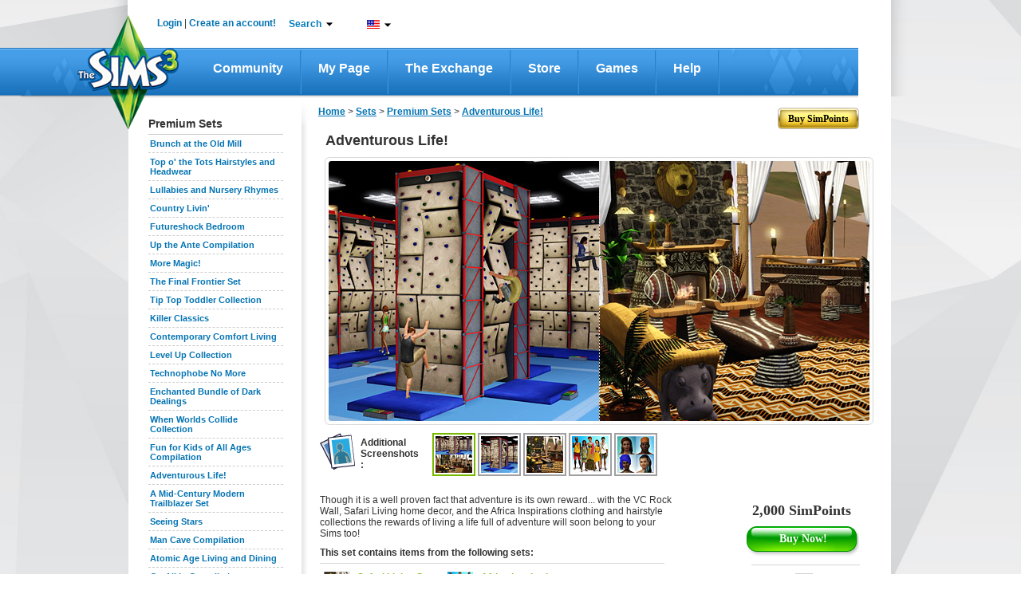

--- FILE ---
content_type: text/html;charset=UTF-8
request_url: https://sk.store.thesims3.com/setsProductDetails.html?scategoryId=13392&index=0&productId=OFB-SIM3:46610
body_size: 248150
content:


















<!DOCTYPE html PUBLIC "-//W3C//DTD XHTML 1.0 Transitional//EN" "http://www.w3.org/TR/xhtml1/DTD/xhtml1-transitional.dtd">
<html>
<head>

<meta name="keywords"  content="Virtual goods, The Sims 3 Store, Sims 3 downloads, Sims 3 objects,
Download Sims 3 Adventurous Life!" />
<meta name="title" property="og:title" content="Adventurous Life! - Store - The Sims™ 3" />
<meta name="description" property="og:description" content="Though it is a well proven fact that adventure is its own reward... with the VC Rock Wall, Safari Living home decor, and the Africa Inspirations clothing and h" />

<meta  property="og:image" content="https://na.lvlt.sims3store.cdn.ea.com/u/f/sims/sims3/sims3store/objects/LifeOfAdventure/Thumbnail_128x128.png"/>

<title>

Adventurous Life! - Store - The Sims™ 3</title>





















	
	
	
		
	




<link href="https://lvlt.store.thesims3.com/css/other/secure_style_01_ver936388.css" rel="stylesheet" type="text/css"/>
<link href="https://lvlt.store.thesims3.com/css/other/secure_style_02_ver936388.css" rel="stylesheet" type="text/css"/>

<link href="https://lvlt.store.thesims3.com/css/other/thickbox_ver936388.css" rel="stylesheet" type="text/css"/>
<link href="https://lvlt.store.thesims3.com/css/other/footerCss_ver936388.css" rel="stylesheet" type="text/css"/>
<!-- 
#HOSTNAME#ip-10-28-89-57.ec2.internal
 -->

















<script type="text/javascript">
	window.isClickStreamEnabled = 'true';
</script>



        <script type="text/javascript">var sims3CookieDomain = '.thesims3.com';</script>
		<script type="text/javascript">var sims3Domain = "www.thesims3.com";</script>
		<script type="text/javascript">document.domain= 'thesims3.com';</script>
		<script language="javascript">AC_FL_RunContent = 0;</script>
		<script type="text/javascript"> 
			var csrf_token = '61f8e33396342977';		
		</script>
		<script language="javascript">window.personag = '';</script>
















	
       <script type="text/javascript" src="https://lvlt.store.thesims3.com/scripts/combined.js.h995183676.pack" charset="utf-8"></script>
	
	

<script type="text/javascript" src="https://lvlt.store.thesims3.com/jscript/jquery.simplemodal_ver936388.js"></script>
<script language="javascript" type="text/javascript" src="https://lvlt.store.thesims3.com/jscript/easing-home_ver936388.js"></script>
<script type="text/javascript" src="https://lvlt.store.thesims3.com/jscript/jquery.countdown_ver936388.js"></script>
<script type="text/javascript" src="https://lvlt.store.thesims3.com/jscript/jquery-ui-1.8.16.custom.min_ver936388.js"></script>
<!-- Google Analytics [Universal] Moved to GTM -->
<!-- End Google Analytics [Universal] -->



<!--[if lt IE 7.]>
	<script defer type="text/javascript" src="https://lvlt.store.thesims3.com/jscript/pngfix_ver936388.js"></script>
<![endif]-->
<script type="text/javascript">
	var tzo = new Date().getTimezoneOffset() / 60;
	setSims3Cookie("timezoneOffset", -tzo, 99999);
	
	$(document).ready(function(){
		var buyLink = getURLParamByName('buy');
		if(buyLink == null) {
			var buyNowLink = getURLParamByName('buyNow');
			if(buyNowLink!=null  && $('#ButtonSubmit')) {
				triggerClick('ButtonSubmit');
			}				
		}
		if(buyLink != null && $('#'+buyLink)) {
			triggerClick(buyLink);
		}
		
		addToFavoriteLink = getURLParamByName('addToFavoritesDiv');
		if(addToFavoriteLink != null && $('#'+addToFavoriteLink)) {
			triggerClick(addToFavoriteLink);
		}
		
		tryitDiv = getURLParamByName('tryitDiv');
		if(tryitDiv != null && $('#'+tryitDiv)) {
			triggerClick(tryitDiv);
		}
		
		redeem = getURLParamByName('redeem');
		if(redeem !=null && redeem=='code') {
			triggerClick('redeemCodeLink');
		}

		if(redeem !=null && redeem=='cashcard') {
			triggerClick('redeemCashCardLink');
		}
		
	 });
</script>


 

























<!-- Google Analytics Code Moved to GTM -->





</head>
<body>














<script type="text/javascript">
var utag_data = {
		  userid : "", // Nucleus User ID
		  intcmp : "", // Internal Campaign
		  abtest : "" // A|B|n test information
		}
</script>

		    
<div id="layoutproto" class="hideMe">
	<div id="modalcontent"></div>
</div>
<div class="ajaxTracker hideMe"></div>
	<center>
		<div id="header">












<script language="javascript" type="text/javascript">var siteDomain = ".thesims3.com";</script>































































 


	
	
		
	



	
	
		
	



<script type="text/javascript">


jQuery(function() {

	var aSuggestCount = 7;	
	
jQuery("#headerSearchBox").autocomplete({
	
	
	
    source: function(req, response) {
    	 var pCategory = jQuery('#storeCategory option:selected').val();
         if(pCategory ==""){
      	   pCategory = "all";
         }
         
        var url = 'https://store.thesims3.com/searchAutoSuggetions.html?pCategory='+pCategory
        		 
     	if(document.location.protocol =='https:'){
    		url = url.replace("http:","https:");
    	}
        
         
        if(typeof window.localStore == 'undefined'){
               window.localStore = new Object();    
        }
        if(typeof window.localStore[pCategory] != 'undefined'){
        	var re = jQuery.ui.autocomplete.escapeRegex(req.term);
        	var results = jQuery.grep(window.localStore[pCategory], function(item){
        		 return matches(re, item.label);
	            });
               response(results.slice(0, aSuggestCount));
        }else{
        	jQuery.ajax({
                        url:url,
                        jsonpCallback: 'jsonCallback',
                        contentType: "application/json",
                        dataType: 'jsonp',
                        delay:200,
                        success: function( data ) {
                              window.localStore[pCategory] = data.resultset;
                          	  var re = jQuery.ui.autocomplete.escapeRegex(req.term);
                              var results = jQuery.grep(data.resultset, function(item){
                            	  return matches(re, item.label);
              	            });
                              response(results.slice(0, aSuggestCount));
                            }
                        });               
        }
    },
	select:function(event,ui){
	  var labelText=jQuery("<div/>").html(ui.item.label).text();
	  ui.item.value=labelText;
	  return labelText;
    }
       });

function matches(input, firstValue)
{
	 var splitFirstVal=firstValue.split(" ");
	  var found=false; 
	  for(k=0;k<splitFirstVal.length;k++){
	  	if(splitFirstVal[k].toLowerCase().indexOf(input.toLowerCase())==0){
	  		found=true;
	  		break;
	  	}
	  }
	  return found;
}

jQuery.ui.autocomplete.prototype._renderItem = function( ul, item){
  var term = this.term.split(' ').join('|');
  var re = new RegExp("(\\b"+term+")",'gi');
  var t = item.label.replace(re,"<b>$1</b>");
  return jQuery( "<li></li>" )
     .data( "item.autocomplete", item )
     .append( "<a class='arrowSearchIconHolder'><span class='arrowSearchOptionText'>" + t +"</span><div onclick='directProductLink(\""+simsStoreUrl+item.link+"\")' class='arrowSearchIcon arrowSearchIconDisable' title='Detailed View'></div>"+ "</a>" )
     .appendTo( ul );
};

jQuery("#headerSearchBox").autocomplete("disable");
jQuery("#storeCategory").hide();
});


var simsLoginUrl="https://www.thesims3.com/login.html";
var simsStoreUrl="https://store.thesims3.com";
var sims3Url="https://www.thesims3.com/";
var secureSims3URL ="https://www.thesims3.com/";
var sims3CDNUrlPrefix = "https://lvlt.thesims3.com/";
function trim(str){
    return str.replace(/^\s+/, '').replace(/\s+$/, '')
}
function getCookie(name){  /*intentionally not using the cookie from main.js for shared header story*/
	var nameEQ = name + "=";
	var ca = document.cookie.split(';');
	for(var i=0;i < ca.length;i++){
		var c = ca[i];
		while (c.charAt(0)==' ') c = c.substring(1,c.length);
		if (c.indexOf(nameEQ) == 0) return c.substring(nameEQ.length,c.length);
	}
	return null;
  }

function directProductLink(link){
  window.open(link, '_blank');
}

function generateUrl(urlpath){
	 var persona='';
     var idx=urlpath.indexOf('#(persona)');
     var loc=urlpath.substr(0,idx)+persona+urlpath.substring(idx+10);
     return loc;
}


function taketoForum(target){
    var url='https://forum.thesims3.com/jforum/forums/list.page';
    if (getCookie("forumKey")){
        url=url+"?"+"key="+getCookie("forumKey");
    }
    url = url + "?rnd="+Math.random();
    window.open(url,target);
}

function customLoginAndAction(){
    var persona='';
    if (persona){
       document.location = 'http://mypage.thesims3.com'+'/mypage/'+persona;
    }else{
        // redirect return path to MyPage
        var redirectionUrl = "redirect=redirectToMypage";

        simsCommonLogin(redirectionUrl);
    }
}

function simsPopupClose()
{
	parent.jQuery.modal.close();
}

function takeToStoreMyAccount() {
    var target="_self";
    var url = 'http://store.thesims3.com'+'/myAccount.html';   
    window.open(url, target);	
}

function takeToAboutStore(target) {
    var url = 'http://store.thesims3.com'+'/aboutStore.html';   
    window.open(url, target);	
}
function takeToDailyDeals(target) { 
    var url = 'http://store.thesims3.com'+'/dailyDeal.html';   
    window.open(url, target);	
}
function takeToRiverview(target) {  
    var url = 'http://store.thesims3.com'+'/riverview'; 
    window.open(url, target);	
}
function takeTowaystoPay(target) {   
    var url = 'http://store.thesims3.com'+'/waystoPay.html'; 
    window.open(url, target);	
}
function takeToShopMode(target) { 
    var url = 'http://store.thesims3.com'+'/shopMode.html'; 
    window.open(url, target);	
}
function takeToLearnAboutPremiumContent(target)
{
    var url = 'http://store.thesims3.com'+'/learnAboutPremiumContent.html';   
    window.open(url, target);	
}
function takeToXRoadsFriends() {
    var target="_self";
    var persona='';
    var url = 'http://mypage.thesims3.com'+'/friendslist.html?screenName='+persona;   
    window.open(url, target);	
}

function takeToXRoadsBadges() {
    var target="_self";
    var persona='';
    var url = 'http://mypage.thesims3.com'+'/badges.html?screenName='+persona;
    window.open(url, target);	
}
function takeToXRoadsPrivacySettings() {
    var target="_self";
    var url = 'http://mypage.thesims3.com'+'/privacySettings.html';   
    window.open(url, target);	
}
function takeToXRoadsMyProfile() {
    var target="_self";
    var url = 'http://mypage.thesims3.com'+'/myProfile.html';
    window.open(url, target);
}

function takeToTS3GameRegistration() {
    var target="_self";
    var url = 'https://www.thesims3.com/registeragame.html';
    window.open(url, target);
}
function selectLanguage(url){
	if(document.location.protocol =='https:'){
		url = url.replace("http:","https:");
	}
	var languageUrl =url+'&responseType=json&callback=selectLanguageCallBack';	
	scriptLoading(languageUrl);
}

function selectLanguageCallBack(){	
	var browserUrl = window.location.href
	if(browserUrl.indexOf("execution=")!=-1){
		//TO handle spring webflow cache DT-128353
		browserUrl=browserUrl.replace("execution=","executionNew=");
	}
	window.location = browserUrl;
	
}

function scriptLoading(url)
{
   var head= document.getElementsByTagName('head')[0];
   var script= document.createElement('script');
   script.type= 'text/javascript';
   script.src= url;
   script.charset = 'utf-8';
   head.insertBefore( script, head.firstChild );
   script.onload = script.onreadystatechange = function() {
	   if(!this.readyState ||  this.readyState == "loaded" || this.readyState == "complete") {
		// Handle memory leak in IE
		   script.onload = script.onreadystatechange = null;
		   if ( head && script.parentNode ) {
			   head.removeChild( script );
		   }
	   }
   }
}

</script>
<!--[if IE 9]>
<style>
 .mainLevelMenu{height:21px !important;}
</style>
<![endif]-->
<style type="text/css">
.ui-autocomplete li a span.arrowSearchOptionText{display:inline-block; width:260px;color:#636363; font-family:Arial,sans-serif,Verdana; font-size:12px;}
.ui-autocomplete li a.ui-state-hover span.arrowSearchOptionText{color:#ffffff; font-family:Arial,sans-serif,Verdana; font-size:12px;}
.ui-autocomplete li a{cursor:default !important; padding:5px 7px 7px !important;}
.ui-menu .ui-menu-item a {position:relative;}
.arrowSearchIconDisable{display:none;}
.arrowSearchIcon {background:url('/images/header/white-arrow_ver936441.png') no-repeat scroll 50% 50%; bottom:35%; position:absolute; right:10px; width:13px;height:12px;float:right;margin-top:0px;cursor:pointer;}
.arrowSearchIconHolder.ui-state-hover .arrowSearchIconDisable{display:inline-block}
.arrowSearchIconHolder.ui-state-hover .arrowSearchIcon:hover{background:url('/images/header/darkgreen-arrow_ver936441.png') no-repeat scroll 50% 50%;}

.nc1{color:#000 !important;}
.simpointlink-header{font-family:Arial, sans-serif !important;font-size: 12px !important;font-weight: bold !important;color:#057BBA !important;cursor:pointer!important;}
.simpointlink-header:hover{font-family:Arial, sans-serif !important;font-size: 12px !important;font-weight: bold !important;color:#057BBA !important;cursor:pointer!important;}
.nc2{color:#6c6d6d !important;}
.nc3{color:#057bba !important;}
.nounderlne{text-decoration:none!important;}
.new-nav{padding:0px;margin:0px;float:left; position: relative;}

.new-nav li.first-lvl-li{list-style:none;zoom: 1;float:left;background:url('https://www.thesims3.com/images/header-new/menu-devider_ver936441.png') no-repeat scroll right 3px transparent;margin-top:1px;}
li.first-lvl-li a.first-lvl-lnk{display: block;font-size:16px;font-family:'Trebuchet MS',Arial, sans-serif !important;text-decoration:none;color:#fff!important;font-weight:bold;Text-transform:capitalize;padding:21px 25px 23px 25px;float:left;}
li.first-lvl-li a.first-lvl-lnk:hover{background:url('https://www.thesims3.com/images/header-new/main-nav-hover_ver936441.png') repeat-x;}
.hovernavmenu{background:url('https://www.thesims3.com/images/header-new/main-nav-hover_ver936441.png');}
.first-lvl-nav-wrpr{z-index:10;}
.rght-shdw{padding-right:9px;float:left;background:url('https://www.thesims3.com/images/header-new/navbar-right-gradient_ver936441.png') repeat-y right top; }
ul.new-nav ul{visibility: hidden; position: absolute; top: 100%; left: -1px; } 
ul.new-nav ul ul 					{ left: 100%; top: 0; }
ul.new-nav li:hover > ul 			{ visibility: visible; }
ul.new-nav                         { position: relative; }
ul.new-nav li a                    { display: block;  }
ul.new-nav li:last-child a         { border-right: none; } /* Doesn't work in IE */
ul.new-nav li:hover                {  position: relative; }
ul.new-nav ul 						{  visibility: hidden; position: absolute; top: 100%; left: 0; }                         /* IE 6 & 7 Needs Inline Block */
ul.new-nav ul li a					{ border-right: none;  display: inline-block; } 

ul.new-nav ul ul 					{ left: 100%; top: 0; }
ul.new-nav li:hover > ul 			{ visibility: visible; }
.first-lvl-nav-wrpr ul{margin:0px;padding:0px;float:left;}
.first-lvl-nav-wrpr ul li.second-lvl-li{list-style:none;float:left;clear:both;border-bottom:1px solid #ebebeb;width:100%;background:#fff;border-left:1px solid #ebebeb;*width:150px !important;}
.rght-crnr{float:left;background:url('https://www.thesims3.com/images/header-new/navbar-btm-right_ver936441.png') no-repeat right !important; width:6%;height:11px;}
.mdle-crnr{float:left;background:url('https://www.thesims3.com/images/header-new/navbar-btm-center_ver936441.png') repeat-x !important; width:93%;height:13px;}
.btmshdwwrpr, .shdw-wrpr{float:left;width:100%;*width:160px !important;}
.left-crnr{border-left: 1px solid #EBEBEB;float:left;height:5px;}
.second-lvl-arrw{background:url('https://www.thesims3.com/images/header-new/new-nav-arrow_ver936441.png') no-repeat scroll 96% 50% #FFFFFF !important;}
.first-lvl-nav-wrpr ul li.second-lvl-li a.second-lvl-lnk{margin-right:8px;padding:7px 10px;float:left;font-size:12px;font-family:Arial !important;text-decoration:none;color:#000!important;font-weight:bold;Text-transform:capitalize;white-space:nowrap;text-align:left;width:100% !important;*white-space:normal;}
.first-lvl-nav-wrpr ul li.second-lvl-li a.second-lvl-lnk:hover, .thirdlevel li a:hover{color:#057bba!important;}
.thirdlevel{list-style:none;z-index:-1;top:0px;}
.thirdlevel li{list-style:none;float:left;clear:both;border-top:1px solid #ebebeb;width:100%;background:#fff;border-left:1px solid #ebebeb;}
.thirdlevel .shdw-wrpr .btmshdwwrpr{*width:180px!important;}
.thirdlevel li a{padding:10px;float:left;font-size:12px;font-family:Arial !important;text-decoration:none;color:#000!important;font-weight:bold;Text-transform:capitalize;white-space:nowrap;text-align:left;*width:150px;*white-space:normal !important;}
a.blueTxtBold:link, a.blueTxtBold:active, a.blueTxtBold:visited, a.blueTxtBold:hover {color: #0473B2 !important;font-family: 'Trebuchet MS',Arial,sans-serif;font-size: 12px;font-weight: bold !important;}
.hideme{display:none;}
.AT-flag{float:left;width:16px;height:11px;background:url('https://www.thesims3.com/images/flags/flags_ver936441.png') 0 0 transparent;}
.AU-flag{float:left;width:16px;height:11px;background:url('https://www.thesims3.com/images/flags/flags_ver936441.png') 0 -12px transparent;}
.BE-flag{float:left;width:16px;height:11px;background:url('https://www.thesims3.com/images/flags/flags_ver936441.png') 0 -24px transparent;}
.BR-flag{float:left;width:16px;height:11px;background:url('https://www.thesims3.com/images/flags/flags_ver936441.png') 0 -36px transparent;}
.CA-flag{float:left;width:16px;height:11px;background:url('https://www.thesims3.com/images/flags/flags_ver936441.png') 0 -48px transparent;}
.CH-flag{float:left;width:16px;height:11px;background:url('https://www.thesims3.com/images/flags/flags_ver936441.png') 0 -60px transparent;}
.CN-flag{float:left;width:16px;height:11px;background:url('https://www.thesims3.com/images/flags/flags_ver936441.png') 0 -72px transparent;}
.CZ-flag{float:left;width:16px;height:11px;background:url('https://www.thesims3.com/images/flags/flags_ver936441.png') 0 -84px transparent;}
.DE-flag{float:left;width:16px;height:11px;background:url('https://www.thesims3.com/images/flags/flags_ver936441.png') 0 -96px transparent;}
.DK-flag{float:left;width:16px;height:11px;background:url('https://www.thesims3.com/images/flags/flags_ver936441.png') 0 -108px transparent;}
.ES-flag{float:left;width:16px;height:11px;background:url('https://www.thesims3.com/images/flags/flags_ver936441.png') 0 -120px transparent;}
.FI-flag{float:left;width:16px;height:11px;background:url('https://www.thesims3.com/images/flags/flags_ver936441.png') 0 -132px transparent;}
.FR-flag{float:left;width:16px;height:11px;background:url('https://www.thesims3.com/images/flags/flags_ver936441.png') 0 -144px transparent;}
.GB-flag{float:left;width:16px;height:11px;background:url('https://www.thesims3.com/images/flags/flags_ver936441.png') 0 -156px transparent;}
.GR-flag{float:left;width:16px;height:11px;background:url('https://www.thesims3.com/images/flags/flags_ver936441.png') 0 -168px transparent;}
.HK-flag{float:left;width:16px;height:11px;background:url('https://www.thesims3.com/images/flags/flags_ver936441.png') 0 -180px transparent;}
.HU-flag{float:left;width:16px;height:11px;background:url('https://www.thesims3.com/images/flags/flags_ver936441.png') 0 -192px transparent;}
.IE-flag{float:left;width:16px;height:11px;background:url('https://www.thesims3.com/images/flags/flags_ver936441.png') 0 -204px transparent;}
.IT-flag{float:left;width:16px;height:11px;background:url('https://www.thesims3.com/images/flags/flags_ver936441.png') 0 -216px transparent;}
.JP-flag{float:left;width:16px;height:11px;background:url('https://www.thesims3.com/images/flags/flags_ver936441.png') 0 -228px transparent;}
.KR-flag{float:left;width:16px;height:11px;background:url('https://www.thesims3.com/images/flags/flags_ver936441.png') 0 -240px transparent;}
.MX-flag{float:left;width:16px;height:11px;background:url('https://www.thesims3.com/images/flags/flags_ver936441.png') 0 -252px transparent;}
.NL-flag{float:left;width:16px;height:11px;background:url('https://www.thesims3.com/images/flags/flags_ver936441.png') 0 -264px transparent;}
.NO-flag{float:left;width:16px;height:11px;background:url('https://www.thesims3.com/images/flags/flags_ver936441.png') 0 -276px transparent;}
.NZ-flag{float:left;width:16px;height:11px;background:url('https://www.thesims3.com/images/flags/flags_ver936441.png') 0 -288px transparent;}
.PL-flag{float:left;width:16px;height:11px;background:url('https://www.thesims3.com/images/flags/flags_ver936441.png') 0 -300px transparent;}
.RU-flag{float:left;width:16px;height:11px;background:url('https://www.thesims3.com/images/flags/flags_ver936441.png') 0 -312px transparent;}
.SE-flag{float:left;width:16px;height:11px;background:url('https://www.thesims3.com/images/flags/flags_ver936441.png') 0 -324px transparent;}
.PT-flag{float:left;width:16px;height:11px;background:url('https://www.thesims3.com/images/flags/flags_ver936441.png') 0 -336px transparent;}
.SG-flag{float:left;width:16px;height:11px;background:url('https://www.thesims3.com/images/flags/flags_ver936441.png') 0 -348px transparent;}
.SK-flag{float:left;width:16px;height:11px;background:url('https://www.thesims3.com/images/flags/flags_ver936441.png') 0 -360px transparent;}
.TH-flag{float:left;width:16px;height:11px;background:url('https://www.thesims3.com/images/flags/flags_ver936441.png') 0 -372px transparent;}
.TW-flag{float:left;width:16px;height:11px;background:url('https://www.thesims3.com/images/flags/flags_ver936441.png') 0 -384px transparent;}
.US-flag{float:left;width:16px;height:11px;background:url('https://www.thesims3.com/images/flags/flags_ver936441.png') 0 -396px transparent;}
.ZA-flag{float:left;width:16px;height:11px;background:url('https://www.thesims3.com/images/flags/flags_ver936441.png') 0 -408px transparent;}
.hoverUline{text-decoration:none!important;}
.cntry-list-mdle ul li label{ margin: 12px 5px 0 1px \0/;*margin: 12px 5px 0 1px;margin: 12px 5px 0 1px;}
.hoverUline:hover{text-decoration:underline!important;}
.topicons-wrpr{list-style:none;margin:0px!important;padding:0px;}
.mail-notify-top{background:url('https://www.thesims3.com/images/header-new/mail-header-icon_ver936441.png')   no-repeat scroll left top transparent; padding-left:21px;height:27px; }
.frnds-notify-top{background:url('https://www.thesims3.com/images/header-new/friends-header-icon_ver936441.png')  no-repeat scroll left top transparent; padding-left:20px;height:27px; }
.cart-notify-top{background:url('https://www.thesims3.com/images/header-new/shoppingcart-header-icon_ver936441.png')  no-repeat scroll left top transparent; padding-left:24px;height:27px; }
.giftmsg-notify-top{background:url('https://www.thesims3.com/images/launcher/giftIcon_ver936441.png')  no-repeat scroll 0 5px transparent; padding-left:28px;height:27px; }
.topicons-wrpr li{float:left;margin-left:20px;margin-top:1px;width:18px;cursor:pointer;position:relative;top:-5px;line-height:23px;font-weight:bold!important;}
#eaBalanceSection{font-size:12px!important;}
#eaBalance, .topicons-wrpr li{font-weight:bold !important;}
.topicons-wrpr li:hover{text-decoration:underline;}
#footer a:hover{text-decoration:underline !important;}
.footlinkcontainer a:hover{text-decoration:underline !important;}
.mgnT25{margin-top:25px!important;}
.advncdsrch:hover{color: #78B802 !important;}
.myaccnt-items{margin:0px;padding:0px;list-style:none;}
.myaccnt-items li{margin-left:6px;border-bottom: 1px solid #EBEBEB; float:left;margin-bottom:8px;width:116px;padding-left:13px;text-align:left;}
.myaccnt-drpdwn-wrpr{position:absolute;width:145px;margin-top:5px;margin-left:-21px;*left:-5px !important;}
.myacct-drpdwn-top{float:left;width:145px;height:12px;background:url('https://www.thesims3.com/images/header/account-dropdwn-top_ver936441.png') no-repeat;}
.myacct-drpdwn-mddle{float:left;width:145px;background:url('https://www.thesims3.com/images/header/account-dropdwn-mddle_ver936441.png') repeat-y;padding-top:15px;}
.myacct-drpdwn-btm{float:left;width:145px;height:14px;background:url('https://www.thesims3.com/images/header/account-dropdwn-btm_ver936441.png') no-repeat;}
.lnks-top{color:#057bba !important;position:relative;background:url('https://www.thesims3.com/images/header/header-dwnarrw_ver936441.jpg') no-repeat;padding-right:15px;background-position:right;cursor:pointer;z-index:5;}
.ArB11{font-family:arial !important;font-size:12px !important;font-weight:bold !important;text-decoration:none!important}
.myaccnt-items li a{text-decoration:none!important;font-family:arial !important;font-size:12px !important;font-weight:bold !important;float:left;color:#000;padding-bottom:5px;}
.myaccnt-items li a:hover{color:#78b802;}
#loginspan, #logoutspan{float:left;margin-left:-8px;margin-top:-1px;*position:relative;}

#loginspan a{text-decoration:none!important;}
.bottomlinegray{float:left; width:183px;height:1px; border-bottom:1px solid #ebebeb;margin-bottom:10px;margin-left:-12px;}
.serach-drpdwn-wrpr{float:left;width:200px;position:absolute;*left:0px;}
.serach-drpdwn-top{float:left;width:195px;height:40px;background:url('https://www.thesims3.com/images/header/search-dropdwn-top_ver936441.png') no-repeat;}
.serach-drpdwn-mddle{float:left;width:195px;background:url('https://www.thesims3.com/images/header/search-dropdwn-mddle_ver936441.png') repeat-y;padding-top:5px;padding-left:15px;}
.serach-drpdwn-btm{float:left;width:195px;height:18px;background:url('https://www.thesims3.com/images/header/search-dropdwn-btm_ver936441.png') no-repeat;}
.srch-catgry{float:left;width:160px;color:#78b802;}
.srch-txtbx-wrpr{width:158px; float:left; border:1px solid #cccccc;margin-top:10px;height:21px;color:#78b802; margin-bottom:10px;}
.srch-txtbx-wrpr input{border:0px;color:#78b802;width:130px;float:left;margin-top:2px;margin-left:-1px;padding-left:4px;border-left:1px solid #ccc;}

.lang-drpdwn-wrpr{float:left;width:115px;position:absolute;*left:0px;}
.lang-drpdwn-top{float:left;width:115px;height:38px;background:url('https://www.thesims3.com/images/header/lan-dropdwn-top_ver936441.png') no-repeat;}
.lang-drpdwn-mddle{float:left;width:115px;background:url('https://www.thesims3.com/images/header/lan-dropdwn-mddle_ver936441.png') repeat-y;padding-left:8px;}
.lang-drpdwn-btm{float:left;width:115px;height:21px;background:url('https://www.thesims3.com/images/header/lan-dropdwn-btm_ver936441.png') no-repeat;}
.lang-list{padding:0px;list-style:none;display:block;text-align:left;margin-top:-7px;*margin-left:0px;}
.lang-list li{float:left;width:88px;padding-left:10px;position:relative;border-bottom: 1px solid #EBEBEB;}
.lang-list li a{text-decoration:none;color:#000;padding:10px 0px;float:left;width:92%;background:url('https://www.thesims3.com/images/header/language-right-arrw_ver936441.png') no-repeat;background-position:right;text-transform:capitalize}
.cntry-list-mdle ul li a{background:none;width:78%;}
.lang-list li a:hover, .cntry-list-mdle ul li a:hover, .grnTxt, .myacct-lnk:hover {color:#78b802 !important;}
.blueTxt{color:#0473B2 !important;}
.cntry-list-wrpr{float:left;width:142px;position:absolute;left:98px;z-index:-2;top:-7px;}
.cntry-list-top{float:left;width:142px;height:9px;background:url('https://www.thesims3.com/images/header/lan-submenu-top_ver936441.png') no-repeat;}
.cntry-list-mdle{float:left;width:142px;background:url('https://www.thesims3.com/images/header/lan-submenu-mddle_ver936441.png') repeat-y;margin-top:-2px;}
.cntry-list-btm{float:left;width:142px;height:15px;background:url('https://www.thesims3.com/images/header/lan-submenu-btm_ver936441.png') no-repeat;}
.cntry-list-mdle ul{margin:0px;padding:0px;list-style:none;}
.cntry-list-mdle ul li{float:left;width:114px;padding:0px 10px;}
.cntry-list-mdle ul li a{text-decoration:none;color:#000;}
.cntry-list-mdle ul li img{float:left;margin:10px 0px;margin-right:5px;}
.search-btn{float:right;margin-top:3px;width:16px;height:16px;background:url('https://www.thesims3.com/images/header/search-icon_ver936441.png') no-repeat;}
.top-wrpr{display:block;margin:auto;height:18px;width:876px;position:relative;z-index:15!important;padding-top:23px;padding-bottom:18px;}
.mgnB5{margin-bottom:5px;}
.mgnL10{margin-left:10px;}
.mgnL16{margin-left:16px;}
.mgnL18{margin-left:18px;}
.mgnL13{margin-left:13px;}
.mgnL20{margin-left:20px;}
.wdth240px{width:15%;}
.marginT10{margin-top:10px;}
.ui-autocomplete{list-style:none;background:#fff; padding:0; margin:-2px 0 0 ; font-family:Arial, sans-serif, Verdana; font-size:12px;border:1px solid #91c532; max-width:300px !important;min-width:158px !important;}
.ui-autocomplete li a{display:block;padding:5px 7px; cursor:pointer; color:#636363;text-decoration:none}
.ui-autocomplete li a.ui-state-hover{background:#91c532;color:#fff;text-decoration:none}
.ui-autocomplete-loading {background:url('https://www.thesims3.com/images/header/ui-anim_basic_16x16_ver936441.gif')  right center no-repeat;}
.esrblogo{margin-top:-6px;float:left;}
#transparentBgMiddle{*overflow:hidden;}
.footer-alfresco-wrpr{float:left;width:959px;background:url('https://www.thesims3.com/images/header/footer-bg-alfresco_ver936441.jpg') repeat-x;margin-top:-65px;position:relative;padding-top:25px;padding-bottom:20px;margin-left:12px;}
.footer-alfresco-wrp-headr, .footer-alfresco-wrp-headr a{font-family:trebuchet MS;font-size:18px;font-weight:bold;color:#78b802 !important;margin-bottom:8px;margin-top:18px;text-align:left;text-decoration:none!important;}
.footer-alfresco-sublinks a{color:#057bba !important;font-family:trebuchet MS !important;font-size:15px !important;text-decoration:none !important;font-weight:normal !important;text-align:left !important;}
.footer-alfresco-sublinks a:hover, .footer-alfresco-sublinks a:hover{text-decoration:underline !important;}
.footer-alfresco-sublinks{margin-bottom:8px;padding-left:0px;text-align:left;float:left;width:100%;}
.footer-alfresco-links-divider{float:left;width:45px;position:relative;}
.footer-alfresco-links-divider img{position:absolute;top:42%;left:23%;}
.footer-alfresco-links{padding-left:20px;}
.footer-jsp-wrpr{float:left; width:959px;height:199px;background:url('https://www.thesims3.com/images/header/footer-jsp-bg_ver936441.jpg') repeat-x;margin-left:12px;}
.logofootercontainer{width:100%!important; height:51px !important;margin-left:0px!important;padding-top:20px;margin-bottom:7px!important;}
.copy-rght-wrpr{float:left; width:auto;padding-left:25px;}
.copy-rght-txt{font-family:arial;font-size:12px;font-weight:bold;color:#fff;text-align:left;margin-top:2px!important;}
.copyrght-wrpr{margin-right:32px;margin-top:-10px;position:relative;float:right;}
.footlinkcontainer a, f.ootlinkcontainer a:visited{font-family:arial;font-size:11px;font-weight:bold;color:#8ec9fa !important; text-decoration:none!important;background:url('https://www.thesims3.com/images/header/small-seperator_ver936441.png') no-repeat;padding-right:13px;padding-left:5px;background-position:right;line-height:28px;}
.footer-alfresco-links img{width:17px !important; height:17px!important;float:left;margin-right:4px;}
.advncdsrch{color:#000!important;text-transform:capitalize;}
#footer p{margin:0px;}
.ui-menu-item{float:left;width:100%;}
.ui-autocomplete{float:left;}
.logo-footer-container{
text-align:center;


	padding-left:95px;



}
.foot_medvl_logo{
position:relative;
top:-30px;


	left:-20px;



}
.foot_cnsle_logo{
position:relative;
top:-30px;
margin:0px 15px;


	left:-20px;



}
.foot_scial_logo{
position:relative;
top:-30px;


	left:-40px;



}

.space-footer-lnks{float:left;width:100%;height:12px;}
.copyrght-wrpr a:first-child{margin-right:13px;float:left;}
.ealogolinkcontainer a img{ float: left;    height: 90px; *height: 90px;    margin-left: 45%;POSITION:RELATIVE;Z-INDEX:3;}
.ealogolinkcontainer{*height:90px; *width:100%;}
.languageselector{margin-top:-10px;}
.logofootercontainer{height:100px !important;width:93%;margin-left:4%;margin-top:10px;}
.trustecertication{width:190px; height:190px;}
.simslogocontainerfooter{width:455px;height:190px;margin-left:34px;*margin-left:28px;*width:459px;}
.esrbfootr{width:230px; height:190px;position:relative; left:-15px;*left:-12px;}
.wdth100per{width:100%;}
.ienotfication{position:absolute;width:991px;left:-7%;top:-1px;z-index:10000;}
.ienotfication-top{background:url('https://www.thesims3.com/images/header/browsernotification-top_ver936441.png') repeat-y;width:991px;float:left;min-height:35px;position:relative;}
.ienotfication-alrt{left: 15px;position: absolute;top: 25px;}
.ienotfication-txt{margin-left: 45px;float:left;margin-top: 23px;width:910px;font-family:Arial, sans-serif !important;font-size: 14px !important;font-weight: normal !important;}
.ienotfication-txt a{font-family:Arial, sans-serif !important;font-size: 14px !important;font-weight: normal !important;color:#cc1111 !important;}
.ienotfication-lnk{position: absolute;right: 28px;top: 2px;font-family:Arial, sans-serif !important;font-size: 11px !important;font-weight: normal !important;color:#cc1111 !important;}
.ienotfication-close{ position: absolute;right: 12px;top: 5px;}
.ienotfication-btm{height:16px;width:991px;background:url('https://www.thesims3.com/images/header/browsernotification-bottom_ver936441.png');float:left;}
.fL,.flt-left {float: left;}
.fR {float: right;}
.clear{clear:both;}
.footerRightMostLogo{ text-align:center;	float:left ;}
.ovl-hidden{overflow:hidden;}
.trustecertication img{margin-top:10px;}
.foot_medvl_logo{position:relative;top:-20px !important;	left:-20px ;}
.foot_cnsle_logo{position:relative;top:-20px !important;	left:-10px; *left:-6px;}
.foot_scial_logo{position:relative;top:-20px !important;left:-20px;	left:-40px;}
#footer {height: 60px;position: absolute;    width: 978px; margin: -25px auto 0;}
.marginTopN80{margin-top:-80px;}
.marginTopN100{margin-top:-100px;}
.relative{position:relative}
.wdth180{width:180px;}
.footlinkcontainer{

	
		margin-top:0px !important;
	
	

}
.header{
	/* start additional font styles */
	font-family:'Trebuchet MS',Arial, sans-serif;
	font-size:12px;
	text-align:left;
	/* end additional font styles */
	
	
		
		
			height:65px;
		
	
		z-index:5;width:100%;*position:relative;}
	.headerblue{background:url('https://www.thesims3.com/images/header-new/new-nav-bg_ver936441.png');position:relative; background-repeat:repeat-x; width:29%; height:62px; position:relative;}
	.navbarwrpr{display:block;height:60px;position:relative;top:-62px;width:871px;margin:auto;z-index:1;}
.global_nav{background:url('https://www.thesims3.com/images/header-new/new-nav-main-bg_ver936441.png');position:relative;	z-index:5; background-repeat:repeat-x; float:right; display:block; margin:auto; float:right; width:1050px; height:67px; *margin-left:-230px!important;}	
.global_nav #promobuttonbox{	position:absolute;	top:53px;	right:80px;}
#logo{float:left;width:150px;height:150px;margin-left:69px;position:relative;top:-41px;z-index:1;}


	a:link{		color:#0473b2;	}
	a:visited{		color:#0473b2;	}
/* start header styles from web_style */
#global_nav{	width:1050px;	margin:0 auto;	position:relative;	background:url('https://www.thesims3.com/images/header-new/new-nav-main-bg_ver936441.png') no-repeat 100% 0%;}
#global_nav #logo{	margin-left:105px;width:140px;float:left;}

.titleStyle{   font-weight:bold;   color:#333333;   padding:0px 0px 3px 18px;}
.titleSubStyle{border-top:1px dotted #ffffff;width:160px;padding:3px 0px 0px 3px;margin-left:-3px;}
input.searchbtn{
	
		
		
			background:url('https://www.thesims3.com/images/search_button_new_ver936441.png') no-repeat;
		
	
	border:0px;	width:22px;	height:22px;cursor:pointer;	vertical-align:middle;}
input.searchbtn_dis{border:0px;width:22px;height:22px;cursor:default;vertical-align:middle;
	
		
		
			background:url('https://www.thesims3.com/images/search_button_new_dis_ver936441.png') no-repeat;
		
	
}
span.search_bdr{ border:1px solid #ccc; padding-bottom:3px; *padding-bottom:0px; background:#fff;}



</style>

<div class="top-wrpr">
<div class="ienotfication" style="display:none;">
<div class="ienotfication-top">
<img class="ienotfication-alrt" src="https://www.thesims3.com/images/header/browsernotification-alrt_ver936441.png" width="24" height="25" border="0"/>

<label class="ienotfication-txt">Your browser is out of date and may not be showing all site features. For the best website experience <a href="https://www.thesims3.com/gettingstarted/browserupgrade" target="'_blank'">please update to the latest version</a> of your browser.</label>
<a class="ienotfication-lnk" href="#">Don&#39;t show this message again</a>
<a href="Javascript:void(0);" class="ienotfication-close"><img src="https://www.thesims3.com/images/header/browsernotification-close_ver936441.png" width="9" height="12" border="0"/></a>
</div>
<div class="ienotfication-btm"></div>
</div>
<script>
var uagent = navigator.userAgent;
var n=uagent.match(/Trident/g);
if(n == null){
if(jQuery.browser.msie&&parseInt(jQuery.browser.version)<8){(function(e,t,n){function r(e){return e}function i(e){return decodeURIComponent(e.replace(s," "))}var s=/\+/g;var o=e.cookie=function(s,u,a){if(u!==n){a=e.extend({},o.defaults,a);if(u===null){a.expires=-1}if(typeof a.expires==="number"){var f=a.expires,l=a.expires=new Date;l.setDate(l.getDate()+f)}u=o.json?JSON.stringify(u):String(u);return t.cookie=[encodeURIComponent(s),"=",o.raw?u:encodeURIComponent(u),a.expires?"; expires="+a.expires.toUTCString():"",a.path?"; path="+a.path:"",a.domain?"; domain="+a.domain:"",a.secure?"; secure":""].join("")}var c=o.raw?r:i;var h=t.cookie.split("; ");for(var p=0,d=h.length;p<d;p++){var v=h[p].split("=");if(c(v.shift())===s){var m=c(v.join("="));return o.json?JSON.parse(m):m}}return null};o.defaults={};e.removeCookie=function(t,n){if(e.cookie(t)!==null){e.cookie(t,null,n);return true}return false}})(jQuery,document);if(jQuery.cookie("ienotification")==null){jQuery(".ienotfication").fadeIn("slow");var timer=setInterval(function(){jQuery(".ienotfication").fadeToggle("slow")},50000)}else{jQuery(".ienotfication").hide()}jQuery(".ienotfication-lnk").live("click",function(){jQuery(function(){var e="ienotification";jQuery.cookie(e,"test",{expires:1});jQuery(".ienotfication").fadeOut("slow");clearInterval(timer)})});jQuery(".ienotfication-close").live("click",function(){jQuery(this).closest(".ienotfication").fadeOut("slow");clearInterval(timer)})}}
</script>
















<script type="text/javascript">
    //var simsLogoutUrl='https://www.thesims3.com/logout.html';
    var siteUrlHost = window.location.hostname;
    var registerUrl = 'https://www.thesims3.com/register.html';
    var wishListUrl = 'http://store.thesims3.com/myWishlist.html?persona=';

    function welcomeMsg(){
    	//personag is the global variable defined by every application
       var persona=window.personag;
       if(!persona){
			persona = '';
           }
       if (persona){
          document.getElementById("personaNameSpan").innerHTML=persona;
          document.getElementById("wishList").href=wishListUrl+persona;
        //  document.getElementById("personaAnchor").href= document.getElementById("personaAnchor").href+persona;
          document.getElementById("logoutspan").style.display="inline";
          document.getElementById("loginspan").style.display="none";
          
       }else{
          document.getElementById("loginspan").style.display="inline";
          document.getElementById("logoutspan").style.display="none";
       }
    }
    
    function simsLogin(){
        // redirect return path of where we came from and needs to be urlencoded
        var redirectionUrl = window.location.href;
        redirectionUrl = "redirectTo=" + encodeURIComponent(redirectionUrl);

        simsCommonLogin(redirectionUrl);
    }

    function simsRegister(){
        // redirect return path to register page and needs to be urlencoded
        var redirectionUrl = registerUrl;
        redirectionUrl = "redirectTo=" + encodeURIComponent(redirectionUrl);

        simsCommonLogin(redirectionUrl);
    }
    
    function simsLogout(){
        // after logout, by default send back to TS3 domain (not path) where we came from
        // but if we came from MyPage, send back to Community instead
        var returnUrl = "https://" + siteUrlHost;
        var expr = /mypage/;
        if (expr.test(siteUrlHost))
        {
            returnUrl = sims3Url;
        }
        
        simsCommonLogout(returnUrl);
    }

    function logMeOut(logOutUrl)
	{
		window.location=logOutUrl;
	 	return false;
	}
</script>


<div id="logoutspan" style="display:none;">
<div class="fL accnt-wrpr" style="width:146px;float:left;">
<a class="fL myacct-lnk lnks-top ArB11" id="personaNameSpan" href="#"></a>
	<div class="myaccnt-drpdwn-wrpr hideme">
		<div class="myacct-drpdwn-top"></div>
		<div class="myacct-drpdwn-mddle">
			<ul class="myaccnt-items">
				<li><a href="javascript:takeToStoreMyAccount()">My Store Account</a></li>
				<li><a id="wishList" href="#">My Wishlist</a></li>
					
				<li><a href="javascript:simsLogout();">Logout</a></li>
				
			</ul>		
		</div>
		<div class="myacct-drpdwn-btm"></div>
	</div>
</div>	
</div>
<div id="loginspan" style="display:none;">
   <div id="loginlink" class="hideMe" style="display:inline;">&nbsp;<a class="blueTxtBold" id="headerLoginLink" href="javascript:simsLogin();">Login</a></div>&nbsp;|&nbsp;<a class="blueTxtBold" href="javascript:simsRegister();">Create an account!</a>&nbsp;
   	

</div>
    



<script type="text/javascript">
welcomeMsg();
jQuery(document).ready(function() {
	jQuery('#loginlink').show();
	var isAgegateEnabled = 'false';
	if('true' == isAgegateEnabled){
		jQuery("#picker1").birthdaypicker({dateFormat: "middleEndian",maxAge: 113});
		jQuery("#picker1 select").change(function () {
			if(jQuery(".birth-day").val() ==0 | jQuery(".birth-month").val() == 0 | jQuery(".birth-year").val() == 0 ){jQuery('#continuebtn').hide();jQuery('.dis_continue_btn').show();return false}
			else{
				jQuery('#continuebtn').show();
				jQuery('.dis_continue_btn').hide();}
			});
	}
	var locale = 'en_US';
	var persona=window.personag;	

	
	if('true' == isAgegateEnabled)
	{
	if ((locale == 'en_US') && (!persona)) {
		if (jQuery.cookie("ageverify") == null) {	
			if(jQuery.cookie("underage") == null){	
			jQuery('#verifyage').modal({close: false});
			simsPopup("verifyage");
			} 

			else{jQuery('#verifyage').modal({close: false});
			simsPopup("verifyage");	
			jQuery('.verifyage_wrpr , .login_verifyage').hide();
			jQuery('.verifyage_d_txt').removeClass('wdth100percnt');
			jQuery('.verifyage_d_txt').css({"padding":"82px","width":"270px" , "line-height":"1.5"});
			jQuery('.verifyage_d_txt').html('Sorry, but you are not eligible to use this service.');
			jQuery('.newbluebtn').css({"cursor":"default"});
			return false;}
	}	
}
	}
});

</script>


<div class="fL search-wrpr" style="position: relative; float: left;">

<div id="searchbox">
<script type="text/javascript">
			function clearSearchBox() {
				if (document.forms['searchForm'].headerSearchBox.value == "Search"){
					document.forms['searchForm'].headerSearchBox.value = "";
				}
			}
			function enableGoButton(){
				if (document.forms['searchForm'].headerSearchSelect.selectedIndex != 0){
				} else {
				}
			}
			
			function manageStoreOption(){
				if(document.forms['searchForm'].headerSearchSelect.selectedIndex == 6){
					jQuery("#storeCategory").show();
					jQuery("#headerSearchBox").autocomplete("enable");
				}else{
					jQuery("#storeCategory").hide();
					jQuery("#headerSearchBox").val("");
					jQuery("#headerSearchBox").autocomplete("disable");
				}
			}
			
			function submitSearchPage(){
				if (document.forms['searchForm'].headerSearchBox.value == "Search"){
					document.forms['searchForm'].headerSearchBox.value = "";
				}
				if(document.forms['searchForm'].headerSearchSelect.selectedIndex == 3){
					window.location = "https://forum.thesims3.com/jforum/jforum.page?module=search&action=search&match_type=all&search_forum=&sort_by=relevance&search_keywords=" + escape(document.forms['searchForm'].headerSearchBox.value);
					return false;
				} 
				else 
				if(document.forms['searchForm'].headerSearchSelect.selectedIndex == 6 && document.forms['searchForm'].headerSearchBox.value.length > 0){
					var sCat = jQuery('#storeCategory option:selected').val();

					window.location = 'http://store.thesims3.com'+'/storeSearch.html?sKey='+document.forms['searchForm'].headerSearchBox.value+"&filterByCategory="+sCat; 
					return false;	
				}
				else {
					document.forms['searchForm'].action = "https://www.thesims3.com/globalSearchResult.html";
					document.forms['searchForm'].submit();
					return true;
				}
			}
			
			</script>
			
 <form style="margin:0px;" method="get" name="searchForm" accept-charset="UTF-8" onsubmit="return submitSearchPage();">
<a class="fL lnks-top search-lnk  ArB11 mgnL13" href="#">Search</a>
	<div class="serach-drpdwn-wrpr hideme">
		<div class="serach-drpdwn-top"></div>
		<div class="serach-drpdwn-mddle">
			<label class="ArB11 fL mgnB5">Quick Search:</label>
				<select class="srch-catgry ArB11" onchange="enableGoButton();manageStoreOption();" size="1" id="headerSearchSelect" name="searchCategory">
					<option value="0000">Search Category</option>
					
						<option value="exchange" >
							The Exchange
						</option>
					
						<option value="members" >
							Members
						</option>
					
						<option value="Forums" >
							Forums
						</option>
					
						<option value="news" >
							News
						</option>
					
						<option value="Movies & More" >
							Movies &amp; More
						</option>
					
						<option value="store" >
							Store
						</option>
					
				</select>	
				
				<select class="srch-catgry ArB11 marginT10" id="storeCategory">
					<option value="all">Store Category</option>
					<option value="premiumcont">Premium Content</option>
					<option value="world">Worlds</option>
					<option value="venu">Venues</option>
					<option value="sets">Sets</option>
					<option value="buy">Build/Buy</option>
					<option value="sim">Create A Sim</option>
					<option value="sale">Sale!</option>
					<option value="mygoodi">My Goodies</option>
					
				</select>
			<div class="srch-txtbx-wrpr">
					
			<input class="ArB11" id="headerSearchBox" onclick="clearSearchBox();enableGoButton();" name="description"
					 type="text"   value="Search"  maxlength="50"/>
					 
				<a id="search" href="javascript:void('0')" class="search-btn searchbtn_dis" onclick="submitSearchPage();"></a>
				
			</div>
			<label class="bottomlinegray"></label>
			 <a class="ArB11 fL mgnB5 advncdsrch" href="https://www.thesims3.com/advancedSearch.html">Advanced Search</a>
		</div>
		<div class="serach-drpdwn-btm"></div>
	</div>
	  <input type="hidden" name="sortParam" />
			        <input type="hidden" name="assetStatus" />
			        <input type="hidden" name="officialItemValue" />
			        <input type="hidden" name="featuredItemOnly" />
	</form>
	</div>
</div>

<div class="fL lang-wrpr" style="float: left; margin-left: 24px;*position:relative;margin-top:2px;">
<a class="fL lnks-top cntry-lnk  ArB11 mgnL18"><label class="US-flag"></label></a>


	<div class="lang-drpdwn-wrpr hideme">
		<div class="lang-drpdwn-top"></div>
		<div class="lang-drpdwn-mddle">
		<ul class="lang-list">
	
		
		
				
					<li>
					
						
							<a class="ArB11 lang-link " href="javascript:void(0);">Dansk</a>
						
						
					
					
					<div class="cntry-list-wrpr hideme">
					<div class="cntry-list-top"></div>
					<div class="cntry-list-mdle">
					<ul>	
						
							
								<li><label class="DK-flag"></label><a class="ArB11" href="javascript:void(0);" onclick="selectLanguage('//dk.thesims3.com/changeLocalev2.html?newlocale=da_DK');">Danmark</a></li>
							
							
						
											
					</ul>
					</div>
						<div class="cntry-list-btm"></div>
					</div>
					</li>
				
				
		
		
		
				
				
					<li><a class="lang-link ArB11" href="javascript:void(0)">Deutsch</a>
					<div class="cntry-list-wrpr hideme">
					<div class="cntry-list-top"></div>
					<div class="cntry-list-mdle">
					<ul>	
						
							
							
							<li><label class="DE-flag"></label><a class="ArB11" href="javascript:selectLanguage('//de.thesims3.com/changeLocalev2.html?newlocale=de_DE');">Deutschland</a></li>
							
							
							
						
							
							
							<li><label class="AT-flag"></label><a class="ArB11" href="javascript:selectLanguage('//at.thesims3.com/changeLocalev2.html?newlocale=de_AT');">Österreich</a></li>
							
							
							
						
							
							
							<li><label class="CH-flag"></label><a class="ArB11" href="javascript:selectLanguage('//ch.thesims3.com/changeLocalev2.html?newlocale=de_CH');">Schweiz</a></li>
							
							
							
												
					</ul>
						</div>
							<div class="cntry-list-btm"></div>
						</div>
					</li>
				
		
		
		
				
				
					<li><a class="lang-link ArB11" href="javascript:void(0)">English</a>
					<div class="cntry-list-wrpr hideme">
					<div class="cntry-list-top"></div>
					<div class="cntry-list-mdle">
					<ul>	
						
							
							
							<li><label class="AU-flag"></label><a class="ArB11" href="javascript:selectLanguage('//au.thesims3.com/changeLocalev2.html?newlocale=en_AU');">Australia</a></li>
							
							
							
						
							
							
							<li><label class="CA-flag"></label><a class="ArB11" href="javascript:selectLanguage('//ca.thesims3.com/changeLocalev2.html?newlocale=en_CA');">Canada</a></li>
							
							
							
						
							
							
							<li><label class="IE-flag"></label><a class="ArB11" href="javascript:selectLanguage('//ie.thesims3.com/changeLocalev2.html?newlocale=en_IE');">Ireland</a></li>
							
							
							
						
							
							
							<li><label class="NZ-flag"></label><a class="ArB11" href="javascript:selectLanguage('//nz.thesims3.com/changeLocalev2.html?newlocale=en_NZ');">New Zealand</a></li>
							
							
							
						
							
							
							
							<li><label class="SG-flag"></label><a class="ArB11" href="javascript:selectLanguage('//www.thesims3.com/changeLocalev2.html?newlocale=en_SG');" >Singapore</a></li>
							
							
						
							
							
							<li><label class="ZA-flag"></label><a class="ArB11" href="javascript:selectLanguage('//za.thesims3.com/changeLocalev2.html?newlocale=en_ZA');">South Africa</a></li>
							
							
							
						
							
							
							<li><label class="GB-flag"></label><a class="ArB11" href="javascript:selectLanguage('//gb.thesims3.com/changeLocalev2.html?newlocale=en_GB');">United Kingdom</a></li>
							
							
							
						
							
							
							
							<li><label class="US-flag"></label><a class="ArB11" href="javascript:selectLanguage('//www.thesims3.com/changeLocalev2.html?newlocale=en_US');" >United States</a></li>
							
							
						
							
							
							
							<li><label class="JP-flag"></label><a class="ArB11" href="javascript:selectLanguage('//www.thesims3.com/changeLocalev2.html?newlocale=ja_JP');" >日本</a></li>
							
							
						
							
							
							
							<li><label class="HK-flag"></label><a class="ArB11" href="javascript:selectLanguage('//www.thesims3.com/changeLocalev2.html?newlocale=zh_HK');" >香港</a></li>
							
							
						
							
							
							
							<li><label class="TW-flag"></label><a class="ArB11" href="javascript:selectLanguage('//www.thesims3.com/changeLocalev2.html?newlocale=zh_TW');" >台灣</a></li>
							
							
						
							
							
							
							<li><label class="KR-flag"></label><a class="ArB11" href="javascript:selectLanguage('//www.thesims3.com/changeLocalev2.html?newlocale=ko_KR');" >대한민국</a></li>
							
							
						
							
							
							
							<li><label class="TH-flag"></label><a class="ArB11" href="javascript:selectLanguage('//www.thesims3.com/changeLocalev2.html?newlocale=th_TH');" >ประเทศไทย</a></li>
							
							
												
					</ul>
						</div>
							<div class="cntry-list-btm"></div>
						</div>
					</li>
				
		
		
		
				
				
					<li><a class="lang-link ArB11" href="javascript:void(0)">español</a>
					<div class="cntry-list-wrpr hideme">
					<div class="cntry-list-top"></div>
					<div class="cntry-list-mdle">
					<ul>	
						
							
							
							<li><label class="ES-flag"></label><a class="ArB11" href="javascript:selectLanguage('//es.thesims3.com/changeLocalev2.html?newlocale=es_ES');">España</a></li>
							
							
							
												
					</ul>
						</div>
							<div class="cntry-list-btm"></div>
						</div>
					</li>
				
		
		
		
				
				
					<li><a class="lang-link ArB11" href="javascript:void(0)">français</a>
					<div class="cntry-list-wrpr hideme">
					<div class="cntry-list-top"></div>
					<div class="cntry-list-mdle">
					<ul>	
						
							
							
							
							<li><label class="BE-flag"></label><a class="ArB11" href="javascript:selectLanguage('//www.thesims3.com/changeLocalev2.html?newlocale=fr_BE');" >Belgique</a></li>
							
							
						
							
							
							
							<li><label class="CA-flag"></label><a class="ArB11" href="javascript:selectLanguage('//www.thesims3.com/changeLocalev2.html?newlocale=fr_CA');" >Canada</a></li>
							
							
						
							
							
							<li><label class="FR-flag"></label><a class="ArB11" href="javascript:selectLanguage('//fr.thesims3.com/changeLocalev2.html?newlocale=fr_FR');">France</a></li>
							
							
							
						
							
							
							
							<li><label class="CH-flag"></label><a class="ArB11" href="javascript:selectLanguage('//www.thesims3.com/changeLocalev2.html?newlocale=fr_CH');" >Suisse</a></li>
							
							
												
					</ul>
						</div>
							<div class="cntry-list-btm"></div>
						</div>
					</li>
				
		
		
		
				
				
					<li><a class="lang-link ArB11" href="javascript:void(0)">italiano</a>
					<div class="cntry-list-wrpr hideme">
					<div class="cntry-list-top"></div>
					<div class="cntry-list-mdle">
					<ul>	
						
							
							
							<li><label class="IT-flag"></label><a class="ArB11" href="javascript:selectLanguage('//it.thesims3.com/changeLocalev2.html?newlocale=it_IT');">Italia</a></li>
							
							
							
						
							
							
							
							<li><label class="CH-flag"></label><a class="ArB11" href="javascript:selectLanguage('//www.thesims3.com/changeLocalev2.html?newlocale=it_CH');" >Svizzera</a></li>
							
							
												
					</ul>
						</div>
							<div class="cntry-list-btm"></div>
						</div>
					</li>
				
		
		
		
				
					<li>
					
						
							<a class="ArB11 lang-link " href="javascript:void(0);">magyar</a>
						
						
					
					
					<div class="cntry-list-wrpr hideme">
					<div class="cntry-list-top"></div>
					<div class="cntry-list-mdle">
					<ul>	
						
							
								<li><label class="HU-flag"></label><a class="ArB11" href="javascript:void(0);" onclick="selectLanguage('//hu.thesims3.com/changeLocalev2.html?newlocale=hu_HU');">Magyarország</a></li>
							
							
						
											
					</ul>
					</div>
						<div class="cntry-list-btm"></div>
					</div>
					</li>
				
				
		
		
		
				
				
					<li><a class="lang-link ArB11" href="javascript:void(0)">Nederlands</a>
					<div class="cntry-list-wrpr hideme">
					<div class="cntry-list-top"></div>
					<div class="cntry-list-mdle">
					<ul>	
						
							
							
							<li><label class="NL-flag"></label><a class="ArB11" href="javascript:selectLanguage('//nl.thesims3.com/changeLocalev2.html?newlocale=nl_NL');">Nederland</a></li>
							
							
							
						
							
							
							<li><label class="BE-flag"></label><a class="ArB11" href="javascript:selectLanguage('//be.thesims3.com/changeLocalev2.html?newlocale=nl_BE');">België</a></li>
							
							
							
												
					</ul>
						</div>
							<div class="cntry-list-btm"></div>
						</div>
					</li>
				
		
		
		
				
					<li>
					
						
							<a class="ArB11 lang-link " href="javascript:void(0);">norsk</a>
						
						
					
					
					<div class="cntry-list-wrpr hideme">
					<div class="cntry-list-top"></div>
					<div class="cntry-list-mdle">
					<ul>	
						
							
								<li><label class="NO-flag"></label><a class="ArB11" href="javascript:void(0);" onclick="selectLanguage('//no.thesims3.com/changeLocalev2.html?newlocale=no_NO');">Norge</a></li>
							
							
						
											
					</ul>
					</div>
						<div class="cntry-list-btm"></div>
					</div>
					</li>
				
				
		
		
		
				
					<li>
					
						
							<a class="ArB11 lang-link " href="javascript:void(0);">polski</a>
						
						
					
					
					<div class="cntry-list-wrpr hideme">
					<div class="cntry-list-top"></div>
					<div class="cntry-list-mdle">
					<ul>	
						
							
								<li><label class="PL-flag"></label><a class="ArB11" href="javascript:void(0);" onclick="selectLanguage('//pl.thesims3.com/changeLocalev2.html?newlocale=pl_PL');">Polska</a></li>
							
							
						
											
					</ul>
					</div>
						<div class="cntry-list-btm"></div>
					</div>
					</li>
				
				
		
		
		
				
				
					<li><a class="lang-link ArB11" href="javascript:void(0)">português</a>
					<div class="cntry-list-wrpr hideme">
					<div class="cntry-list-top"></div>
					<div class="cntry-list-mdle">
					<ul>	
						
							
							
							<li><label class="BR-flag"></label><a class="ArB11" href="javascript:selectLanguage('//br.thesims3.com/changeLocalev2.html?newlocale=pt_BR');">Brasil</a></li>
							
							
							
						
							
							
							<li><label class="PT-flag"></label><a class="ArB11" href="javascript:selectLanguage('//pt.thesims3.com/changeLocalev2.html?newlocale=pt_PT');">Portugal</a></li>
							
							
							
												
					</ul>
						</div>
							<div class="cntry-list-btm"></div>
						</div>
					</li>
				
		
		
		
				
					<li>
					
						
							<a class="ArB11 lang-link " href="javascript:void(0);">suomi</a>
						
						
					
					
					<div class="cntry-list-wrpr hideme">
					<div class="cntry-list-top"></div>
					<div class="cntry-list-mdle">
					<ul>	
						
							
								<li><label class="FI-flag"></label><a class="ArB11" href="javascript:void(0);" onclick="selectLanguage('//fi.thesims3.com/changeLocalev2.html?newlocale=fi_FI');">Suomi</a></li>
							
							
						
											
					</ul>
					</div>
						<div class="cntry-list-btm"></div>
					</div>
					</li>
				
				
		
		
		
				
					<li>
					
						
							<a class="ArB11 lang-link " href="javascript:void(0);">svenska</a>
						
						
					
					
					<div class="cntry-list-wrpr hideme">
					<div class="cntry-list-top"></div>
					<div class="cntry-list-mdle">
					<ul>	
						
							
								<li><label class="SE-flag"></label><a class="ArB11" href="javascript:void(0);" onclick="selectLanguage('//se.thesims3.com/changeLocalev2.html?newlocale=sv_SE');">Sverige</a></li>
							
							
						
											
					</ul>
					</div>
						<div class="cntry-list-btm"></div>
					</div>
					</li>
				
				
		
		
		
				
				
					<li><a class="lang-link ArB11" href="javascript:void(0)">čeština</a>
					<div class="cntry-list-wrpr hideme">
					<div class="cntry-list-top"></div>
					<div class="cntry-list-mdle">
					<ul>	
						
							
							
							<li><label class="CZ-flag"></label><a class="ArB11" href="javascript:selectLanguage('//cz.thesims3.com/changeLocalev2.html?newlocale=cs_CZ');">Česká republika</a></li>
							
							
							
						
							
							
							<li><label class="SK-flag"></label><a class="ArB11" href="javascript:selectLanguage('//sk.thesims3.com/changeLocalev2.html?newlocale=cs_SK');">Slovakia</a></li>
							
							
							
												
					</ul>
						</div>
							<div class="cntry-list-btm"></div>
						</div>
					</li>
				
		
		
		
				
					<li>
					
						
							<a class="ArB11 lang-link " href="javascript:void(0);">Ελληνικά</a>
						
						
					
					
					<div class="cntry-list-wrpr hideme">
					<div class="cntry-list-top"></div>
					<div class="cntry-list-mdle">
					<ul>	
						
							
								<li><label class="GR-flag"></label><a class="ArB11" href="javascript:void(0);" onclick="selectLanguage('//el.thesims3.com/changeLocalev2.html?newlocale=el_GR');">Ελλάδα</a></li>
							
							
						
											
					</ul>
					</div>
						<div class="cntry-list-btm"></div>
					</div>
					</li>
				
				
		
		
		
				
					<li>
					
						
							<a class="ArB11 lang-link " href="javascript:void(0);">русский</a>
						
						
					
					
					<div class="cntry-list-wrpr hideme">
					<div class="cntry-list-top"></div>
					<div class="cntry-list-mdle">
					<ul>	
						
							
								<li><label class="RU-flag"></label><a class="ArB11" href="javascript:void(0);" onclick="selectLanguage('//ru.thesims3.com/changeLocalev2.html?newlocale=ru_RU');">Россия</a></li>
							
							
						
											
					</ul>
					</div>
						<div class="cntry-list-btm"></div>
					</div>
					</li>
				
				
		
		
		</ul>		
		</div>
		<div class="lang-drpdwn-btm"></div>	
	</div>
</div>	

<div id="loggedinmenulist" class="rght-wpr fR">














<script type="text/javascript">
	var headerStats;
	
    function refreshHeaderStats()
    {
		eraseCookie("sims3HeaderStats");
        headerLoggedInMenu();
    }
	
	jQuery(document).bind("updateHeaderStats", refreshHeaderStats);
	
	
	function headerLoggedInMenu() {
		var persona=personag;
		if (!persona) {
			persona = '';
		};
		
		if (persona) {
			var statCookie = unescape(getCookie("sims3HeaderStats"));
			var grabbedStatsFromCookie = false;
			if (statCookie && statCookie != "null") {
				
				if (statCookie.charAt(0) == '"') {
					statCookie = statCookie.substring(1, statCookie.length - 1);
				};
				
				headerStats = statCookie.split(",");
				
				if (headerStats.length == 6) {
					if(headerStats[0] != '0.00'){
						document.getElementById("eaBalanceSection").style.display="block";
						document.getElementById("eaBalance").innerHTML =  headerStats[0];	
					}
					document.getElementById("scBalance").innerHTML =  headerStats[1];
					document.getElementById("headerNewMessageCount").innerHTML = headerStats[2];
					if(headerStats[1] == 0){
						document.getElementById("simpointsMsg").style.display="none";
						document.getElementById("scBalance").style.display="none";
						document.getElementById("buyMoreSimpointsMsg").style.display="block";
					}else{
						document.getElementById("buyMoreSimpointsMsg").style.display="none";
						document.getElementById("simpointsMsg").style.display="block";
						document.getElementById("scBalance").style.display="block";
					}
		  			document.getElementById("headerPendingFriendRequestCount").innerHTML = headerStats[3];
		  			document.getElementById("cartItem").innerHTML =headerStats[4];
		  			document.getElementById("headerNewGiftMessageCount").innerHTML =  headerStats[5];
		  			document.getElementById("headerStatsContent").style.display="block";
		  			grabbedStatsFromCookie = true;
		  		};
			}
			
			if (!grabbedStatsFromCookie) {
				var httpURL = "https://www.thesims3.com/headerStats.genjs";
				var httpsURL = "https://www.thesims3.com/headerStats.genjs";
				
				var head = document.getElementsByTagName("head")[0];
				var script = document.createElement("script");
				script.setAttribute("type", "text/javascript");
				
				if (window.location.protocol == "https:") {
					script.setAttribute("src", httpsURL);
				} else {
					script.setAttribute("src", httpURL);
				};
				
				var callbackFunction = function() {
					if (typeof headerStats != "undefined") {
						
						if(headerStats.eaBalance != '0.00'){
							document.getElementById("eaBalanceSection").style.display="block";
							document.getElementById("eaBalance").innerHTML =  headerStats.eaBalance;	
						}
						if(headerStats.scBalance == 0){
							document.getElementById("simpointsMsg").style.display="none";
							document.getElementById("buyMoreSimpointsMsg").style.display="block";
							document.getElementById("scBalance").style.display="none";
						}else{
							document.getElementById("buyMoreSimpointsMsg").style.display="none";
							document.getElementById("simpointsMsg").style.display="block";
							document.getElementById("scBalance").style.display="block";
						}
						document.getElementById("scBalance").innerHTML =  headerStats.scBalance;
						document.getElementById("headerNewMessageCount").innerHTML = headerStats.newMessageCount;
			  			document.getElementById("headerPendingFriendRequestCount").innerHTML = headerStats.pendingFriendRequestCount;
			  			document.getElementById("cartItem").innerHTML =headerStats.cartItem;
			  			document.getElementById("headerNewGiftMessageCount").innerHTML = headerStats.newGiftMessageCount;
			  			document.getElementById("headerStatsContent").style.display="block";
		  			
					};
				};
				
				script.onreadystatechange = callbackFunction;
				script.onload = callbackFunction;
				
				head.appendChild(script);
			};
		};
	};
	
	function replaceLinkPersona(link, persona) {
		link.href = link.href.replace("_PERSONA_", persona);
	}
	
	function takeToMessages(){
		var target="_self";
	    var persona='';
	    if (!persona) {
            persona = window.personag;
	    };	    
	    var url = 'https://www.thesims3.com/mypage'+'/'+persona+'/mymessages';
	    window.open(url, target);
	}
	
	function takeToPendingFrndReq(){
		var target="_self";
	    var persona='';
	    if (!persona) {
            persona = window.personag;
	    };
	    var url = 'http://mypage.thesims3.com'+'/friendslist.html?screenName='+persona+'&friendStatus=PENDING';
	    window.open(url, target);
	}
	
	function takeToBuySimpoints() {
	    var target="_self";
	    var url = 'http://store.thesims3.com'+'/buysimpoints';   
	    window.open(url, target);	
	}
	
	function takeToShoppingCart() {
	    var target="_self";
	    var url = 'http://store.thesims3.com'+'/shoppingCart.html';   
	    window.open(url, target);	
	}
	
	function takeToGiftMessages() {
		var target="_self";
	    var persona='';
	    if (!persona) {
            persona = window.personag;
	    };
	    var url = 'https://www.thesims3.com/myMessages.html?type=gift&persona='+persona+'';
	    window.open(url, target);
	}
	
</script>
<div id="headerStatsContent" class="hideme">
	<label id="eaBalanceSection" class="ArB11 nc2 fL hideme">EA Account Balance: <span id="eaBalance" class="nc1"></span></label>
	<label class="ArB11 nc3 mgnL20 fL">
		<a id="simpointsMsg" class="hoverUline simpointlink-header fL" style="display:none" onclick="takeToBuySimpoints();">SimPoints: </a>
		<a id="buyMoreSimpointsMsg" class="hoverUline simpointlink-header" style="display:none" onclick="takeToBuySimpoints();">Buy SimPoints</a>
		<span class="nc1 fL" style="margin-left:2px;display:none;" id="scBalance"></span>
	</label>
	<ul class="topicons-wrpr ArB11 mgnL20 fL">
	<li class="mail-notify-top" id="headerNewMessageCount" onclick="takeToMessages();"></li>
	<li class="frnds-notify-top" id="headerPendingFriendRequestCount" onclick="takeToPendingFrndReq();"></li>
	<li class="giftmsg-notify-top" id="headerNewGiftMessageCount" onclick="takeToGiftMessages();"></li>
	<li class="cart-notify-top" id="cartItem" onclick="takeToShoppingCart();"></li>
	</ul>
</div>
<script type="text/javascript">
headerLoggedInMenu();
</script>

</div>

</div>
<div id="header" class="header">
<div class="headerblue"></div>
<div class="navbarwrpr">













<div class="global_nav">
	<div id="logo">
		
			
			
				<a href="https://www.thesims3.com/home.html"><img src="https://www.thesims3.com/images/sims3_logo_ver936441.png" width="130" height="145" border="0"/></a>
			
		
	</div>
	












<ul class="new-nav">
	
		
		<li class="first-lvl-li">
			
			
			
			
				<a class="first-lvl-lnk" href="http://www.thesims3.com/community">Community</a>
			
			
			<div class="first-lvl-nav-wrpr" id="community">
				<ul class="frst-lvl">
					<div class="shdw-wrpr">
						<div class="rght-shdw">
							
							
							
								<li class="second-lvl-li">
									
										
										
											
												
												
													<a class="second-lvl-lnk" href="http://www.thesims3.com/community/news">News</a>
												
											
										
									
									
								</li>
							
								<li class="second-lvl-li">
									
										
										
											
												
												
													<a class="second-lvl-lnk" href="http://www.thesims3.com/community/blog">Blog</a>
												
											
										
									
									
								</li>
							
								<li class="second-lvl-li">
									
										
										
											
												
												
													<a class="second-lvl-lnk" href="https://forums.thesims.com/en_US/">TheSims.com Forums</a>
												
											
										
									
									
								</li>
							
								<li class="second-lvl-li">
									
										
										
											
												
												
													<a class="second-lvl-lnk" href="https://www.facebook.com/TheSims/">Facebook</a>
												
											
										
									
									
								</li>
							
								<li class="second-lvl-li">
									
										
										
											
												
												
													<a class="second-lvl-lnk" href="https://twitter.com/thesims          ">Twitter</a>
												
											
										
									
									
								</li>
							
								<li class="second-lvl-li">
									
										
										
											
												
												
													<a class="second-lvl-lnk" href="http://www.youtube.com/thesims                 ">YouTube</a>
												
											
										
									
									
								</li>
							
								<li class="second-lvl-li">
									
										
										
											
												
												
													<a class="second-lvl-lnk" href="http://thesimsofficial.tumblr.com/">Tumblr</a>
												
											
										
									
									
								</li>
							
								<li class="second-lvl-li">
									
										
										
											
												
												
													<a class="second-lvl-lnk" href="http://instagram.com/thesims">Instagram</a>
												
											
										
									
									
								</li>
							
						</div>
						<div class="fL btmshdwwrpr">
							<div class="left-crnr"></div>
							<div class="mdle-crnr"></div>
							<div class="rght-crnr"></div>
						</div>	
					</div>					
				</ul>
			</div>
		</li>
	
		
		<li class="first-lvl-li">
			
			
			
				<a id="mypageheaderlink" style="display:none" class="first-lvl-lnk" href="http://mypage.thesims3.com/mypage/#(persona)">My Page</a>
				<a id="mypageheaderlogin" style="display:none" class="first-lvl-lnk" href="javascript:customLoginAndAction();">My Page</a>	
			
			
			
			<div class="first-lvl-nav-wrpr" id="mypage">
				<ul class="frst-lvl">
					<div class="shdw-wrpr">
						<div class="rght-shdw">
							
							
							
								<li class="second-lvl-li">
									
										
											
											<a id="myPageSubLink_1" class="second-lvl-lnk" href="http://mypage.thesims3.com/friendslist.html?screenName=#(persona)">My Friends</a>
										
										
									
									
								</li>
							
								<li class="second-lvl-li">
									
										
											
											<a id="myPageSubLink_2" class="second-lvl-lnk" href="http://mypage.thesims3.com/badges.html?screenName=#(persona)">My Badges</a>
										
										
									
									
								</li>
							
								<li class="second-lvl-li">
									
										
											
											<a id="myPageSubLink_3" class="second-lvl-lnk" href="http://www.thesims3.com/mypage/#(persona)/mystudio">My Studio</a>
										
										
									
									
								</li>
							
								<li class="second-lvl-li">
									
										
											
											<a id="myPageSubLink_4" class="second-lvl-lnk" href="http://www.thesims3.com/mypage/#(persona)/mymessages">My Messages</a>
										
										
									
									
								</li>
							
								<li class="second-lvl-li">
									
										
											
											<a id="myPageSubLink_5" class="second-lvl-lnk" href="http://www.thesims3.com/myBlog.html?persona=#(persona)">My Blog</a>
										
										
									
									
								</li>
							
								<li class="second-lvl-li">
									
										
											
											<a id="myPageSubLink_6" class="second-lvl-lnk" href="http://www.thesims3.com/mypage/#(persona)/mygoodies">My Goodies</a>
										
										
									
									
								</li>
							
								<li class="second-lvl-li">
									
										
											
											<a id="myPageSubLink_7" class="second-lvl-lnk" href="http://www.thesims3.com/mypage/#(persona)/myFavorites">My Favorites</a>
										
										
									
									
								</li>
							
								<li class="second-lvl-li">
									
										
											
											<a id="myPageSubLink_8" class="second-lvl-lnk" href="http://www.thesims3.com/mypage/#(persona)/myachievements">My Treasure Hunts</a>
										
										
									
									
								</li>
							
								<li class="second-lvl-li">
									
										
											
											<a id="myPageSubLink_9" class="second-lvl-lnk" href="">My Account</a>
										
										
									
									
										<ul class="thirdlevel">
											<div class="shdw-wrpr">
												<div class="rght-shdw">
														
														<li class="third-lvl-li">
																
																	
																	
																		<a class="third-lvl-lnk" href="http://mypage.thesims3.com/aboutMe/profile.html">
																			My Profile
																		</a>
																	
																
														</li>
														
														<li class="third-lvl-li">
																
																	
																	
																		<a class="third-lvl-lnk" href="http://www.thesims3.com/registeragame.html">
																			Register a Game
																		</a>
																	
																
														</li>
														
														<li class="third-lvl-li">
																
																	
																	
																		<a class="third-lvl-lnk" href="https://store.thesims3.com/myAccount.html">
																			Redeem a Code
																		</a>
																	
																
														</li>
														
														<li class="third-lvl-li">
																
																	
																	
																		<a class="third-lvl-lnk" href="http://mypage.thesims3.com/privacySettings.html">
																			My Account & Settings
																		</a>
																	
																
														</li>
													
												</div>	
												<div class="fL btmshdwwrpr">
													<div class="left-crnr"></div>
													<div class="mdle-crnr"></div>
													<div class="rght-crnr"></div>
												</div>	
											</div>	
										</ul>
									
								</li>
							
						</div>
						<div class="fL btmshdwwrpr">
							<div class="left-crnr"></div>
							<div class="mdle-crnr"></div>
							<div class="rght-crnr"></div>
						</div>	
					</div>					
				</ul>
			</div>
		</li>
	
		
		<li class="first-lvl-li">
			
			
			
			
				<a class="first-lvl-lnk" href="http://www.thesims3.com/exchange">The Exchange</a>
			
			
			<div class="first-lvl-nav-wrpr" id="theexchange">
				<ul class="frst-lvl">
					<div class="shdw-wrpr">
						<div class="rght-shdw">
							
							
							
								<li class="second-lvl-li">
									
										
										
											
												
												
													<a class="second-lvl-lnk" href="http://www.thesims3.com/exchange/showcase">Showcase</a>
												
											
										
									
									
								</li>
							
								<li class="second-lvl-li">
									
										
										
											
												
												
													<a class="second-lvl-lnk" href="http://www.thesims3.com/exchange/accessory">Accessories</a>
												
											
										
									
									
								</li>
							
								<li class="second-lvl-li">
									
										
										
											
												
												
													<a class="second-lvl-lnk" href="http://www.thesims3.com/exchange/clothing">Clothing</a>
												
											
										
									
									
								</li>
							
								<li class="second-lvl-li">
									
										
										
											
												
												
													<a class="second-lvl-lnk" href="http://www.thesims3.com/exchange/haircolor">Hair Color</a>
												
											
										
									
									
								</li>
							
								<li class="second-lvl-li">
									
										
										
											
												
												
													<a class="second-lvl-lnk" href="http://www.thesims3.com/exchange/households">Households</a>
												
											
										
									
									
								</li>
							
								<li class="second-lvl-li">
									
										
										
											
												
												
													<a class="second-lvl-lnk" href="http://www.thesims3.com/exchange/lots">Lots</a>
												
											
										
									
									
								</li>
							
								<li class="second-lvl-li">
									
										
										
											
												
												
													<a class="second-lvl-lnk" href="http://www.thesims3.com/exchange/objects">Objects</a>
												
											
										
									
									
								</li>
							
								<li class="second-lvl-li">
									
										
										
											
												
												
													<a class="second-lvl-lnk" href="http://www.thesims3.com/exchange/materials">Patterns</a>
												
											
										
									
									
								</li>
							
								<li class="second-lvl-li">
									
										
										
											
												
												
													<a class="second-lvl-lnk" href="http://www.thesims3.com/exchange/pets">Pets</a>
												
											
										
									
									
								</li>
							
								<li class="second-lvl-li">
									
										
										
											
												
												
													<a class="second-lvl-lnk" href="http://www.thesims3.com/exchange/petaccessory">Pet Accessories</a>
												
											
										
									
									
								</li>
							
								<li class="second-lvl-li">
									
										
										
											
												
												
													<a class="second-lvl-lnk" href="http://www.thesims3.com/exchange/petcolor">Pet Colors</a>
												
											
										
									
									
								</li>
							
								<li class="second-lvl-li">
									
										
										
											
												
												
													<a class="second-lvl-lnk" href="http://www.thesims3.com/exchange/sims">Sims</a>
												
											
										
									
									
								</li>
							
								<li class="second-lvl-li">
									
										
										
											
												
												
													<a class="second-lvl-lnk" href="http://www.thesims3.com/exchange/tattoos">Tattoos</a>
												
											
										
									
									
								</li>
							
								<li class="second-lvl-li">
									
										
										
											
												
												
													<a class="second-lvl-lnk" href="http://www.thesims3.com/exchange/worlds">Worlds</a>
												
											
										
									
									
								</li>
							
								<li class="second-lvl-li">
									
										
										
											
												
												
													<a class="second-lvl-lnk" href="http://www.thesims3.com/moviesandmore/movies">Movies</a>
												
											
										
									
									
								</li>
							
								<li class="second-lvl-li">
									
										
										
											
												
												
													<a class="second-lvl-lnk" href="http://www.thesims3.com/moviesandmore/stories">Stories</a>
												
											
										
									
									
								</li>
							
						</div>
						<div class="fL btmshdwwrpr">
							<div class="left-crnr"></div>
							<div class="mdle-crnr"></div>
							<div class="rght-crnr"></div>
						</div>	
					</div>					
				</ul>
			</div>
		</li>
	
		
		<li class="first-lvl-li">
			
			
			
			
				<a class="first-lvl-lnk" href="http://store.thesims3.com">Store</a>
			
			
			<div class="first-lvl-nav-wrpr" id="thestore">
				<ul class="frst-lvl">
					<div class="shdw-wrpr">
						<div class="rght-shdw">
							
							
							
								<li class="second-lvl-li">
									
										
										
											
												
													<a class="second-lvl-lnk" href="javascript:void(0);">Store Content</a>
												
												
											
										
									
									
										<ul class="thirdlevel">
											<div class="shdw-wrpr">
												<div class="rght-shdw">
														
														<li class="third-lvl-li">
																
																	
																	
																		<a class="third-lvl-lnk" href="http://store.thesims3.com/category.html?categoryId=13062&index=0&action=premiumContentView">
																			Premium Content
																		</a>
																	
																
														</li>
														
														<li class="third-lvl-li">
																
																	
																	
																		<a class="third-lvl-lnk" href="http://store.thesims3.com/worldProductDetail.html?categoryId=12642">
																			Worlds
																		</a>
																	
																
														</li>
														
														<li class="third-lvl-li">
																
																	
																	
																		<a class="third-lvl-lnk" href="http://store.thesims3.com/venuesProductListing.html?scategoryId=13570">
																			Venues
																		</a>
																	
																
														</li>
														
														<li class="third-lvl-li">
																
																	
																	
																		<a class="third-lvl-lnk" href="http://store.thesims3.com/category.html?categoryId=11488&index=0&action=setsView">
																			Sets
																		</a>
																	
																
														</li>
														
														<li class="third-lvl-li">
																
																	
																	
																		<a class="third-lvl-lnk" href="http://store.thesims3.com/category.html?categoryId=13814&index=0&action=landingPage2   ">
																			Build/Buy
																		</a>
																	
																
														</li>
														
														<li class="third-lvl-li">
																
																	
																	
																		<a class="third-lvl-lnk" href="http://store.thesims3.com/category.html?categoryId=13813&index=0&action=landingPage2">
																			Create a Sim
																		</a>
																	
																
														</li>
													
												</div>	
												<div class="fL btmshdwwrpr">
													<div class="left-crnr"></div>
													<div class="mdle-crnr"></div>
													<div class="rght-crnr"></div>
												</div>	
											</div>	
										</ul>
									
								</li>
							
								<li class="second-lvl-li">
									
										
										
											
												
												
													<a class="second-lvl-lnk" href="http://store.thesims3.com/dailyDeal.html">Daily Deals</a>
												
											
										
									
									
								</li>
							
								<li class="second-lvl-li">
									
										
										
											
												
												
													<a class="second-lvl-lnk" href="http://store.thesims3.com/sale.html?categoryId=13700">Sale!</a>
												
											
										
									
									
								</li>
							
								<li class="second-lvl-li">
									
										
										
											
												
												
													<a class="second-lvl-lnk" href="http://store.thesims3.com/makemeanoffer.html">Make Me an Offer</a>
												
											
										
									
									
								</li>
							
								<li class="second-lvl-li">
									
										
										
											
												
												
													<a class="second-lvl-lnk" href="http://store.thesims3.com/bestsellers.html">Best Sellers</a>
												
											
										
									
									
								</li>
							
								<li class="second-lvl-li">
									
										
										
											
												
												
													<a class="second-lvl-lnk" href="http://store.thesims3.com/shoppingCart.html">Shopping Cart</a>
												
											
										
									
									
								</li>
							
								<li class="second-lvl-li">
									
										
										
											
												
												
													<a class="second-lvl-lnk" href="https://store.thesims3.com/myAccount.html">My Store Account</a>
												
											
										
									
									
										<ul class="thirdlevel">
											<div class="shdw-wrpr">
												<div class="rght-shdw">
														
														<li class="third-lvl-li">
																
																	
																	
																		<a class="third-lvl-lnk" href="http://store.thesims3.com/billingHistory.html">
																			Billing History
																		</a>
																	
																
														</li>
														
														<li class="third-lvl-li">
																
																	
																	
																		<a class="third-lvl-lnk" href="http://store.thesims3.com/purchaseHistory.html">
																			Purchase History
																		</a>
																	
																
														</li>
													
												</div>	
												<div class="fL btmshdwwrpr">
													<div class="left-crnr"></div>
													<div class="mdle-crnr"></div>
													<div class="rght-crnr"></div>
												</div>	
											</div>	
										</ul>
									
								</li>
							
						</div>
						<div class="fL btmshdwwrpr">
							<div class="left-crnr"></div>
							<div class="mdle-crnr"></div>
							<div class="rght-crnr"></div>
						</div>	
					</div>					
				</ul>
			</div>
		</li>
	
		
		<li class="first-lvl-li">
			
			
			
			
				<a class="first-lvl-lnk" href="https://www.origin.com/store/the-sims/the-sims-3/">Games</a>
			
			
			<div class="first-lvl-nav-wrpr" id="games">
				<ul class="frst-lvl">
					<div class="shdw-wrpr">
						<div class="rght-shdw">
							
							
							
								<li class="second-lvl-li">
									
										
										
											
												
												
													<a class="second-lvl-lnk" href="https://www.origin.com/store/the-sims/the-sims-3/">Shop</a>
												
											
										
									
									
								</li>
							
								<li class="second-lvl-li">
									
										
										
											
												
													<a class="second-lvl-lnk" href="javascript:void(0);">Base Game</a>
												
												
											
										
									
									
										<ul class="thirdlevel">
											<div class="shdw-wrpr">
												<div class="rght-shdw">
														
														<li class="third-lvl-li">
																
																	
																	
																		<a class="third-lvl-lnk" href="https://www.origin.com/store/the-sims/the-sims-3/">
																			The Sims™ 3
																		</a>
																	
																
														</li>
													
												</div>	
												<div class="fL btmshdwwrpr">
													<div class="left-crnr"></div>
													<div class="mdle-crnr"></div>
													<div class="rght-crnr"></div>
												</div>	
											</div>	
										</ul>
									
								</li>
							
								<li class="second-lvl-li">
									
										
										
											
												
													<a class="second-lvl-lnk" href="javascript:void(0);">Expansion Packs</a>
												
												
											
										
									
									
										<ul class="thirdlevel">
											<div class="shdw-wrpr">
												<div class="rght-shdw">
														
														<li class="third-lvl-li">
																
																	
																	
																		<a class="third-lvl-lnk" href="https://www.origin.com/store/the-sims/the-sims-3/expansion/the-sims-3-into-the-future">
																			Into the Future
																		</a>
																	
																
														</li>
														
														<li class="third-lvl-li">
																
																	
																	
																		<a class="third-lvl-lnk" href="https://www.origin.com/store/the-sims/the-sims-3/expansion/the-sims-3-island-paradise">
																			Island Paradise
																		</a>
																	
																
														</li>
														
														<li class="third-lvl-li">
																
																	
																	
																		<a class="third-lvl-lnk" href="https://www.origin.com/store/the-sims/the-sims-3/expansion/the-sims-3-university-life">
																			University Life
																		</a>
																	
																
														</li>
														
														<li class="third-lvl-li">
																
																	
																	
																		<a class="third-lvl-lnk" href="https://www.origin.com/store/the-sims/the-sims-3/expansion/the-sims-3-seasons">
																			Seasons
																		</a>
																	
																
														</li>
														
														<li class="third-lvl-li">
																
																	
																	
																		<a class="third-lvl-lnk" href="https://www.origin.com/store/the-sims/the-sims-3/expansion/the-sims-3-supernatural">
																			Supernatural
																		</a>
																	
																
														</li>
														
														<li class="third-lvl-li">
																
																	
																	
																		<a class="third-lvl-lnk" href="https://www.origin.com/store/the-sims/the-sims-3/expansion/the-sims-3-showtime">
																			Showtime
																		</a>
																	
																
														</li>
														
														<li class="third-lvl-li">
																
																	
																	
																		<a class="third-lvl-lnk" href="https://www.origin.com/store/the-sims/the-sims-3/expansion/the-sims-3-pets">
																			Pets
																		</a>
																	
																
														</li>
														
														<li class="third-lvl-li">
																
																	
																	
																		<a class="third-lvl-lnk" href="https://www.origin.com/store/the-sims/the-sims-3/expansion/the-sims-3-generations">
																			Generations
																		</a>
																	
																
														</li>
														
														<li class="third-lvl-li">
																
																	
																	
																		<a class="third-lvl-lnk" href="https://www.origin.com/store/the-sims/the-sims-3/expansion/the-sims-3-late-night-expansion-pack">
																			Late Night
																		</a>
																	
																
														</li>
														
														<li class="third-lvl-li">
																
																	
																	
																		<a class="third-lvl-lnk" href="https://www.origin.com/store/the-sims/the-sims-3/expansion/the-sims-3-ambitions">
																			Ambitions
																		</a>
																	
																
														</li>
														
														<li class="third-lvl-li">
																
																	
																	
																		<a class="third-lvl-lnk" href="https://www.origin.com/store/the-sims/the-sims-3/expansion/the-sims-3-world-adventures-expansion-pack">
																			World Adventures
																		</a>
																	
																
														</li>
													
												</div>	
												<div class="fL btmshdwwrpr">
													<div class="left-crnr"></div>
													<div class="mdle-crnr"></div>
													<div class="rght-crnr"></div>
												</div>	
											</div>	
										</ul>
									
								</li>
							
								<li class="second-lvl-li">
									
										
										
											
												
													<a class="second-lvl-lnk" href="javascript:void(0);">Stuff Packs</a>
												
												
											
										
									
									
										<ul class="thirdlevel">
											<div class="shdw-wrpr">
												<div class="rght-shdw">
														
														<li class="third-lvl-li">
																
																	
																	
																		<a class="third-lvl-lnk" href="https://www.origin.com/store/the-sims/the-sims-3/addon/the-sims-3-movie-stuff">
																			Movie Stuff
																		</a>
																	
																
														</li>
														
														<li class="third-lvl-li">
																
																	
																	
																		<a class="third-lvl-lnk" href="https://www.origin.com/store/the-sims/the-sims-3/addon/the-sims-3-70s-80s--90s-stuff">
																			70's, 80's & 90's
																		</a>
																	
																
														</li>
														
														<li class="third-lvl-li">
																
																	
																	
																		<a class="third-lvl-lnk" href="https://www.origin.com/store/the-sims/the-sims-3/addon/the-sims-3-diesel-stuff">
																			Diesel
																		</a>
																	
																
														</li>
														
														<li class="third-lvl-li">
																
																	
																	
																		<a class="third-lvl-lnk" href="https://www.origin.com/store/the-sims/the-sims-3/addon/the-sims-3-master-suite-stuff">
																			Master Suite
																		</a>
																	
																
														</li>
														
														<li class="third-lvl-li">
																
																	
																	
																		<a class="third-lvl-lnk" href="https://www.origin.com/store/the-sims/the-sims-3/addon/the-sims-3-town-life-stuff">
																			Town Life
																		</a>
																	
																
														</li>
														
														<li class="third-lvl-li">
																
																	
																	
																		<a class="third-lvl-lnk" href="https://www.origin.com/store/the-sims/the-sims-3/addon/the-sims-3-outdoor-living-stuff">
																			Outdoor Living
																		</a>
																	
																
														</li>
														
														<li class="third-lvl-li">
																
																	
																	
																		<a class="third-lvl-lnk" href="https://www.origin.com/store/the-sims/the-sims-3/addon/the-sims-3-fast-lane-stuff">
																			Fast Lane
																		</a>
																	
																
														</li>
														
														<li class="third-lvl-li">
																
																	
																	
																		<a class="third-lvl-lnk" href="https://www.origin.com/store/the-sims/the-sims-3/addon/the-sims-3-high-end-loft-stuff">
																			High-End Loft
																		</a>
																	
																
														</li>
													
												</div>	
												<div class="fL btmshdwwrpr">
													<div class="left-crnr"></div>
													<div class="mdle-crnr"></div>
													<div class="rght-crnr"></div>
												</div>	
											</div>	
										</ul>
									
								</li>
							
								<li class="second-lvl-li">
									
										
										
											
												
												
													<a class="second-lvl-lnk" href="https://store.thesims3.com/worldProductDetail.html?categoryId=12642">Worlds</a>
												
											
										
									
									
										<ul class="thirdlevel">
											<div class="shdw-wrpr">
												<div class="rght-shdw">
														
														<li class="third-lvl-li">
																
																	
																	
																		<a class="third-lvl-lnk" href="https://store.thesims3.com/roaringheights.html?categoryId=12642">
																			Roaring Heights
																		</a>
																	
																
														</li>
														
														<li class="third-lvl-li">
																
																	
																	
																		<a class="third-lvl-lnk" href="https://store.thesims3.com/midnighthollow.html?productId=OFB-SIM3:68670">
																			Midnight Hollow
																		</a>
																	
																
														</li>
														
														<li class="third-lvl-li">
																
																	
																	
																		<a class="third-lvl-lnk" href="https://store.thesims3.com/dragonvalley.html?categoryId=12642">
																			Dragon Valley
																		</a>
																	
																
														</li>
														
														<li class="third-lvl-li">
																
																	
																	
																		<a class="third-lvl-lnk" href="https://store.thesims3.com/auroraskies.html?categoryId=12642">
																			Aurora Skies
																		</a>
																	
																
														</li>
														
														<li class="third-lvl-li">
																
																	
																	
																		<a class="third-lvl-lnk" href="https://store.thesims3.com/montevista.html?categoryId=12642">
																			Monte Vista
																		</a>
																	
																
														</li>
														
														<li class="third-lvl-li">
																
																	
																	
																		<a class="third-lvl-lnk" href="https://store.thesims3.com/sunlittides.html?categoryId=20268">
																			Sunlit Tides
																		</a>
																	
																
														</li>
														
														<li class="third-lvl-li">
																
																	
																	
																		<a class="third-lvl-lnk" href="https://store.thesims3.com/luckypalms.html?categoryId=20268">
																			Lucky Palms
																		</a>
																	
																
														</li>
														
														<li class="third-lvl-li">
																
																	
																	
																		<a class="third-lvl-lnk" href="https://store.thesims3.com/lunarlakes.html?categoryId=20268">
																			Lunar Lakes
																		</a>
																	
																
														</li>
														
														<li class="third-lvl-li">
																
																	
																	
																		<a class="third-lvl-lnk" href="https://store.thesims3.com/hiddenSprings.html?categoryId=20268">
																			Hidden Springs
																		</a>
																	
																
														</li>
														
														<li class="third-lvl-li">
																
																	
																	
																		<a class="third-lvl-lnk" href="https://store.thesims3.com/barnacleBay.html?categoryId=20268">
																			Barnacle Bay
																		</a>
																	
																
														</li>
														
														<li class="third-lvl-li">
																
																	
																	
																		<a class="third-lvl-lnk" href="https://store.thesims3.com/riverview.html?categoryId=20268">
																			Riverview
																		</a>
																	
																
														</li>
													
												</div>	
												<div class="fL btmshdwwrpr">
													<div class="left-crnr"></div>
													<div class="mdle-crnr"></div>
													<div class="rght-crnr"></div>
												</div>	
											</div>	
										</ul>
									
								</li>
							
								<li class="second-lvl-li">
									
										
										
											
												
													<a class="second-lvl-lnk" href="javascript:void(0);">Tools</a>
												
												
											
										
									
									
										<ul class="thirdlevel">
											<div class="shdw-wrpr">
												<div class="rght-shdw">
														
														<li class="third-lvl-li">
																
																	
																	
																		<a class="third-lvl-lnk" href="https://www.thesims3.com/game/tools/world">
																			Create a World
																		</a>
																	
																
														</li>
														
														<li class="third-lvl-li">
																
																	
																	
																		<a class="third-lvl-lnk" href="https://www.thesims3.com/game/tools/pattern">
																			Create a Pattern
																		</a>
																	
																
														</li>
														
														<li class="third-lvl-li">
																
																	
																	
																		<a class="third-lvl-lnk" href="https://www.thesims3.com/game/tools/scrap">
																			Create a Pet
																		</a>
																	
																
														</li>
														
														<li class="third-lvl-li">
																
																	
																	
																		<a class="third-lvl-lnk" href="https://www.thesims3.com/moviesandmore/createmovie">
																			Create a Movie
																		</a>
																	
																
														</li>
														
														<li class="third-lvl-li">
																
																	
																	
																		<a class="third-lvl-lnk" href="https://www.thesims3.com/moviesandmore/createstory">
																			Create a Story
																		</a>
																	
																
														</li>
													
												</div>	
												<div class="fL btmshdwwrpr">
													<div class="left-crnr"></div>
													<div class="mdle-crnr"></div>
													<div class="rght-crnr"></div>
												</div>	
											</div>	
										</ul>
									
								</li>
							
								<li class="second-lvl-li">
									
										
										
											
												
													<a class="second-lvl-lnk" href="javascript:void(0);">Updates</a>
												
												
											
										
									
									
										<ul class="thirdlevel">
											<div class="shdw-wrpr">
												<div class="rght-shdw">
														
														<li class="third-lvl-li">
																
																	
																	
																		<a class="third-lvl-lnk" href="https://www.thesims3.com/game/patches">
																			Game Updates
																		</a>
																	
																
														</li>
														
														<li class="third-lvl-li">
																
																	
																	
																		<a class="third-lvl-lnk" href="https://www.thesims3.com/store/patches">
																			Store Updates
																		</a>
																	
																
														</li>
													
												</div>	
												<div class="fL btmshdwwrpr">
													<div class="left-crnr"></div>
													<div class="mdle-crnr"></div>
													<div class="rght-crnr"></div>
												</div>	
											</div>	
										</ul>
									
								</li>
							
								<li class="second-lvl-li">
									
										
										
											
												
													<a class="second-lvl-lnk" href="javascript:void(0);">Console and Handheld</a>
												
												
											
										
									
									
										<ul class="thirdlevel">
											<div class="shdw-wrpr">
												<div class="rght-shdw">
														
														<li class="third-lvl-li">
																
																	
																	
																		<a class="third-lvl-lnk" href="https://www.thesims.com/store">
																			The Sims 3 Pets for 3DS
																		</a>
																	
																
														</li>
														
														<li class="third-lvl-li">
																
																	
																	
																		<a class="third-lvl-lnk" href="https://www.thesims.com/store">
																			The Sims 3 Pets for XBox 360
																		</a>
																	
																
														</li>
														
														<li class="third-lvl-li">
																
																	
																	
																		<a class="third-lvl-lnk" href="https://www.thesims.com/store">
																			The Sims 3 Pets for PS3
																		</a>
																	
																
														</li>
														
														<li class="third-lvl-li">
																
																	
																	
																		<a class="third-lvl-lnk" href="https://www.thesims.com/store">
																			The Sims 3 for Wii
																		</a>
																	
																
														</li>
														
														<li class="third-lvl-li">
																
																	
																	
																		<a class="third-lvl-lnk" href="https://www.thesims.com/store">
																			The Sims 3 for XBox 360
																		</a>
																	
																
														</li>
														
														<li class="third-lvl-li">
																
																	
																	
																		<a class="third-lvl-lnk" href="https://www.thesims.com/store">
																			The Sims 3 for PS3
																		</a>
																	
																
														</li>
														
														<li class="third-lvl-li">
																
																	
																	
																		<a class="third-lvl-lnk" href="https://www.thesims.com/store">
																			The Sims 3 for Nintendo DS
																		</a>
																	
																
														</li>
													
												</div>	
												<div class="fL btmshdwwrpr">
													<div class="left-crnr"></div>
													<div class="mdle-crnr"></div>
													<div class="rght-crnr"></div>
												</div>	
											</div>	
										</ul>
									
								</li>
							
						</div>
						<div class="fL btmshdwwrpr">
							<div class="left-crnr"></div>
							<div class="mdle-crnr"></div>
							<div class="rght-crnr"></div>
						</div>	
					</div>					
				</ul>
			</div>
		</li>
	
		
		<li class="first-lvl-li">
			
			
			
			
				<a class="first-lvl-lnk" href="https://help.ea.com/en/the-sims/the-sims-3">Help</a>
			
			
			<div class="first-lvl-nav-wrpr" id="help">
				<ul class="frst-lvl">
					<div class="shdw-wrpr">
						<div class="rght-shdw">
							
							
							
								<li class="second-lvl-li">
									
										
										
											
												
												
													<a class="second-lvl-lnk" href="http://www.thesims3.com/gettingstarted/faq   ">Frequently Asked Questions</a>
												
											
										
									
									
								</li>
							
								<li class="second-lvl-li">
									
										
										
											
												
												
													<a class="second-lvl-lnk" href="http://www.thesims3.com/gettingstarted   ">Getting Started</a>
												
											
										
									
									
										<ul class="thirdlevel">
											<div class="shdw-wrpr">
												<div class="rght-shdw">
														
														<li class="third-lvl-li">
																
																	
																	
																		<a class="third-lvl-lnk" href="http://www.thesims3.com/gettingstarted/aboutorigin    ">
																			About Origin
																		</a>
																	
																
														</li>
														
														<li class="third-lvl-li">
																
																	
																	
																		<a class="third-lvl-lnk" href="http://www.thesims3.com/gettingstarted/fsi    ">
																			Featured Store Items
																		</a>
																	
																
														</li>
														
														<li class="third-lvl-li">
																
																	
																	
																		<a class="third-lvl-lnk" href="http://www.thesims3.com/gettingstarted/mypagefaq    ">
																			My Page FAQ
																		</a>
																	
																
														</li>
														
														<li class="third-lvl-li">
																
																	
																	
																		<a class="third-lvl-lnk" href="http://www.thesims3.com/gettingstarted/mywallfaq    ">
																			My Wall FAQ
																		</a>
																	
																
														</li>
														
														<li class="third-lvl-li">
																
																	
																	
																		<a class="third-lvl-lnk" href="http://www.thesims3.com/gettingstarted/mywallfilter    ">
																			My Wall - Filtering
																		</a>
																	
																
														</li>
														
														<li class="third-lvl-li">
																
																	
																	
																		<a class="third-lvl-lnk" href="http://store.thesims3.com/aboutStore.html    ">
																			About the Store
																		</a>
																	
																
														</li>
														
														<li class="third-lvl-li">
																
																	
																	
																		<a class="third-lvl-lnk" href="http://store.thesims3.com/learnAboutPremiumContent.html    ">
																			Learn About Premium Content
																		</a>
																	
																
														</li>
														
														<li class="third-lvl-li">
																
																	
																	
																		<a class="third-lvl-lnk" href="http://store.thesims3.com/shopMode.html    ">
																			In Game Shopping
																		</a>
																	
																
														</li>
														
														<li class="third-lvl-li">
																
																	
																	
																		<a class="third-lvl-lnk" href="http://store.thesims3.com/completeyourset.html">
																			Complete Your Set Discount
																		</a>
																	
																
														</li>
														
														<li class="third-lvl-li">
																
																	
																	
																		<a class="third-lvl-lnk" href="http://www.thesims3.com/gettingstarted/goodiebox">
																			The Sims 3 Store Goodie Boxes
																		</a>
																	
																
														</li>
														
														<li class="third-lvl-li">
																
																	
																	
																		<a class="third-lvl-lnk" href="http://www.thesims3.com/gettingstarted/mmao">
																			Make Me an Offer
																		</a>
																	
																
														</li>
													
												</div>	
												<div class="fL btmshdwwrpr">
													<div class="left-crnr"></div>
													<div class="mdle-crnr"></div>
													<div class="rght-crnr"></div>
												</div>	
											</div>	
										</ul>
									
								</li>
							
								<li class="second-lvl-li">
									
										
										
											
												
												
													<a class="second-lvl-lnk" href="http://answers.ea.com/t5/The-Sims-3/bd-p/the-sims-3   ">Answer HQ   </a>
												
											
										
									
									
								</li>
							
						</div>
						<div class="fL btmshdwwrpr">
							<div class="left-crnr"></div>
							<div class="mdle-crnr"></div>
							<div class="rght-crnr"></div>
						</div>	
					</div>					
				</ul>
			</div>
		</li>
	
</ul>
<script type="text/javascript">
jQuery(document).ready(function() {
	changeMypageLinks();
});

function changeMypageLinks(){
	var persona='';
	if (!persona) {
         persona = window.personag;
	};	 
	if(persona != null && persona != ''){
		jQuery("#mypage").show();
		jQuery("#mypageheaderlink").show();
		jQuery("#mypageheaderlogin").hide();
		var url = document.getElementById("mypageheaderlink").href;
		url = url.replace('#(persona)', persona);
		document.getElementById("mypageheaderlink").href = url;
	}else{
		document.getElementById("mypage").style.display = "none";
		document.getElementById("mypageheaderlink").style.display = "none";
		document.getElementById("mypageheaderlogin").style.display = "block";
	}
	var mypageSubLinkCount = jQuery('#mypage').find('.second-lvl-li').length;
	for(var i = 1; i < mypageSubLinkCount; i++){
		var sublinkUrl = document.getElementById("myPageSubLink_"+i).href;
		sublinkUrl = sublinkUrl.replace('#(persona)', persona);
		document.getElementById("myPageSubLink_"+i).href = sublinkUrl;
	}
}
</script>

	<div id="loginbox">
		














<script type="text/javascript">
    //var simsLogoutUrl='https://www.thesims3.com/logout.html';
    var siteUrlHost = window.location.hostname;
    var registerUrl = 'https://www.thesims3.com/register.html';

    function welcomeMsg(){
    	//personag is the global variable defined by every application
       var persona=window.personag;
       if(!persona){
			persona = '';
           }
       if (persona){
          document.getElementById("personaNameSpan").innerHTML=persona;
          document.getElementById("personaAnchor").href= document.getElementById("personaAnchor").href+persona;
          document.getElementById("logoutspan").style.display="inline";
          document.getElementById("loginspan").style.display="none";
          
       }else{
          document.getElementById("loginspan").style.display="inline";
          document.getElementById("logoutspan").style.display="none";
       }
    }
    
    function simsLogin(){
        // redirect return path of where we came from and needs to be urlencoded
        var redirectionUrl = window.location.href;
        redirectionUrl = "redirectTo=" + encodeURIComponent(redirectionUrl);

        simsCommonLogin(redirectionUrl);
    }


    function simsRegister(){
        // redirect return path to register page and needs to be urlencoded
        var redirectionUrl = registerUrl;
        redirectionUrl = "redirectTo=" + encodeURIComponent(redirectionUrl);

        simsCommonLogin(redirectionUrl);
    }
    
    function simsLogout(){
        // after logout, by default send back to TS3 domain (not path) where we came from
        // but if we came from MyPage, send back to Community instead
        var returnUrl = "https://" + siteUrlHost;
        var expr = /mypage/;
        if (expr.test(siteUrlHost))
        {
            returnUrl = sims3Url;
        }
        
        simsCommonLogout(returnUrl);
    }

    function logMeOut(logOutUrl)
	{
		window.location=logOutUrl;
	 	return false;
	}
</script>
<div id="welcomeMsg" class="bold" style="display:inline;">
    <div id="loginspan" style="display:none;">
    	<a class="blueTxtBold" href="<javascript:simsLogin();/>">Create an account!</a>&nbsp;|
    	<div id="loginlink" class="hideMe" style="display:inline;">Already a Member?&nbsp;<a class="blueTxtBold" id="headerLoginLink" href="javascript:simsRegister();">Login</a></div>
    	 
	    	 <!-- Shopping Cart Icon -->
	      	  <a href="http://store.thesims3.com/shoppingCart.html"><img src="https://www.thesims3.com/images/shopping_cart_loginIcon_ver936441.png" border="0" alt="Shopping Cart" title="Shopping Cart" style="vertical-align:middle;" onclick=""/></a>
	         <!-- Shopping Cart Icon -->
         
    </div>
    
    <div id="logoutspan" style="display:none;">
       	<span id="personaLink">
       		Hi,&nbsp;<a class="blue" id="personaAnchor" href="http://mypage.thesims3.com/mypage/"><span class="blue" id="personaNameSpan"></span></a>
       	</span>
       	&nbsp;|&nbsp;<a class="blue" href="javascript:simsLogout();">Logout</a>&nbsp;
        <span id="adminMessageSpan" style="display:none">(<a class="blue" href="/adminMessage.html">Tools</a>)</span>
    </div>
    

	<!-- <iframe name="logoutFrame" style="display:none" id="logoutFrame"></iframe>  -->
</div>


<script type="text/javascript">
welcomeMsg();
jQuery(document).ready(function() {
	jQuery('#loginlink').show();
	var locale = 'en_US';
	var persona=window.personag;	

	var isAgegateEnabled = 'false';
	if('true' == isAgegateEnabled)
	{	
	if ((locale == 'en_US') && (!persona)) {
		if (jQuery.cookie("ageverify") == null) {	
			if(jQuery.cookie("underage") == null){	
			jQuery('#verifyage').modal({close: false});
			simsPopup("verifyage");
			
} 
			else{jQuery('#verifyage').modal({close: false});
			simsPopup("verifyage");	
			return false;}
	}	
}
	}
});


</script>

	</div>
	</div>
</div>
</div>

<script type="text/javascript">
	
</script>


	</div>
	<script type="text/javascript">	
		var IE6;
		if (window.XMLHttpRequest){
  			IE6 = false;
		} 
		else {
  			IE6 = true;
		}

		function showNavItemBorder(num,hasSub){
			document.getElementById("navMid"+num).className = "visible";
			showDropDown(num,hasSub);
		}

		function showDropDown(num,hasSub){
		    var persona='';
		    //if (!persona && (num==3))return; /* represent my page..todo refactor later*/
		    if (hasSub){
		    	document.getElementById("navMid"+num).className = "visible_sub";
				document.getElementById("dropdown"+num).style.display = "block";
				/*offset = ((document.getElementById("navMid"+num).clientWidth - 100)/2)+'px'; 
				document.getElementById("dropdown"+num).style.marginLeft = offset; */
				if(IE6 && (num == 6 || num == 7))
				{
					document.getElementById("headerSearchSelect").style.visibility = "hidden";
				}
			}
		}

		function hideNavItemBorder(num,hasSub){
			document.getElementById("navMid"+num).className = "";
			hideDropDown(num,hasSub);
		}

		function hideDropDown(num,hasSub){
			if (hasSub){
				document.getElementById("dropdown"+num).style.display = "none";
				if(IE6)
				{
					document.getElementById("headerSearchSelect").style.visibility = "visible";
				}
			}
		}
		
		function restoreNavItemBorder(num,hasSub){
			document.getElementById("navMid"+num).className = "visible";
		}		 
	</script>


<script type="text/javascript">	
(function(e,t,n){function r(e){return e}function i(e){return decodeURIComponent(e.replace(s," "))}var s=/\+/g;var o=e.cookie=function(s,u,a){if(u!==n){a=e.extend({},o.defaults,a);if(u===null){a.expires=-1}if(typeof a.expires==="number"){var f=a.expires,l=a.expires=new Date;l.setDate(l.getDate()+f)}u=o.json?JSON.stringify(u):String(u);return t.cookie=[encodeURIComponent(s),"=",o.raw?u:encodeURIComponent(u),a.expires?"; expires="+a.expires.toUTCString():"",a.path?"; path="+a.path:"",a.domain?"; domain="+a.domain:"",a.secure?"; secure":""].join("")}var c=o.raw?r:i;var h=t.cookie.split("; ");for(var p=0,d=h.length;p<d;p++){var v=h[p].split("=");if(c(v.shift())===s){var m=c(v.join("="));return o.json?JSON.parse(m):m}}return null};o.defaults={};e.removeCookie=function(t,n){if(e.cookie(t)!==null){e.cookie(t,null,n);return true}return false}})(jQuery,document)
jQuery('.new-nav').mouseenter(function() {jQuery('.navbarwrpr').css('z-index','10');});
jQuery('.new-nav').mouseleave(function() {jQuery('.navbarwrpr').css('z-index','1');});
//This is to default the Search Catagory dropdown to Forums
//in the Header when the User is viewing Forum Page
if('' != null && '' != '') {
	document.getElementById('headerSearchSelect').value = '';
}		

//document.onload = checkForStoreMyAccountLink();

var loginPersona = ''; 
</script>
<script type="text/javascript">

jQuery('.myacct-lnk').click(function() {jQuery('.search-lnk,.cntry-lnk ,.lang-link').removeClass("grnTxt");jQuery('.myacct-lnk').toggleClass('grnTxt');jQuery('.myaccnt-drpdwn-wrpr').toggle();  jQuery('.lang-drpdwn-wrpr, .serach-drpdwn-wrpr').hide();jQuery(".myaccnt-items li:last-child").css({'border' : 'none', 'margin-bottom' : '0'}); });
jQuery('.search-lnk').click(function() {jQuery('.myacct-lnk,.cntry-lnk ,.lang-link').removeClass("grnTxt");jQuery('.serach-drpdwn-wrpr').toggle();  jQuery('.search-lnk').toggleClass("grnTxt");jQuery('.myaccnt-drpdwn-wrpr, .lang-drpdwn-wrpr').hide(); });
jQuery('.cntry-lnk').click(function() {jQuery('.lnks-top').removeClass("grnTxt");jQuery('.lang-drpdwn-wrpr').toggle();jQuery(".lang-list li:last-child").css('border', 'none');jQuery('.myaccnt-drpdwn-wrpr, .serach-drpdwn-wrpr').hide();});
jQuery('.lang-list li').mouseover(function() {jQuery('.cntry-list-wrpr').hide(); jQuery('.lang-link').removeClass("grnTxt");   jQuery(this).find('.cntry-list-wrpr').show(); jQuery(this).find('.lang-link').addClass("grnTxt");});
jQuery('.cntry-list-wrpr').mouseout(function() {jQuery('.cntry-list-wrpr').hide();});
jQuery(document).ready(function() {
	jQuery('.footer-alfresco-wrpr div:nth-child(10)').css({'display':'none'});
	jQuery('.footer-alfresco-wrpr div.footer-alfresco-links:nth-child(3)').css({'width':'15%'});
	jQuery('.footer-alfresco-wrpr div.footer-alfresco-links:nth-child(9)').css({'margin-right':'10px','width':'13%', 'float':'right'});
	jQuery('.footer-alfresco-wrpr  div.footer-alfresco-links:nth-child(5)').css({'width':'11%','padding-left':'45px'});
	jQuery('.footer-alfresco-wrpr div.footer-alfresco-links:nth-child(1)').css({'width':'13%', 'margin-left':'0px'});
	jQuery('.footr-last-links-wrpr a:last-child').css('background','none');
	equalHeight(jQuery(".heightsme"));
	function LJQ(){var e=document.createElement("script");e.type="text/javascript";e.src="/js/jQueryv1.6_ver936441.js";e.id="script1";e.defer="defer";document.getElementsByTagName("head")[0].appendChild(e);window.noConflict=true;window.fix_wmode2transparent_swf()}if(typeof jQuery=="undefined"){if(window.addEventListener){window.addEventListener("load",LJQ,false)}else if(window.attachEvent){window.attachEvent("onload",LJQ)}}else{window.noConflict=false;window.setTimeout("window.fix_wmode2transparent_swf()",200)}window.fix_wmode2transparent_swf=function(){if(typeof jQuery=="undefined"){window.setTimeout("window.fix_wmode2transparent_swf()",200);return}if(window.noConflict)jQuery.noConflict();jQuery("embed").each(function(e){var t=this.cloneNode(true);t.setAttribute("WMode","Transparent");jQuery(this).before(t);jQuery(this).remove()});jQuery("object").each(function(e,t){var n=jQuery(this).children("embed");if(typeof n.get(0)!="undefined"){if(typeof n.get(0).outerHTML!="undefined"){n.attr("wmode","transparent");jQuery(this.outerHTML).insertAfter(this);jQuery(this).remove()}return true}var r=this.attributes;var i="<OBJECT ";for(var e=0;e<r.length;e++)i+=r[e].name+'="'+r[e].value+'" ';i+=">";var s=false;jQuery(this).children().each(function(e){if(this.nodeName=="PARAM"){if(this.name=="wmode"){s=true;i+='<PARAM NAME="'+this.name+'" VALUE="transparent">'}else i+='<PARAM NAME="'+this.name+'" VALUE="'+this.value+'">'}});if(!s)i+='<PARAM NAME="wmode" VALUE="transparent">';i+="</OBJECT>";jQuery(i).insertAfter(this);jQuery(this).remove()})}
});


jQuery(document).ready(function() {	
	 var isSafari = /Safari/.test(navigator.userAgent) && /Apple Computer/.test(navigator.vendor);
	 if (isSafari){ jQuery(".footer-alfresco-links").css('padding-left','15px');};
	
	jQuery(".second-lvl-li").each(function () {
		if (jQuery(this).children('ul').length > 0 ) {
			jQuery(this).addClass('second-lvl-arrw');
			
		}
		
      });
	});

jQuery(function(){
	jQuery("ul.new-nav li.first-lvl-li").hover(function(){
		var firstlvlwdth = jQuery(this).width();
		
		
		
		
		jQuery(this).find('ul.frst-lvl').css('min-width',firstlvlwdth);
		jQuery(this).find('.rght-shdw').css('min-width',firstlvlwdth);
		
		jQuery('ul:first',this).css('visibility', 'visible');
		jQuery(this).find('.first-lvl-lnk').addClass('hovernavmenu');
		seconlastli = jQuery(this).find('li.second-lvl-li').size();
		jQuery(this).find('ul li.second-lvl-li:nth-child('+seconlastli+')').css('border-bottom','none');

   		
    }, function(){
    
    	jQuery('ul:first',this).css('visibility', 'hidden');
    	jQuery(this).find('.first-lvl-lnk').removeClass('hovernavmenu');
    
    });
	 
	
   

});
function equalHeight(group) {
	var tallest = 0;
	group.each(function() {
		var thisHeight = jQuery(this).height();
		if(thisHeight > tallest) {
			tallest = thisHeight;
		}
	});
	group.height(tallest);
}













</script>
</div>
		
		
		
		
		
		
		
		
		
		
		<div id="BodyFrame">
			<div id="BodyFrameTop" class="f2N">
			</div>
			<div id="BodyFrameMid">
				<div id="BodyFrameTopLft">
					<div>
						<div class="BodyFrameTopRgt" id="headerAccountDiv">


































<div id="unsupportedTerritories" style="display:none; margin:auto; " >














<div id="loginLayer" class="popup_dialog ">
	<div class="popup_top">
	  <div class="inner"></div>
	</div>
	<div class="popup_mid">
	  <div class="inner">
	    <div class="popup_content">         
		
	<div class="popup_title">Functionality not Supported</div>
	<div class="closeBtn"><a href="javascript:void(0);" onclick="javascript:window.history.back();"><img  src="https://lvlt.store.thesims3.com/images/CloseButton_ver936388.png" /></a></div>
	<div class="popup_cotent center">
		This functionality is not currently supported in your territory.<br /><br /><br />
	</div>
	<div class="popup_button">
		<table border="0" cellspacing="0" cellpadding="0" class="floatCenter" align="center">
		        <tr>
		          <td><div class="c1 f4 blueButton" style="padding-top:8px" onclick="javascript:window.history.back();">Close</div>
		    </td>
		  </tr>
		</table>
	</div>
		
		<div>&nbsp;</div>	 
	    </div>
	  </div>
	</div>
	<div class="popup_bot">
	  <div class="inner"></div>
	</div>
</div>
</div>

<script type="text/javascript"  >
	var eaBalance = '0.00';
	var scBalance = '';
	var itemsInCart = '';
	var statCookie = $.cookie('sims3HeaderStats');
	
	if (statCookie && statCookie != "null") {
		
		if (statCookie.charAt(0) == '"') {
			statCookie = statCookie.substring(1, statCookie.length - 1);
		};
		headerStats = statCookie.split(",");
		var existingEaBal = headerStats[0];	
		if((eaBalance != '0.00' && eaBalance != headerStats[0]) || (scBalance != '' && scBalance >= headerStats[1]) || (itemsInCart !='' && itemsInCart != headerStats[4])){
			deleteSims3Cookie('sims3HeaderStats')
			if(scBalance <= 0){
				$('#simpointsMsg ,#scBalance ').hide();
				$('#buyMoreSimpointsMsg').show();
			}else{
				$('#buyMoreSimpointsMsg').hide();
				$('#simpointsMsg ,#scBalance ').show();
				$('#scBalance').text(scBalance);	
			}
			$('#eaBalance').text(eaBalance);
			$('#cartItem').text(cartItem);
		}
	}
</script></div>
						<div class="BodyFrameTopRgt"></div>
					</div>
				</div>
				<div>&nbsp;</div>
				<div>&nbsp;</div>
				<div class="wrpr-bordr-top"></div>
				<div class="wrpr-bordr">
				<div id="mainFrameLft">
					<div class="navBgTop"></div>
					<div class="navBgMid">
					

















<div style="padding: 0px 10px;">



	
	
	
		<!-- INSIDE A CATEGORY -->
		
		
			
		
		<div class="subnavHeading">Premium Sets</div>
		
			
			
			
			
			
			<div class="subnavSubhead">
				
					
						
							
							<a class="subnavLink " href="/setsProductDetails.html?scategoryId=14535&index=0&productId=OFB-SIM3:72837">Brunch at the Old Mill</a>
						
						
					
					
					
										
					
				
			</div>
			
		
			
			
			
			
			
			<div class="subnavSubhead">
				
					
						
							
							<a class="subnavLink " href="/setsProductDetails.html?scategoryId=13254&index=0&productId=OFB-SIM3:43479">Top o' the Tots Hairstyles and Headwear</a>
						
						
					
					
					
										
					
				
			</div>
			
		
			
			
			
			
			
			<div class="subnavSubhead">
				
					
						
							
							<a class="subnavLink " href="/setsProductDetails.html?scategoryId=13915&index=0&productId=OFB-SIM3:59921">Lullabies and Nursery Rhymes</a>
						
						
					
					
					
										
					
				
			</div>
			
		
			
			
			
			
			
			<div class="subnavSubhead">
				
					
						
							
							<a class="subnavLink " href="/setsProductDetails.html?scategoryId=14031&index=0&productId=OFB-SIM3:63813">Country Livin'</a>
						
						
					
					
					
										
					
				
			</div>
			
		
			
			
			
			
			
			<div class="subnavSubhead">
				
					
						
							
							<a class="subnavLink " href="/setsProductDetails.html?scategoryId=13203&index=0&productId=OFB-SIM3:42353">Futureshock Bedroom</a>
						
						
					
					
					
										
					
				
			</div>
			
		
			
			
			
			
			
			<div class="subnavSubhead">
				
					
						
							
							<a class="subnavLink " href="/setsProductDetails.html?scategoryId=14061&index=0&productId=OFB-SIM3:64895">Up the Ante Compilation</a>
						
						
					
					
					
										
					
				
			</div>
			
		
			
			
			
			
			
			<div class="subnavSubhead">
				
					
						
							
							<a class="subnavLink " href="/setsProductDetails.html?scategoryId=13355&index=0&productId=OFB-SIM3:46429">More Magic!</a>
						
						
					
					
					
										
					
				
			</div>
			
		
			
			
			
			
			
			<div class="subnavSubhead">
				
					
						
							
							<a class="subnavLink " href="/setsProductDetails.html?scategoryId=13415&index=0&productId=OFB-SIM3:48375">The Final Frontier Set</a>
						
						
					
					
					
										
					
				
			</div>
			
		
			
			
			
			
			
			<div class="subnavSubhead">
				
					
						
							
							<a class="subnavLink " href="/setsProductDetails.html?scategoryId=13351&index=0&productId=OFB-SIM3:46167">Tip Top Toddler Collection</a>
						
						
					
					
					
										
					
				
			</div>
			
		
			
			
			
			
			
			<div class="subnavSubhead">
				
					
						
							
							<a class="subnavLink " href="/setsProductDetails.html?scategoryId=13322&index=0&productId=OFB-SIM3:45244">Killer Classics</a>
						
						
					
					
					
										
					
				
			</div>
			
		
			
			
			
			
			
			<div class="subnavSubhead">
				
					
						
							
							<a class="subnavLink " href="/setsProductDetails.html?scategoryId=13057&index=0&productId=OFB-SIM3:37325">Contemporary Comfort Living</a>
						
						
					
					
					
										
					
				
			</div>
			
		
			
			
			
			
			
			<div class="subnavSubhead">
				
					
						
							
							<a class="subnavLink " href="/setsProductDetails.html?scategoryId=13738&index=0&productId=OFB-SIM3:56005">Level Up Collection</a>
						
						
					
					
					
										
					
				
			</div>
			
		
			
			
			
			
			
			<div class="subnavSubhead">
				
					
						
							
							<a class="subnavLink " href="/setsProductDetails.html?scategoryId=13517&index=0&productId=OFB-SIM3:50553">Technophobe No More</a>
						
						
					
					
					
										
					
				
			</div>
			
		
			
			
			
			
			
			<div class="subnavSubhead">
				
					
						
							
							<a class="subnavLink " href="/setsProductDetails.html?scategoryId=13823&index=0&productId=OFB-SIM3:57502">Enchanted Bundle of Dark Dealings</a>
						
						
					
					
					
										
					
				
			</div>
			
		
			
			
			
			
			
			<div class="subnavSubhead">
				
					
						
							
							<a class="subnavLink " href="/setsProductDetails.html?scategoryId=13418&index=0&productId=OFB-SIM3:48383">When Worlds Collide Collection</a>
						
						
					
					
					
										
					
				
			</div>
			
		
			
			
			
			
			
			<div class="subnavSubhead">
				
					
						
							
							<a class="subnavLink " href="/setsProductDetails.html?scategoryId=13256&index=0&productId=OFB-SIM3:43480">Fun for Kids of All Ages Compilation</a>
						
						
					
					
					
										
					
				
			</div>
			
		
			
			
			
			
			
			<div class="subnavSubhead">
				
					
						
							
							<a class="subnavLink subnavLinkSel" href="/setsProductDetails.html?scategoryId=13392&index=0&productId=OFB-SIM3:46610">Adventurous Life!</a>
						
						
					
					
					
										
					
				
			</div>
			
		
			
			
			
			
			
			<div class="subnavSubhead">
				
					
						
							
							<a class="subnavLink " href="/setsProductDetails.html?scategoryId=13416&index=0&productId=OFB-SIM3:48376">A Mid-Century Modern Trailblazer Set</a>
						
						
					
					
					
										
					
				
			</div>
			
		
			
			
			
			
			
			<div class="subnavSubhead">
				
					
						
							
							<a class="subnavLink " href="/setsProductDetails.html?scategoryId=13431&index=0&productId=OFB-SIM3:48487">Seeing Stars</a>
						
						
					
					
					
										
					
				
			</div>
			
		
			
			
			
			
			
			<div class="subnavSubhead">
				
					
						
							
							<a class="subnavLink " href="/setsProductDetails.html?scategoryId=13739&index=0&productId=OFB-SIM3:55996">Man Cave Compilation</a>
						
						
					
					
					
										
					
				
			</div>
			
		
			
			
			
			
			
			<div class="subnavSubhead">
				
					
						
							
							<a class="subnavLink " href="/setsProductDetails.html?scategoryId=13226&index=0&productId=OFB-SIM3:42770">Atomic Age Living and Dining</a>
						
						
					
					
					
										
					
				
			</div>
			
		
			
			
			
			
			
			<div class="subnavSubhead">
				
					
						
							
							<a class="subnavLink " href="/setsProductDetails.html?scategoryId=13581&index=0&productId=OFB-SIM3:51854">Go All In Compilation</a>
						
						
					
					
					
										
					
				
			</div>
			
		
			
			
			
			
			
			<div class="subnavSubhead">
				
					
						
							
							<a class="subnavLink " href="/setsProductDetails.html?scategoryId=13253&index=0&productId=OFB-SIM3:43458">Everyday Teens Collection</a>
						
						
					
					
					
										
					
				
			</div>
			
		
			
			
			
			
			
			<div class="subnavSubhead">
				
					
						
							
							<a class="subnavLink " href="/setsProductDetails.html?scategoryId=14098&index=0&productId=OFB-SIM3:65536">April 2013 Compilation</a>
						
						
					
					
					
										
					
				
			</div>
			
		
			
			
			
			
			
			<div class="subnavSubhead">
				
					
						
							
							<a class="subnavLink " href="/setsProductDetails.html?scategoryId=14049&index=0&productId=OFB-SIM3:64788">March 2013 Compilation</a>
						
						
					
					
					
										
					
				
			</div>
			
		
			
			
			
			
			
			<div class="subnavSubhead">
				
					
						
							
							<a class="subnavLink " href="/setsProductDetails.html?scategoryId=13979&index=0&productId=OFB-SIM3:62181">January 2013 Compilation</a>
						
						
					
					
					
										
					
				
			</div>
			
		
			
			
			
			
			
			<div class="subnavSubhead">
				
					
						
							
							<a class="subnavLink " href="/setsProductDetails.html?scategoryId=13957&index=0&productId=OFB-SIM3:61336">Best of 2012 Compilation</a>
						
						
					
					
					
										
					
				
			</div>
			
		
			
			
			
			
			
			<div class="subnavSubhead">
				
					
						
							
							<a class="subnavLink " href="/setsProductDetails.html?scategoryId=13542&index=0&productId=OFB-SIM3:50785">May 2012 Compilation Set</a>
						
						
					
					
					
										
					
				
			</div>
			
		
			
			
			
			
			
			<div class="subnavSubhead">
				
					
						
							
							<a class="subnavLink " href="/setsProductDetails.html?scategoryId=13513&index=0&productId=OFB-SIM3:50396">April 2012 Compilation Set</a>
						
						
					
					
					
										
					
				
			</div>
			
		
			
			
			
			
			
			<div class="subnavSubhead">
				
					
						
							
							<a class="subnavLink " href="/setsProductDetails.html?scategoryId=13389&index=0&productId=OFB-SIM3:46608">January 2012 Compilation</a>
						
						
					
					
					
										
					
				
			</div>
			
		
			
			
			
			
			
			<div class="subnavSubhead">
				
					
						
							
							<a class="subnavLink " href="/setsProductDetails.html?scategoryId=13231&index=0&productId=OFB-SIM3:42773">November 2011 Compilation</a>
						
						
					
					
					
										
					
				
			</div>
			
		
			
			
			
			
			
			<div class="subnavSubhead">
				
					
						
							
							<a class="subnavLink " href="/setsProductDetails.html?scategoryId=13166&index=0&productId=OFB-SIM3:41094">October 2011 Compilation</a>
						
						
					
					
					
										
					
				
			</div>
			
		
			
			
			
			
			
			<div class="subnavSubhead">
				
					
						
							
							<a class="subnavLink " href="/setsProductDetails.html?scategoryId=13059&index=0&productId=OFB-SIM3:37327">June 2011 Compilation</a>
						
						
					
					
					
										
					
				
			</div>
			
		
	
	
	


</div>
		
			











<script type="text/javascript" src="https://lvlt.store.thesims3.com/jscript/jquery.countdown_ver936388.js"></script>


<script type="text/javascript">

$(function () {
	
});

function showSaleEndTime(divId, saleEndTime){ 
var hrs = 'hrs';
var mins = 'min';
var secs = 'sec';
	
	if(saleEndTime !=null){
		$('#'+divId).countdown({ 
		until: saleEndTime, 
		format: 'HMS',
		layout: '<span id="t7_timer">'+
				'<span id="t7_vals">'+
				'<span id="t7_h" class="t7_numbs CamelCase">{hnn} '+hrs+'  <span class="c2">:</span> </span>'+
				'<span id="t7_m" class="t7_numbs CamelCase">{mnn} '+mins+' <span class="c2">:</span> </span>'+
				'<span id="t7_s" class="t7_numbs CamelCase">{snn} '+secs+' </span>'+
				'</span>'+
				'</span>',  
		onExpiry: liftOff});
	}
}

</script>




		
					<div class="mgntop12 fL grayline-bottom-bar mgnBottom4">
                      		   <a id="bbImg" class="mgnT7 clr-bth Ar-B-10 fL cLb  upper nouline txtalgncentr  moLnk" href="javascript:void(0);">
		   	 		   	
		   		
		   		
		   		
		   		
		   		
		   		
		   		
		   			<img class="" src="https://lvlt.store.thesims3.com/images/sponsorpay/brandbooster-img_ver936388.png" width="169" height="77" border="0" />
		   		
		   		
				
				
				
				
				
				
				
				
				
				
		   	
		   </a>
                       <span class="fL spnsrpsydsclmr mgnBottom4">*The number of videos available to view per user will vary depending on inventory. SimPoints may take up to 24 hours to appear after viewing a video.</span>
                       
                </div>
					</div>
					<div class="navBgBtm clear"></div>
					
					<div style="height:10px"></div>
					
					<table class="mmaolink-lft" id="pbbanner" width="170" cellpadding="0" cellspacing="0" border="0" onclick="document.location.href='/makemeanoffer.html';">
						<tr>
							<td width="50" valign="top" align="right">
								<img class="mgnRight5 mgnLeft4" src="/images/plumbobdeals/makemeanoffericon.jpg" width="75" height="62" alt=""/>
							</td>
							<td align="center">							
								<a class="" href="/makemeanoffer.html">Make Me an Offer</a>
							</td>
						</tr>
			     	</table>		     	
					<span class="banner-seperator mmao-sep mgnT4"></span>
				
					
					
					 <div>
						<img class="list-header-img fL mgnL22" src="https://lvlt.store.thesims3.com/images/pods/complete-set-icon-lft-nav_ver936388.png" width="54" height="52" border="0" />
						<div class="fL complete-set-left-nav">
							<a href="/completeyourset.html">Complete Your Set!</a>
						</div>	
					 </div>
					<div class="clear"></div>
					
					
















<script type="text/javascript">
function srchbox01()
{	
	document.getElementById("imgBtnFindAnotherUserFavSideNav").className = 'srch-dis';
	if(document.getElementById("txtPersonaSideNav").value != ""){
		document.getElementById("imgBtnFindAnotherUserFavSideNav").className = 'srch-ena';
	}	
}
function srchbox02()	
{	
	document.getElementById("imgBtnFindAnotherUserFavSideNav").className = 'srch-ena';
}
</script>
<div id="dd_banner">
	 <dl>
	 	<dd class="dd_top"></dd>
		 	<dd class="dd_mid">	
		 		
		 	   <table id="pbbanner" class="mmaolink-lft" width="170" cellpadding="0" cellspacing="0" border="0" onclick="document.location.href='/dailyDeal.html';">
					<tr>
						<td width="50" valign="top" align="right">
							<img src="/images/plumbobdeals/dd_img.png" width="50" height="46" alt=""/>
						</td>
						<td align="center">
							<p>The Sims™ 3 Store Daily Deal!</p>
							<a href="/dailyDeal.html">Get Todays Deal!</a>
						</td>
					</tr>
		     	</table>		     	
				<span class="banner-seperator mmao-sep mgnBottom4"></span>
				
			
						
			<!-- 	<table id="refbanner" width="170" cellpadding="0" cellspacing="0" border="0">
							<tr>
								<td width="50" height="40" valign="middle" align="center">
									<img src="/images/plumbobdeals/giftsp-icon.png" width="41" height="29" alt=""/>
								</td>
								<td align="center" height="40" valign="middle">
									<a href="/giftsimpoints">Gift Simpoints!</a>
								</td>
							</tr>
				</table> -->
				<span class="banner-seperator refbnnr-sep"></span>
				<!--  If locale is ru_RU then we dont support refer a friend functionality -->
				<form action="/myWishlist.html" method="GET">
								
				<table id="findwishlist" width="170" cellpadding="0" cellspacing="0" border="0">
						<tr>
							<td>Find a Wishlist:</td>
						</tr>
						<tr>
							<td>
							<div class="srchbx">
								<input id="txtPersonaSideNav" title="Persona Name" type="text" name="textfield" class="listInput listInputnew" onblur="srchbox01();" onkeypress="srchbox02();" /><input id="imgBtnFindAnotherUserFavSideNav" class="srch-dis" type="button"/>
							<div>
							</td>
						</tr>
				</table>
				</form>
		 	</dd> 
		 	<dd class="dd_bot"></dd>
	 </dl>		
</div>


				</div>
			  	<div id="mainFrameRgt">
					<div class="MainTopImg"></div>
					<div class="MainFrMid">
						<div class="MainFrMidContent">
						


















<script type="text/javascript">
	window.isClickStreamEnabled = 'true';
</script>



<script language="javascript">

function logTheClickStream(){	
	if(window.isClickStreamEnabled == 'true'){
		CS.send(
				 {userId:'',
				 uniqueId:'7D69DEB8303C2DA260F6F0CED102EB68',
				 pId:'OFB-SIM3:46610'}
				);	
	}
 }

$(document).ready(function() {
	logTheClickStream(); 
	if($('.dsclmr').is(':visible')) {
		$( "#Pro2SecButton" ).after( "<p class='dsclmrtxt algn-center wdth100pr fL ArB12 c10 mgntop9'><span>*</span>Free items require The Sims 3 Account registration.</p>" );
	}
	$('.socialbtn-wrpr').show();
});

var bundleType = '';
function equalHeight(a){var b=0;a.each(function(){var a=$(this).height();if(a>b){b=a}});a.height(b)}	 
 $(document).ready(function() {
	 var thumbcount = $('.sets-thumb-wrpr img').size();
	 $('.sets-thumb-count').text(thumbcount);
	 if(thumbcount<18){$('.sets-pg-expnd-btn').hide();}
	 equalHeight($(".smeheight"));
    $('img.thumb').click(function ()
		 { 
    	addScreenShotClick(this);
		});
   		
   });

var objectClicked =null;

/* function changeBorderGreen(object){
      object.style.border = '2px solid #78b800';            
}
 */
/* function changeBorderWhite(object){       
      object.style.border = '2px solid #FFFFFF';
      if(objectClicked!=null){
      objectClicked.style.border = '2px solid #78b800';     
      }
 }*/
$(document).ready(function() {
	if ( $('.PageLink').is(':visible')){$('.dshed-gray-brdr').show();}
		else{$('.dshed-gray-brdr').hide();}

		var iconscount = $('.iconwrpr:visible').length;
		if(iconscount>0){$('.icons-wrpr').addClass('icons-wrprBrdr');}
});


 
</script>












<div class="padB10 padLeft3 wdthAuto fltLeft">
<a href="/">Home</a>


	
	
	
	
	
	
	
	
		
			>
			
			
			
			
				
				
				
				
					<a href="/category.html?categoryId=11488&index=0&action=setsView">Sets</a>
				
				
				
				
				
				
				
				
			
			
			
		
			>
			
			
			
			
				
					
						
						
							<a href="/setsProductListing.html?scategoryId=14442">Premium Sets</a>
						
					
					
					
					
					
					
					
					
				
			
		
			>
			
			
			
			
				
					
						
							
							<a href="/setsProductDetails.html?scategoryId=13392&index=0&productId=OFB-SIM3:46610">Adventurous Life!</a>
						
						
					
					
					
					
					
					
					
					
				
			
		
		
		
	

</div>

<div id="buysimpointbtn" class="floatRight mgnBottom2 MgnR23"><a href="/buysimpoints" class="buttonbuysimpoint"><span id="btnsimpointspan">Buy SimPoints</span></a></div>
<div class="clrbth"></div>

















<table width="98%" border="0" cellspacing="0" cellpadding="0" style="position:relative">
  <tr>
       
    <td width="44%" align="center" valign="top">
    
    <p class="f1 textLeft mgnLeft12 padB10">Adventurous Life!</p>
   
      <div id="productImage" class="mgnLeftMinus12 relative_pos" >
           <img id="imgLarge" height="336" width="688" border="0" src='https://na.lvlt.sims3store.cdn.ea.com/u/f/sims/sims3/sims3store/objects/LifeOfAdventure/Thumbnail_688x336.jpg' />
           












<script language="javascript">
$('.nso-tag-lnk').mouseover(function() {
	$('.smltxt').html('learn more about');

});
$('.nso-tag-lnk').mouseout(function() {
	$('.smltxt').html('from the world of');
});
</script>
      </div>

      </td>
      
      
      </tr>
      <tr>      
        
        
      	<td>
	      	
		        <div class="screen-shot-icon"><img src="images/screenshot-icon.png"/></div>
		        <div class="screen-shot-text" valign="top">Additional Screenshots:</div>
	        
        <div class="screen-shot-section">
	        













   
	
		
			
			
			
			
			
				<img   class="thumb addScreenShotSelected" src="https://na.lvlt.sims3store.cdn.ea.com/u/f/sims/sims3/sims3store/objects/LifeOfAdventure/Thumbnail_46x46.png" largeimgalt="https://na.lvlt.sims3store.cdn.ea.com/u/f/sims/sims3/sims3store/objects/LifeOfAdventure/Thumbnail_688x336.jpg" />
				      				      				
		
		
	
	      

	
		
		
			 
			
			
			
			
			
				<img  class="thumb addScreenShotNotSelected" src="https://na.lvlt.sims3store.cdn.ea.com/u/f/sims/sims3/sims3store/objects/LifeOfAdventure/Thumbnail_46x46_ADD1.jpg" largeimgalt="https://na.lvlt.sims3store.cdn.ea.com/u/f/sims/sims3/sims3store/objects/LifeOfAdventure/Thumbnail_688x336_ADD1.jpg" />
				        				
		
	
	      

	
		
		
			 
			
			
			
			
			
				<img  class="thumb addScreenShotNotSelected" src="https://na.lvlt.sims3store.cdn.ea.com/u/f/sims/sims3/sims3store/objects/LifeOfAdventure/Thumbnail_46x46_ADD2.jpg" largeimgalt="https://na.lvlt.sims3store.cdn.ea.com/u/f/sims/sims3/sims3store/objects/LifeOfAdventure/Thumbnail_688x336_ADD2.jpg" />
				        				
		
	
	      

	
		
		
			 
			
			
			
			
			
				<img  class="thumb addScreenShotNotSelected" src="https://na.lvlt.sims3store.cdn.ea.com/u/f/sims/sims3/sims3store/objects/LifeOfAdventure/Thumbnail_46x46_ADD3.jpg" largeimgalt="https://na.lvlt.sims3store.cdn.ea.com/u/f/sims/sims3/sims3store/objects/LifeOfAdventure/Thumbnail_688x336_ADD3.jpg" />
				        				
		
	
	      

	
		
		
			 
			
			
			
			
			
				<img  class="thumb addScreenShotNotSelected" src="https://na.lvlt.sims3store.cdn.ea.com/u/f/sims/sims3/sims3store/objects/LifeOfAdventure/Thumbnail_46x46_ADD4.jpg" largeimgalt="https://na.lvlt.sims3store.cdn.ea.com/u/f/sims/sims3/sims3store/objects/LifeOfAdventure/Thumbnail_688x336_ADD4.jpg" />
				        				
		
	
	      

	
		
		
			 
			
			
			
			
				        				
		
	
	      

	
		
		
			 
			
			
			
			
				        				
		
	
	      

	
		
		
			 
			
			
			
			
				        				
		
	
	      

	
		
		
			 
			
			
			
			
				        				
		
	
	      

	
		
		
			 
			
			
			
			
				        				
		
	
	      

	
		
		
			 
			
			
			
			
				        				
		
	
	      

	
		
		
			 
			
			
			
			
				        				
		
	
	      

	
		
		
			 
			
			
			
			
				        				
		
	
	      

	
		
		
			 
			
			
			
			
				        				
		
	
	      

	
		
		
			 
			
			
			
			
				        				
		
	
	      

	
		
		
			 
			
			
			
			
				        				
		
	
	      

	
		
		
			 
			
			
			
			
				        				
		
	
	      

	
		
		
			 
			
			
			
			
				        				
		
	
	      

	
		
		
			 
			
			
			
			
				        				
		
	
	      

	
		
		
			 
			
			
			
			
				        				
		
	
	      

	
		
		
			 
			
			
			
			
				        				
		
	
	      

	
		
		
			 
			
			
			
			
				        				
		
	
	      

	
		
		
			 
			
			
			
			
				        				
		
	
	      

	
		
		
			 
			
			
			
			
				        				
		
	
	      

	
		
		
			 
			
			
			
			
				        				
		
	
	      

	
		
		
			 
			
			
			
			
				        				
		
	
	      

	
		
		
			 
			
			
			
			
				        				
		
	
	      

	
		
		
			 
			
			
			
			
				        				
		
	
	      

	
		
		
			 
			
			
			
			
				        				
		
	
	      



        </div>
      </td>      
      </tr>
      <tr>
      
    <td valign="top" style="padding-left:0px;">       
    <div class="width-710 mgnTop20">    
     <table width="98%" border="0" cellspacing="0" cellpadding="0" class="fL">
       <tr>
         <td valign="top" style="*width:500px;" > 
         <div class="fL sets-smehght L-sets-smehght ">
         <div class="sets-smehght-L fL">
          
         <div class="floatLeft width-470 padLeft5">     
         <p class="f3N padRight25 padB0 mgnBottom10">Though it is a well proven fact that adventure is its own reward... with the VC Rock Wall, Safari Living home decor, and the Africa Inspirations clothing and hairstyle collections the rewards of living a life full of adventure will soon belong to your Sims too!</p>
         
          <!-- Set Not available information block starts here -->
           
          <!-- Set Not available information block ends here -->
         
           <p class="fB c8 mgnTop12">










</p> 
           
                
              <p class="f3 mgnT7 mgnB5">This set contains items from the following sets:</p>
                  <p class="top-solidBorder"></p>
                  <div class="clrbth">       
                         
                              <div id="thumbnailImgPlaceHolder">
                                    <div id="thumbnailImgContainer">          
                                          <img src="https://na.lvlt.sims3store.cdn.ea.com/u/f/sims/sims3/sims3store/objects/AfricanInspiredObjects/Thumbnail_32x32.png" height="32" width="32" />
                                    </div>
                                    <div id="thumbnailTxtLinkContainer" align="center">
                                          <a class="c5" href="/setsProductDetails.html?scategoryId=13392&index=0&productId=OFB-SIM3:46609">Safari Living Set</a>
                                    </div>      
                              </div>                                    
                                     
                         
                              <div id="thumbnailImgPlaceHolder">
                                    <div id="thumbnailImgContainer">          
                                          <img src="https://na.lvlt.sims3store.cdn.ea.com/u/f/sims/sims3/sims3store/skins/AfricanInspiredCAS/Thumbnail_32x32.png" height="32" width="32" />
                                    </div>
                                    <div id="thumbnailTxtLinkContainer" align="center">
                                          <a class="c5" href="/setsProductDetails.html?scategoryId=13392&index=0&productId=OFB-SIM3:46611">Africa Inspiration Collection</a>
                                    </div>      
                              </div>                                    
                                     
                        
                  </div>      
                                 
                  <div class="clrbth"></div>
                  <p class="top-solidBorder"></p>
                
            

















		


	





<script language="javascript">
$(document).ready(function() {
		$("#slider1").easySlider({continuous: false,pageNo:"pageNo",id:1});
		var len = $('#maindescrip1').text();
		if(len.length < 33){$('#slider1 ,#slider1 li').css('height','200px')}
		else{$('#slider1, #slider1 li ').css('height','220px')}
		
		$('#nextBtn1,#prevBtn1').click(function(){
			var txt = '#link1'+$('#pageNo1').text();
			var link = $('#moreDtllink1').attr("href",$(txt).text());
		});
		
		len = $("#slider1 li").size();
		
		$('#totalnumber1').text(len);
		if(len > 1)
			{
				$('#premiumcntntpod-counter1, #premiumcntntpod-bordr1, #prevBtn1, #nextBtn1').show();	
				$('#prevBtn1').addClass("pBtn");
				$('#nextBtn1').addClass("nBtn");
				$('#slider1, #slider1 li ').css('height','240px')
			} else{
				$('#premiumcntntpod-counter1, #premiumcntntpod-bordr1, #prevBtn1, #nextBtn1').hide();
			
			}
   });
</script>	
	<div class="premiumcntntpod-wrpr-silver">
		
		
		
			<div class="premiumcntntpod-top">Premium Content Included</div>
		
		
		<div class="premiumcntntpod-mddle">  
		<div id="slider1" class="slider">
		<ul>
			
			<span class="hideMe" id="link11">/productDetail.html?productId=OFB-SIM3:46612</span>
			<li>
				<img class="fL" src="https://na.lvlt.sims3store.cdn.ea.com/u/f/sims/sims3/sims3store/objects/RockClimbingWall/Thumbnail_195x195.png" width="195" height="195" border="0" />				
				<div class="floatRight txtwrpr">
					<p id="maindescrip1" class="f1-new mgnTB18"> Vertical Challenge Rock Wall  </p>
					<p class="f1Normal-new hght54-hddn">
						
							An adventurer's journey awaits any tenacious Sim courageous enough to take on the Vertical C...
					</p>
					
						<div class="fL underlinelink mgnTop12"><a class="fL GreenLink-new" id="moreDtllink1" href="/productDetail.html?productId=OFB-SIM3:46612&section=UpSell">See More Details</a><span class="fL rghtarrw mgnLeft3">&rsaquo;</span></div>
										
				</div>			
			</li>
		
		</ul>
		</div>
		<div id="premiumcntntpod-bordr1" class="premiumcntntpod-bordr hideMe"></div>
		<div id="premiumcntntpod-counter1" class="premiumcntntpod-counter hideMe"><span id="pageNo1">1</span>of<span id="totalnumber1"></span></div>
		
		</div>	
		<div class="premiumcntntpod-bttm"></div>
	</div>

            
            <div id="eadm_downloadiframe"></div>     
            </div>
             
             
            <div class="wdth487  fL mgnLeft10">
               <p class="f3 mgnTop30 fL wdth100pr mgnBottom8">
                              
                        		             
                        		
                        			
                        			
                             	 		32 items are included in this set: <label class="c11">(click on thumbnails for a quick view of the item)</label>                      
                        			
                        		    
                         
                        
            </p>
                        
            <p class="brdrTgray wdth100pr fL"></p>
            
		   
			
			
		        
		        
					<div id="set-modal">
						<div class="set-thumbnail-container sets-thumb-wrpr">
				            
								<div class="set-thumbnail-item incld-set-thumb relative_pos fL" pId="OFB-SIM3:46612">
								 <div id="id0" class=""></div>
					                <img class="default-set-thumb smallSetThumbnail setItem " id="associtedObject0" src='https://na.lvlt.sims3store.cdn.ea.com/u/f/sims/sims3/sims3store/objects/RockClimbingWall/Thumbnail_64x64.png' height="64" width="64" border="0" /> 
								</div>
				           
								<div class="set-thumbnail-item incld-set-thumb relative_pos fL" pId="OFB-SIM3:46718">
								 <div id="id1" class=""></div>
					                <img class="default-set-thumb smallSetThumbnail setItem " id="associtedObject1" src='https://na.lvlt.sims3store.cdn.ea.com/u/f/sims/sims3/sims3store/skins/afBodyAfricanOnePiece/Thumbnail_64x64.png' height="64" width="64" border="0" /> 
								</div>
				           
								<div class="set-thumbnail-item incld-set-thumb relative_pos fL" pId="OFB-SIM3:46719">
								 <div id="id2" class=""></div>
					                <img class="default-set-thumb smallSetThumbnail setItem " id="associtedObject2" src='https://na.lvlt.sims3store.cdn.ea.com/u/f/sims/sims3/sims3store/skins/afBodyAfricanAsymmetricalDress/Thumbnail_64x64.png' height="64" width="64" border="0" /> 
								</div>
				           
								<div class="set-thumbnail-item incld-set-thumb relative_pos fL" pId="OFB-SIM3:46720">
								 <div id="id3" class=""></div>
					                <img class="default-set-thumb smallSetThumbnail setItem " id="associtedObject3" src='https://na.lvlt.sims3store.cdn.ea.com/u/f/sims/sims3/sims3store/skins/afBodyAfricanFormal/Thumbnail_64x64.png' height="64" width="64" border="0" /> 
								</div>
				           
								<div class="set-thumbnail-item incld-set-thumb relative_pos fL" pId="OFB-SIM3:46721">
								 <div id="id4" class=""></div>
					                <img class="default-set-thumb smallSetThumbnail setItem " id="associtedObject4" src='https://na.lvlt.sims3store.cdn.ea.com/u/f/sims/sims3/sims3store/skins/afBodyAfricanTropicTribe/Thumbnail_64x64.png' height="64" width="64" border="0" /> 
								</div>
				           
								<div class="set-thumbnail-item incld-set-thumb relative_pos fL" pId="OFB-SIM3:46722">
								 <div id="id5" class=""></div>
					                <img class="default-set-thumb smallSetThumbnail setItem " id="associtedObject5" src='https://na.lvlt.sims3store.cdn.ea.com/u/f/sims/sims3/sims3store/skins/amBottomAfricanBeading/Thumbnail_64x64.png' height="64" width="64" border="0" /> 
								</div>
				           
								<div class="set-thumbnail-item incld-set-thumb relative_pos fL" pId="OFB-SIM3:46723">
								 <div id="id6" class=""></div>
					                <img class="default-set-thumb smallSetThumbnail setItem " id="associtedObject6" src='https://na.lvlt.sims3store.cdn.ea.com/u/f/sims/sims3/sims3store/skins/amBottomAfricanShorts/Thumbnail_64x64.png' height="64" width="64" border="0" /> 
								</div>
				           
								<div class="set-thumbnail-item incld-set-thumb relative_pos fL" pId="OFB-SIM3:46724">
								 <div id="id7" class=""></div>
					                <img class="default-set-thumb smallSetThumbnail setItem " id="associtedObject7" src='https://na.lvlt.sims3store.cdn.ea.com/u/f/sims/sims3/sims3store/skins/amTopAfricanLayer/Thumbnail_64x64.png' height="64" width="64" border="0" /> 
								</div>
				           
								<div class="set-thumbnail-item incld-set-thumb relative_pos fL" pId="OFB-SIM3:46725">
								 <div id="id8" class=""></div>
					                <img class="default-set-thumb smallSetThumbnail setItem " id="associtedObject8" src='https://na.lvlt.sims3store.cdn.ea.com/u/f/sims/sims3/sims3store/skins/afBodyAfricanGown/Thumbnail_64x64.png' height="64" width="64" border="0" /> 
								</div>
				           
								<div class="set-thumbnail-item incld-set-thumb relative_pos fL" pId="OFB-SIM3:46726">
								 <div id="id9" class=""></div>
					                <img class="default-set-thumb smallSetThumbnail setItem " id="associtedObject9" src='https://na.lvlt.sims3store.cdn.ea.com/u/f/sims/sims3/sims3store/skins/cfBodyAfrican/Thumbnail_64x64.png' height="64" width="64" border="0" /> 
								</div>
				           
								<div class="set-thumbnail-item incld-set-thumb relative_pos fL" pId="OFB-SIM3:46727">
								 <div id="id10" class=""></div>
					                <img class="default-set-thumb smallSetThumbnail setItem " id="associtedObject10" src='https://na.lvlt.sims3store.cdn.ea.com/u/f/sims/sims3/sims3store/skins/amTopAfricanBeading/Thumbnail_64x64.png' height="64" width="64" border="0" /> 
								</div>
				           
								<div class="set-thumbnail-item incld-set-thumb relative_pos fL" pId="OFB-SIM3:46728">
								 <div id="id11" class=""></div>
					                <img class="default-set-thumb smallSetThumbnail setItem " id="associtedObject11" src='https://na.lvlt.sims3store.cdn.ea.com/u/f/sims/sims3/sims3store/skins/afHairSTORE15AFRBeads/Thumbnail_64x64.png' height="64" width="64" border="0" /> 
								</div>
				           
								<div class="set-thumbnail-item incld-set-thumb relative_pos fL" pId="OFB-SIM3:46729">
								 <div id="id12" class=""></div>
					                <img class="default-set-thumb smallSetThumbnail setItem " id="associtedObject12" src='https://na.lvlt.sims3store.cdn.ea.com/u/f/sims/sims3/sims3store/skins/amHairHatSTORE15AFRKufi/Thumbnail_64x64.png' height="64" width="64" border="0" /> 
								</div>
				           
								<div class="set-thumbnail-item incld-set-thumb relative_pos fL" pId="OFB-SIM3:46730">
								 <div id="id13" class=""></div>
					                <img class="default-set-thumb smallSetThumbnail setItem " id="associtedObject13" src='https://na.lvlt.sims3store.cdn.ea.com/u/f/sims/sims3/sims3store/skins/amHairHatSTORE15AFRAme/Thumbnail_64x64.png' height="64" width="64" border="0" /> 
								</div>
				           
								<div class="set-thumbnail-item incld-set-thumb relative_pos fL" pId="OFB-SIM3:46731">
								 <div id="id14" class=""></div>
					                <img class="default-set-thumb smallSetThumbnail setItem " id="associtedObject14" src='https://na.lvlt.sims3store.cdn.ea.com/u/f/sims/sims3/sims3store/skins/afHairSTORE15AFRShort/Thumbnail_64x64.png' height="64" width="64" border="0" /> 
								</div>
				           
								<div class="set-thumbnail-item incld-set-thumb relative_pos fL" pId="OFB-SIM3:46732">
								 <div id="id15" class=""></div>
					                <img class="default-set-thumb smallSetThumbnail setItem " id="associtedObject15" src='https://na.lvlt.sims3store.cdn.ea.com/u/f/sims/sims3/sims3store/skins/afHairHatSTORE15AFRLace/Thumbnail_64x64.png' height="64" width="64" border="0" /> 
								</div>
				           
								<div class="set-thumbnail-item incld-set-thumb relative_pos fL" pId="OFB-SIM3:46733">
								 <div id="id16" class=""></div>
					                <img class="default-set-thumb smallSetThumbnail setItem " id="associtedObject16" src='https://na.lvlt.sims3store.cdn.ea.com/u/f/sims/sims3/sims3store/skins/afHairHatSTORE15AFRModern/Thumbnail_64x64.png' height="64" width="64" border="0" /> 
								</div>
				           
								<div class="set-thumbnail-item incld-set-thumb relative_pos fL" pId="OFB-SIM3:46734">
								 <div id="id17" class=""></div>
					                <img class="default-set-thumb smallSetThumbnail setItem " id="associtedObject17" src='https://na.lvlt.sims3store.cdn.ea.com/u/f/sims/sims3/sims3store/skins/afHairSTORE15AFRBraids/Thumbnail_64x64.png' height="64" width="64" border="0" /> 
								</div>
				           
								<div class="set-thumbnail-item incld-set-thumb relative_pos fL" pId="OFB-SIM3:46735">
								 <div id="id18" class=""></div>
					                <img class="default-set-thumb smallSetThumbnail setItem " id="associtedObject18" src='https://na.lvlt.sims3store.cdn.ea.com/u/f/sims/sims3/sims3store/skins/afHairHatSTORE15AFRScarf/Thumbnail_64x64.png' height="64" width="64" border="0" /> 
								</div>
				           
								<div class="set-thumbnail-item incld-set-thumb relative_pos fL" pId="OFB-SIM3:46736">
								 <div id="id19" class=""></div>
					                <img class="default-set-thumb smallSetThumbnail setItem " id="associtedObject19" src='https://na.lvlt.sims3store.cdn.ea.com/u/f/sims/sims3/sims3store/skins/afHairHatSTORE15AFRWrap/Thumbnail_64x64.png' height="64" width="64" border="0" /> 
								</div>
				           
								<div class="set-thumbnail-item incld-set-thumb relative_pos fL" pId="OFB-SIM3:46737">
								 <div id="id20" class=""></div>
					                <img class="default-set-thumb smallSetThumbnail setItem " id="associtedObject20" src='https://na.lvlt.sims3store.cdn.ea.com/u/f/sims/sims3/sims3store/objects/lightingWallSafariBird/Thumbnail_64x64.png' height="64" width="64" border="0" /> 
								</div>
				           
								<div class="set-thumbnail-item incld-set-thumb relative_pos fL" pId="OFB-SIM3:46738">
								 <div id="id21" class=""></div>
					                <img class="default-set-thumb smallSetThumbnail setItem " id="associtedObject21" src='https://na.lvlt.sims3store.cdn.ea.com/u/f/sims/sims3/sims3store/objects/sculptureWallSafariLion/Thumbnail_64x64.png' height="64" width="64" border="0" /> 
								</div>
				           
								<div class="set-thumbnail-item incld-set-thumb relative_pos fL" pId="OFB-SIM3:46739">
								 <div id="id22" class=""></div>
					                <img class="default-set-thumb smallSetThumbnail setItem " id="associtedObject22" src='https://na.lvlt.sims3store.cdn.ea.com/u/f/sims/sims3/sims3store/objects/sculptureFloorSafariGiraffe/Thumbnail_64x64.png' height="64" width="64" border="0" /> 
								</div>
				           
								<div class="set-thumbnail-item incld-set-thumb relative_pos fL" pId="OFB-SIM3:46740">
								 <div id="id23" class=""></div>
					                <img class="default-set-thumb smallSetThumbnail setItem " id="associtedObject23" src='https://na.lvlt.sims3store.cdn.ea.com/u/f/sims/sims3/sims3store/objects/barstoolSafari/Thumbnail_64x64.png' height="64" width="64" border="0" /> 
								</div>
				           
								<div class="set-thumbnail-item incld-set-thumb relative_pos fL" pId="OFB-SIM3:46741">
								 <div id="id24" class=""></div>
					                <img class="default-set-thumb smallSetThumbnail setItem " id="associtedObject24" src='https://na.lvlt.sims3store.cdn.ea.com/u/f/sims/sims3/sims3store/objects/tableCoffeeSafari2x1/Thumbnail_64x64.png' height="64" width="64" border="0" /> 
								</div>
				           
								<div class="set-thumbnail-item incld-set-thumb relative_pos fL" pId="OFB-SIM3:46742">
								 <div id="id25" class=""></div>
					                <img class="default-set-thumb smallSetThumbnail setItem " id="associtedObject25" src='https://na.lvlt.sims3store.cdn.ea.com/u/f/sims/sims3/sims3store/objects/sofaSafari/Thumbnail_64x64.png' height="64" width="64" border="0" /> 
								</div>
				           
								<div class="set-thumbnail-item incld-set-thumb relative_pos fL" pId="OFB-SIM3:46743">
								 <div id="id26" class=""></div>
					                <img class="default-set-thumb smallSetThumbnail setItem " id="associtedObject26" src='https://na.lvlt.sims3store.cdn.ea.com/u/f/sims/sims3/sims3store/objects/chairLivingSafari/Thumbnail_64x64.png' height="64" width="64" border="0" /> 
								</div>
				           
								<div class="set-thumbnail-item incld-set-thumb relative_pos fL" pId="OFB-SIM3:46744">
								 <div id="id27" class=""></div>
					                <img class="default-set-thumb smallSetThumbnail setItem " id="associtedObject27" src='https://na.lvlt.sims3store.cdn.ea.com/u/f/sims/sims3/sims3store/objects/sculptureTableSafariBaobab/Thumbnail_64x64.png' height="64" width="64" border="0" /> 
								</div>
				           
								<div class="set-thumbnail-item incld-set-thumb relative_pos fL" pId="OFB-SIM3:46745">
								 <div id="id28" class=""></div>
					                <img class="default-set-thumb smallSetThumbnail setItem " id="associtedObject28" src='https://na.lvlt.sims3store.cdn.ea.com/u/f/sims/sims3/sims3store/objects/barSafari/Thumbnail_64x64.png' height="64" width="64" border="0" /> 
								</div>
				           
								<div class="set-thumbnail-item incld-set-thumb relative_pos fL" pId="OFB-SIM3:46746">
								 <div id="id29" class=""></div>
					                <img class="default-set-thumb smallSetThumbnail setItem " id="associtedObject29" src='https://na.lvlt.sims3store.cdn.ea.com/u/f/sims/sims3/sims3store/objects/tableEndSafari/Thumbnail_64x64.png' height="64" width="64" border="0" /> 
								</div>
				           
								<div class="set-thumbnail-item incld-set-thumb relative_pos fL" pId="OFB-SIM3:46747">
								 <div id="id30" class=""></div>
					                <img class="default-set-thumb smallSetThumbnail setItem " id="associtedObject30" src='https://na.lvlt.sims3store.cdn.ea.com/u/f/sims/sims3/sims3store/objects/telescopeSafariVuvuzela/Thumbnail_64x64.png' height="64" width="64" border="0" /> 
								</div>
				           
								<div class="set-thumbnail-item incld-set-thumb relative_pos fL" pId="OFB-SIM3:46748">
								 <div id="id31" class=""></div>
					                <img class="default-set-thumb smallSetThumbnail setItem " id="associtedObject31" src='https://na.lvlt.sims3store.cdn.ea.com/u/f/sims/sims3/sims3store/objects/fireplaceMantleSafari2x1/Thumbnail_64x64.png' height="64" width="64" border="0" /> 
								</div>
				           
						</div>	
					 <a href="javascript:void('0');" class="sets-pg-expnd-btn TrB12"> Expand to show all included items<span class="c17 mgnLeft3">(<span class="sets-thumb-count"></span>)</span></a> 
	                 <a href="javascript:void('0');" class="sets-pg-collapse-btn TrB12 hideMe"> Collapse to show less items</a> 
					</div>
				
			   			
					
					
		
	    <div class="clear"></div>                
            
         </div>
         
         </div> 
         </div>  
      </td>
      <td  valign="top" > 
      <div class="fL sets-smehght R-sets-smehght">
      <div class="sets-smehght-R fR">
        
        
        	
        	 
        	<div class="SetsProdDetailPurchase_Wrapper fL" id="noDailyDealBlock">
	               
	              
		           	   <div class="disablebuy0">
		           	   	
		           	   		
	            			
			           	   		












		               			<div id="download_price">
		                 			<div class="TrB18" id="ProButtonSec3"> 
		                     	 		
















	
	
		
	

	
		 <div class="TrB18 fL wdth100pr premiumprice setspricewosale mgnTop10 proddet-red-txt">
			2,000 SimPoints
		</div> 
	




		               				</div>
		           		   		</div>	            			
	            			
	            		
	            		</div>
	            
	      		


















		



	




	
	
		
	




	
	
		
	









			



	


	

	
	
	
		
		
			<div id="downloadEADMDiv0" style="display:none;" class="download0 idownloadlink46610 floatLeft wdth200 premcntnt-dwnld  owned">
				
			
				<div class="floatLeft premiumcntnt-dwnld-wpr">

					<div class="downloadbutton" id="ButtonSubmit0" onclick="javascript:checkForDSAgreement('/checkDSAgreement.html',true, null, null, null, 'sk.store.thesims3.com', 'OFB-SIM3:46610');">
							<span>Download!</span>
					</div>
				</div>					
			</div>
		
		
	


	






	<div id="purchaseDiv0" class="active disablebuy0 ibuybutton46610">
		<div id="Pro2SecButton" class="floatLeft  mgnBottom8">
							
				
				
												
				
					<script type="text/javascript">
						function simsBuyLogin(){
							// redirect return path of where we came from during buy and needs to be urlencoded
							var redirectionUrl = "redirectTo=" + encodeURIComponent(window.location.href);

							simsCommonLogin(redirectionUrl);
						}
					</script>

					<div class="buynowbutton " id="ButtonSubmit0" onclick="simsBuyLogin();this.blur;return false;">
						<span class="iBTxt" >Buy Now!</span>
					</div>
				
				
				
				
				
			
		</div>
	</div>



	<div id="layerHTML_0"></div> 


	      		  	<div class="venue-icons">














	





<div class="icons-wrpr">
	<table style="margin: 0 auto;">
		<tr>
			<td>
				
				
					<div class="fL addtnlgameply-icon pointer iconwrpr">
						<div class="tooltip-general hideMe">
							<div class="tooltip-general-lft"></div>
							<div class="tooltip-general-center TrB12">Item has Additional Gameplay</div>
							<div class="tooltip-general-rght"></div>
						</div>
					</div>
				
				<!-- Hide the icon if the item not in the Shopping cart -->
				<div class='fL addtocart-icon pointer iconwrpr cartIcon_46610 hideMe'>
					<div class='tooltip-general hideMe iconwrpr'>
						<div class="tooltip-general-lft"></div>
						<div class="tooltip-general-center TrB12">Added to Cart</div>
						<div class="tooltip-general-rght"></div>
					</div>
				</div>
				<!-- Hide the icon if the item not in the wishlist -->
				<div class='fL addtowshlst-icon iconwrpr pointer heartIcon_46610 hideMe'>
					<div class='tooltip-general hideMe'>
						<div class="tooltip-general-lft"></div>
						<div class="tooltip-general-center TrB12">Added to Wishlist</div>
						<div class="tooltip-general-rght"></div>
					</div>
				</div>
				<div class="fL ownd-icon pointer iconwrpr ownedItem_46610 hideMe" >
							<div class="tooltip-general hideMe">
								<div class="tooltip-general-lft"></div>
								<div class="tooltip-general-center TrB12">You own this item.</div>
								<div class="tooltip-general-rght"></div>
							</div>
				</div>
				
			</td>
		</tr>
	</table>

</div>
<script type="text/javascript">

$(document).ready(function() {
	if ($('div.iconwrpr').is(':visible')) {$('.icons-wrpr').addClass('border-prod-detail')};
	
   });

$(".icons-wrpr div").mouseover(function(){$(this).find('.tooltip-general').show();$('#BodyFrame, #BodyFrameMid').css({'clear' : 'both', 'overflow' : 'visible'});});
$(".icons-wrpr div").mouseout(function(){$(this).find('.tooltip-general').hide();});
</script>
	</div>
            		
            		
						<div class="ltlinks">














<script type="text/javascript">

function addToCart(productId) {
	var numericProductId=getNumericProduct(productId);
	//remove the click event, to avoid multiple click
	$('add_'+numericProductId).unbind('click');	
	var params = 'productId='+productId;
     $.ajax({
                       type:"GET",
                       cache:false,
                       url:"/addToCart.html",
                       data:params,
                       dataType:"json",
                       success:function(sdata){
	              			var response = eval(sdata);
	              			if(response.addedToCart){
	              			  
				        	  if($('.add_'+numericProductId) != null) {
				        		  $('.add_'+numericProductId).css('display','none');
				        		}	
				        		if($('.added_'+numericProductId) != null) {
				        			$('.added_'+numericProductId).css('display','block');
				        		}
				        		enableCartIcon(productId);
				        		//refactor this
				        		
				        		
				        			setOmniValues('','o','Sims Cart Add','','', 'successSCAdd', 0);
			        			
			        			deleteSims3Cookie('sims3HeaderStats');
			        			var cItemCount = parseInt($('#cartItem').text())+1;
			        			$('#cartItem').text(cItemCount);
	              			}else {
		              			$('#productName').html(response.duplicateOf);
		              			simsPopup('addToCartIsDuplicate');
		              			active=true;
		              		}
		              				
          				}	              
            }); 
}
function addToSCCookie(cookieName, productId) {
	
	var numericProductId=getNumericProduct(productId);
	//remove the click event, to avoid multiple click
	$('add_'+numericProductId).unbind('click');
	
	var cookieValue = $.cookie(cookieName);
	var params = 'productId='+productId;
	if(cookieValue!=null){
		params = params +'&cookieValue='+cookieValue;
	}else {
		params = params + '&cookieValue=';
	}
    $.ajax({
    	type:"GET",
        cache:false,
        data:params,
        url:"/validateSCCookie.html",
        dataType:"json",
        success:function(sdata){
            if(sdata.addToCartCookie){
            	setShoppingCartCookie(cookieName, productId);
            	enableCartIcon(productId);
        		
        		
        			setOmniValues('','o','Sims Cart Add','','', 'successSCAdd', 0);
				
				
            }else {
            	$('#productName').html(sdata.duplicateOf);
            	simsPopup('addToCartIsDuplicate')
            }
    	}          
      }); 
}

function enableCartIcon(productId){
	var indexOfColon = productId.indexOf(":");
	var numericPartOfProductId = productId.substring(indexOfColon+1,productId.length);
	$(".cartIcon_"+numericPartOfProductId).show();
	var iconscount = $('.iconwrpr:visible').length;
	if(iconscount>0){$('.icons-wrpr').addClass('icons-wrprBrdr');}
}



</script>



	
		
	
	





		
		
			
			
		


	
	
	
		
			
			
				
				
					<div class="addToCart add_46610">	
						<a class="fL wdth100pr TrB12 mgnTop10 pointer linksaddto txtalgnCntr" href="javascript:addToSCCookie('s3s_sc', 'OFB-SIM3:46610');">Add to Cart </a>
					</div>	
				
						
		
		
		
	

	<div class="addedToCart added_46610 hideMe" >
		<span class="drkgrayclr disablelink  fL wdth100pr TrB12 mgnTop10 pointer linksaddto txtalgnCntr">Added to Cart</span>  
	</div>
















<div id="addToCartIsDuplicate" class="popup_dialog popupLarge hideMe">
	<div class="popup_top">
	  <div class="inner"></div>
	</div>
	<div class="popup_mid">
	  <div class="inner">
	    <div class="popup_content">         
		
  <div id="layerPopHdr"></div>
  <div class="popup_title">Item Already In Cart</div>       
  <div class="closeBtn right"><a href="#" onclick="simsPopupClose('addToCartIsDuplicate');"><img  src="https://lvlt.store.thesims3.com/images/CloseButton_ver936388.png" /></a></div>
  <div id="message" class="popup_title">
  	<div>&nbsp;</div>
	<div>&nbsp;</div>
	<div>&nbsp;</div> 
  	The item you are trying to add includes or is included in:
  	<div id="productName"></div>
  	Please remove it from your shopping cart to add this item
	<div>&nbsp;</div>
	<div>&nbsp;</div>
	<div>&nbsp;</div> 
  </div>
  <div class="floatLeft popup-Align">  
   <div class="c1 f3 floatRight" onclick="simsPopupClose('addToCartIsDuplicate');" id="ButtonBlueSm"> OK</div> 
  </div>  
	
		<div>&nbsp;</div>	 
	    </div>
	  </div>
	</div>
	<div class="popup_bot">
	  <div class="inner"></div>
	</div>
</div>


					  </div>
						<div class="ltlinks">












<script type="text/javascript">
</script>

	
		
	
	





		
		
			
			
		


	



	
		
			<script type="text/javascript">
				function simsWishListLogin(){
					// redirect return path of where we came from during wishlist
					// and needs to have parameter added to force it in your wishlist after login
					// and needs to be urlencoded
					var redirectionUrl = window.location.href + '&addToFavoritesDiv=addfav46610';
					redirectionUrl = "redirectTo=" + encodeURIComponent(redirectionUrl);
            	 		
					simsCommonLogin(redirectionUrl);

				}
			</script>		
			<div  class="addwishlist_46610"><a onclick="simsWishListLogin(); this.blur; return false;"  href="javascript:void(0);" class="fL wdth100pr TrB12 mgnTop10 pointer linksaddto txtalgnCntr">Add to Wishlist</a></div>				
		
		
		
	
	<div  style="display:none;"   class="saveToFavorites addedwishlist_46610">
		<a class="disablelink drkgrayclr fL wdth100pr TrB12 mgnTop10 pointer linksaddto txtalgnCntr">Saved to Wishlist</a>
	</div>




					  </div>
					
			       	<div class="ltlinks sets-gift-lnk relative_pos">


















		
		
			
		



	
	
			<script type="text/javascript">
				function simsGiftItemLogin(){
					// redirect return path of where we came from during gifting
					// and needs to have parameter added to force it gifting that item after login
					// and needs to be urlencoded
					var redirectionUrl = window.location.href + "&buy=giftThisItem";
					redirectionUrl = "redirectTo=" + encodeURIComponent(redirectionUrl);
            	 		
					simsCommonLogin(redirectionUrl);
				}
			</script>
			<div class="giftanitemrtwrapper"><a id="giftThisItem" href="javascript:void(0);" onclick="simsGiftItemLogin(); this.blur; return false;" class="fL wdth100pr TrB12 mgnTop10 pointer linksaddto txtalgnCntr iGiftThisItem">Gift this Item</a></div>									
	

<div id="giftThisItemLayerHTML"></div>

			       	
			       	</div>
			          
			        <div class="ltlinks venue-wrld-items-wrpr">












	</div>		
		   		
		   		 
	      	</div>
	      
	     
	      

	   
	 
	     
	     
	      
	        <div class="gameinfo-wrld fL setspggmetxt">          
            
              












    <div class="gameNoteText">Please make sure you have the latest FREE game update to guarantee that this content is fully functional. <a target="_blank" href="http://www.thesims3.com/game/patches">Game Updates</a>.</div>
		         
                 
        </div> 
	      
	      </div>
	      </div>
         </td>
         
         
         </tr></table>         
    



















<script type="text/javascript">

	(function(e){function t(t,n){function g(){if(n.controls){a.toggleClass("disable",h<=0);u.toggleClass("disable",!(h+1<c))}if(n.pager){var t=e(".pagenum",f);t.removeClass("active");e(t[h]).addClass("active")}}function y(t){if(e(this).hasClass("pagenum")){r.move(parseInt(this.rel,10),true)}return false}function b(){if(n.interval&&!d){clearTimeout(p);p=setTimeout(function(){h=h+1===c?-1:h;v=h+1===c?false:h===0?true:v;r.move(v?1:-1)},n.intervaltime)}}function w(){if(n.controls&&a.length>0&&u.length>0){a.click(function(){r.move(-1);return false});u.click(function(){r.move(1);return false})}if(n.interval){t.hover(r.stop,r.start)}if(n.pager&&f.length>0){e("a",f).click(y)}}function E(){l=m?e(o[0]).outerWidth(true):e(o[0]).outerHeight(true);var t=Math.ceil((m?i.outerWidth():i.outerHeight())/(l*n.display)-1);c=Math.max(1,Math.ceil(o.length/n.display)-t);h=Math.min(c,Math.max(1,n.start))-2;s.css(m?"width":"height",l*o.length);r.move(1);w();return r}var r=this,i=e(".viewport:first",t),s=e(".overview-recmd:first",t),o=s.children(),u=e(".next:first",t),a=e(".prev:first",t),f=e(".pager:first",t),l=0,c=0,h=0,p=undefined,d=false,v=true,m=n.axis==="x";this.stop=function(){clearTimeout(p);d=true};this.start=function(){d=false;b()};this.move=function(e,t){h=t?e:h+=e;if(h>-1&&h<c){var r={};r[m?"left":"top"]=-(h*l*n.display);s.animate(r,{queue:false,duration:n.animation?n.duration:0,complete:function(){if(typeof n.callback==="function"){n.callback.call(this,o[h],h)}}});g();b()}};return E()}e.tiny=e.tiny||{};e.tiny.carousel={options:{start:1,display:1,axis:"x",controls:true,pager:false,interval:false,intervaltime:3e3,rewind:false,animation:true,duration:1e3,callback:null}};e.fn.tinycarousel_start=function(){e(this).data("tcl").start()};e.fn.tinycarousel_stop=function(){e(this).data("tcl").stop()};e.fn.tinycarousel_move=function(t){e(this).data("tcl").move(t-1,true)};e.fn.tinycarousel=function(n){var r=e.extend({},e.tiny.carousel.options,n);this.each(function(){e(this).data("tcl",new t(e(this),r))});return this}})(jQuery)
	$(document).ready(function(){
		
	});
</script>  
    </div>        
    </td>
     
        
  </tr>  
  <tr> 
     
  </tr>
  
</table>
<div class="socialbtn-wrpr hideMe">
						
			   		

			</div>  

<div id="layerHTML"></div>
<div id="disableSubmit"></div>
<div id="miniQuickViewlayer" class="hideMe"></div>
					











									<div  class="relativeDiv">
									<div  class="absoluteDiv" id="layerPopup" style="display:none;">
										
										<table width="268" border="0" cellspacing="0" cellpadding="0">
											<tr>
												<td height="52" colspan="2" align="left" valign="top" background="images/LayerTop.png" class="ToplayetPngFix" >
													<table width="98%" border="0" cellspacing="0" cellpadding="0"  style="margin-top:-12px">
												     <tr>
												       <td height="18" colspan="2">&nbsp;</td>
												       </tr>
												     <tr>
												       <td width="90%" align="center" class="BlackLayerTxt" style="padding-top:5px;padding-left:20px;">

												       </td>
												       <td width="10%" valign="top"><div class="CloseButton1"><img  src="https://lvlt.store.thesims3.com/images/CloseButton_ver936388.png" onclick="closeLayer('layerPopup');" style="position:relative;" /></div></td>
												     </tr>
												   </table>
												</td>
											</tr>
											<tr>
												<td height="85" colspan="2" align="center" valign="top" background="images/LayerMidStrip.png" class="BlackLayerTxt1" class="MidLayerPngFix">
													<div class="LayerMidArea">
										   				<div class="LayerMidArea" class="f1"> 										   										           								<p align="justify" class="BlackLayerTxt">To purchase this item, you must have the full The Sims 3 game installed.</p>
																<div style="width: 100%; margin-left: 0px; margin-top: 20px; margin-bottom: 3px;" class="imagecssNews"></div>										   							
										     			</div>
													</div>
												</td>
											</tr>	
											<tr>
												<td height="83" colspan="2" align="center" valign="top" background="images/LayerBottom.png" class="BottomLayerPngFix">
													<div id="ButtonBlueClose" class="c1 f3" style="margin:auto;margin-top:15px;" style="position:relative;" onclick="closeLayer('layerPopup');">Close</div>
												</td>
											</tr>
										</table>
</div>
</div>
									
									















	












<div id="layerAgreementBuyNow" style="display:none;">















<div id="" class="popup_dialog popupLarge">
	<div class="popup_top">
	  <div class="inner"></div>
	</div>
	<div class="popup_mid">
	  <div class="inner">
	    <div class="popup_content">         
		
<div class="closeBtn2" align="right"><a href="javascript:simsDSAPopupClose('layerAgreementBuyNow')"><img  src="https://lvlt.store.thesims3.com/images/CloseButton_ver936388.png" /></a></div>
<div class="popup_title"><b>THE SIMS™ 3 STORE DIGITAL SERVICES AGREEMENT</b></div>
<div class="style2" id="digitalBox">
	<table width="500" border="0" cellspacing="0" cellpadding="0" class="blue fontSizeSm" style="text-align:justify">
		<tr>
		 <td width="500" align="center" valign="top">Last Updated:  August 24, 2011<br/><br/></td>
		</tr>
		<tr>
		 <td width="500" align="center" valign="top"><span style="color:red"><b>The Sims 3 Digital Service Agreement has been updated. Please accept the agreement to purchase your item.</b></span><br/><br/></td>
		</tr>
		<tr>
		 <td align="left" valign="top" colspan="2">
















<div class="style2">
	<div class="txtRowsAgreement">1.	<b>Scope of Agreement</b>.  This Agreement (“Agreement”) governs your purchase and use of SimPoints and any of our products and services through which you can purchase or use SimPoints (“The Sims Online Services”).  If you reside in the United States, Canada or Japan, the Agreement is between you and Electronic Arts Inc. If you reside in any other country, then the Agreement is between you and EA Swiss Sàrl.  Please see below for contact information for Electronic Arts Inc. and EA Swiss Sàrl.In this Agreement, the term "<b>you</b> means you the customer; and the terms "<b>EA</b>", "<b>we</b>", "<b>us</b>" and "<b>our</b>" means either Electronic Arts Inc., or EA Swiss Sàrl, whichever is applicable to you. This Agreement supplements the EA Terms of Service that you accept when you set up an EA Account on our websites. The EA Terms of Service is incorporated here by reference.  The EA Terms of Service can be found at the bottom of all EA hosted websites and by typing “terms.ea.com” in your browser.If there is an inconsistency between the EA Terms of Service and this Agreement, the terms of this Agreement will govern your purchase and use of SimPoints on The Sims 3 Store.  By selecting the “I Accept” checkbox below, you agree that your use of SimPoints on The Sims 3 Store, The Sims 3 Store website and all related content is subject to this Agreement.</div>
	<div class="txtRowsAgreement">2.	<b>Revised Terms</b>.  We may revise this Agreement at any time and the revisions will apply to all subsequent purchases of SimPoints and the subsequent entitlements to content that you receive by using SimPoints. When we revise this Agreement, we change the “Last Updated” date above.  Each time you purchase SimPoints you agree that you will review the terms of this Agreement.  If you don’t agree to the changes, you should stop using The Sims Online Services.</div>
	<div class="txtRowsAgreement">3.	<b>The Sims 3 Game Registration</b>.  To use The Sims 3 Store, you must have an EA Account and have registered your copy of The Sims 3 game.  Your use and registration of The Sims 3 game is governed by the end user license agreement that accompanies that software.</div>
	<div class="txtRowsAgreement">4.	<b>SimPoints License</b>.  SimPoints can be purchased on The Sims 3 Store.  We may also award SimPoints in connection with promotional events.  By purchasing SimPoints, you obtain a limited license to access and select from content that we expressly make available on The Sims 3 Store (the "<b>The Sims 3 Content</b>").SimPoints have no monetary value and do not constitute currency or property of any type. SimPoints may be redeemed for The Sims 3 Content on The Sims 3 Store, or used on The Sims 2 Store (subject to The Sims 2 Store License Agreement).  SimPoints cannot be sold or transferred, and cannot be exchanged for cash or for any other goods and services.  SimPoints are non-refundable. You are not entitled to a refund for any unused SimPoints.Subject to the terms of this Agreement, your SimPoints license is coextensive with your right to use an EA Account. The term of your SimPoints license starts when you acquire SimPoints and, subject to this Agreement, ends on the day that your EA Account cancelled, suspended or terminated, or your SimPoints expire as set forth in Sections 10, 13 and 14 of this Agreement.</div>
	<div class="txtRowsAgreement">5.	<b>Purchase Process</b>.  To purchase SimPoints, (i) follow the instructions on The Sims 3 Store; (ii) sign into your EA Account (or create an EA Account and register your game if you have not done so); (iii) provide your billing information; and (iv) confirm the details of what you are purchasing and that you have read and accept this The Sims 3 Store Digital Services Agreement. You will then receive a purchase confirmation email from us.You can add, delete, or edit your account details by selecting “My Store Account” or similar link on www.thesims3.com. Your submission of an order only constitutes an offer by you to purchase SimPoints at the price and terms stated in the order. A copy of the records applicable to your order can be accessed through the confirmation email that you receive after your purchase.</div>
	<div class="txtRowsAgreement">6.	 <b>Pricing</b>.  The price payable by you (the "<b>Price</b>") is the price indicated on the purchase confirmation email that we send you. We reserve the right to change the Price and specifications shown in relation to any of our products or services.If the price or specification published on the applicable website for any products or services is materially incorrect when you place an order for those products or services, we will: (i) contact you by email with the correct price or specification; and (ii) ask you to confirm whether you would like to purchase the applicable products or services at the correct price or specification.If applicable, we will also state the period for which the offer or Price remains valid. If you choose not to complete your purchase at the corrected price or product specification, we will provide you with a full refund for any amounts already paid by you.  Any and all refunds will be in the same currency as the transaction was made.  EA is not liable for fluctuations in exchange rates or handling fees imposed by your payment provider.</div>
	<div class="txtRowsAgreement">7.	<b>Payment and Taxes</b>.  You may pay for SimPoints either by credit card or by using the services of any alternate billing and payment provider that we identify on The Sims 3 Store. When you acquire SimPoints you agree to pay all taxes that EA assesses on that transaction.  <i>Credit cards</i>:  If you pay for SimPoints by credit card, then you must supply your credit card details when you place your order.Your credit card will be charged when we issue our purchase confirmation email. We will not supply any products or services to you until your credit card issuer has authorized the use of your card for payment.  <i>Alternate payment methods</i>:  If you elect to use the services of an alternate billing and payment provider, you will be bound by that provider’s terms & conditions, which are available from the provider.You may be required to create an account with the alternate provider, and to provide that provider with your bank account or credit or debit card details.  <i>EA Cash Cards</i>: If you have an EA account balance because you used an EA Cash Card to purchase products on an EA site, then you may be required to convert your EA account balance to SimPoints before you can engage in any other transaction via The Sims Online Services.If taxes must be assessed, based on your location, it is possible that you may not have an EA account balance sufficient to purchase the SimPoints bundle that you request. If this is the case, you will not be able to complete the transaction and will be sent back to the purchase page to make a different selection.For example, if you wish to purchase a 1,000 SimPoints bundle for ten dollars using an EA account balance of exactly ten dollars, and you owe taxes to the State of Connecticut on that transaction, then you will not have sufficient funds to complete the transaction for 1,000 SimPoints.</div>
	<div class="txtRowsAgreement">8.	<b>Third Party Transaction Fees</b>. You are responsible for all third party fees necessary to complete your transaction, including all credit card fees, handling charges, and other costs imposed by your payment provider. Costs associated with accessing The Sims 3 Store and downloading content depends on your Internet Service Provider.Please see your Internet Service Provider's terms and conditions.  If the Euro is not your national currency and the SimPoints are priced in Euros, this transaction will converted to your national currency by your payment provider at its then prevailing currency exchange rate. You payment provider may also charge you a handling fee for processing this currency exchange transaction.</div>
	<div class="txtRowsAgreement">9.	<b>Performance of the Contract</b>.  SimPoints are available to you immediately as soon as you complete your purchase.  If you reside in the European Union and you purchase a product or service from EA, you have the right to withdraw from your purchase within fourteen calendar days, commencing on the day after the date of purchase (the "<b>Cooling Off Period</b>").You will lose your right of withdrawal if the performance of our services has begun before the end of the Cooling Off Period.  Please note that if you purchase SimPoints from us, the performance of our services begins immediately after your purchase is confirmed.  This Agreement does not confer any rights or remedies upon any person other than the parties to this Agreement. You may also have additional rights under applicable law.</div>
	<div class="txtRowsAgreement">10.	<b>Use and Expiration of SimPoints</b>.  During the term of your license, you have the right to redeem SimPoints for selected The Sims 3 Content. We do not guarantee that any particular item within The Sims 3 Content will be available at all times or at any given time.  We do not guarantee that we will continue to offer particular items for any particular length of time. We reserve the right to change and update our inventory of The Sims 3 Content without notice to you.If your EA Account has a SimPoints balance which has not changed for twenty-four (24) months or more, your SimPoints will expire and your account may be cancelled for non-use.  Once you have redeemed SimPoints for The Sims 3 Content, that content is not returnable, exchangeable, or refundable for SimPoints or for cash, or other goods or services.</div>
	<div class="txtRowsAgreement">11.	<b>The Sims 3 Content</b>. When you acquire The Sims 3 Content, you receive a limited license to use The Sims 3 Content for your personal non-commercial use with your The Sims 3 game.  EA reserves all right, title and interest in The Sims 3 Content and all associated copyrights, trademarks, and other intellectual property rights therein.This License is limited to the intellectual property rights of EA in The Sims 3 Content and does not include any rights to other patents or intellectual property. You may not remove, alter, or obscure any identification, copyright, or other intellectual property notices in The Sims 3 Content.</div>
	<div class="txtRowsAgreement">12.	<b>SimPoints Availability</b>.  SimPoints may only be held in EA Accounts belonging to legal residents of countries where access to and use of The Sims Online Services is permitted.  SimPoints may be purchased or acquired only from EA through the means we provide on our website(s) or otherwise expressly authorize. EA reserves the right to refuse your request(s) to acquire SimPoints, and EA reserves the right to limit or block any request to acquire SimPoints for any reason.</div>
	<div class="txtRowsAgreement">13.	<b>Cancellation and Suspension</b>. We can cancel or suspend your access to SimPoints, The Sims Online Services or your EA Account, in our sole discretion and without prior notice, if (a) you fail to comply with this Agreement or our Terms of Service; or (b) if we otherwise suspect fraud or misuse of The Sims Online Services, or any other unlawful activity associated with an EA Account membership registered to or used by you.</div>
	<div class="txtRowsAgreement">14.	<b>Termination of Services</b>. You agree that EA may stop making SimPoints and The Sims Online Services, or any feature thereof, available, at any time, without any liability to you.  If we stop supporting The Sims Online Services, we will provide at least thirty (30) days advance notice to you by posting a notice on The Sims 3 website.</div>
	<div class="txtRowsAgreement">15.	<b>Disclaimer of Warranties</b>.  THE SIMS ONLINE SERVICES ARE PROVIDED ON AN “AS IS” BASIS.  EA MAKES NO WARRANTIES WITH RESPECT TO THE SIMS ONLINE SERVICES, THE SIMS 3 CONTENT OR SIMPOINTS. TO THE EXTENT PERMITTED BY LAW, EA DISCLAIMS ALL WARRANTIES, EXPRESS OR IMPLIED, INCLUDING WITHOUT LIMITATION THE IMPLIED WARRANTIES OF MERCHANTABILITY, FITNESS FOR A PARTICULAR PURPOSE, TITLE AND NON INFRINGEMENT.EA DOES NOT WARRANT THAT THE FUNCTIONALITY OR OPERATION OF THE SIMS ONLINE SERVICES, EA ACCOUNTS OR SUPPORTING SYSTEMS AND WEBSITES (COLLECTIVELY, “<b>EA SERVICES</b>”) WILL BE UNINTERRUPTED OR FREE FROM ERROR, THAT ANY DEFECTS IN THE EA SERVICES WILL BE CORRECTED, OR THAT THE EA SERVICES OR THE SERVERS THAT MAKE THOSE EA SERVICES AVAILABLE ARE FREE OF VIRUSES OR OTHER HARMFUL CONDITIONS OR COMPONENTS.  SOME JURISDICTIONS DO NOT ALLOW THE EXCLUSION OF OR LIMITATIONS ON IMPLIED WARRANTIES, SO THE ABOVE EXCLUSIONS AND LIMITATIONS MAY NOT APPLY TO YOU.</div>
	<div class="txtRowsAgreement">16.	<b>Limitation of Liability</b>.  EA SHALL HAVE NO LIABILITY, WHETHER BASED IN CONTRACT, TORT, NEGLIGENCE, STRICT LIABILITY OR OTHERWISE, FOR DAMAGES OF ANY KIND (INCLUDING WITHOUT LIMITATION DIRECT, INDIRECT, INCIDENTAL, CONSEQUENTIAL, SPECIAL, PUNITIVE OR EXEMPLARY DAMAGES) IN ANY WAY ARISING FROM THE FUNCTIONALITY OR OPERATION (OR FAILURE TO FUNCTION OR OPERATE) OF THE EA SERVICES, THE SIMPOINTS, OR THE SIMS 3 CONTENT EVEN IF EA IS EXPRESSLY ADVISED OF THE POSSIBILITY OF SUCH DAMAGES.IN NO EVENT SHALL EA’S AGGREGATE LIABILITY UNDER THIS AGREEMENT EXCEED THE AMOUNT ACTUALLY PAID BY YOU FOR SIMPOINTS. NOTWITHSTANDING THE FOREGOING, NOTHING CONTAINED IN THIS AGREEMENT LIMITS EA’S LIABILITY TO YOU FOR FRAUDULENT MISREPRESENTATIONS, DEATH OR PERSONAL INJURY CAUSED BY EA’S NEGLIGENCE, OR ANY OTHER LIABILITY TO THE EXTENT SUCH LIABILITY CANNOT BE EXCLUDED OR LIMITED AS A MATTER OF APPLICABLE LAW.  SOME JURISDICTIONS DO NOT ALLOW THE EXCLUSION OF OR LIMITATIONS OF LIABILITY, SO THE ABOVE EXCLUSIONS AND LIMITATIONS MAY NOT APPLY TO YOU.</div>
	<div class="txtRowsAgreement">17.	 <b>Reservation of Rights</b>.  EA reserves the right to take all legal and technical steps available, including pursuing civil remedies and criminal prosecution, for any violation of this Agreement or our Terms of Service.  Our failure to enforce this Agreement or the Terms of Service in every instance in which we are entitled does not amount to a waiver of EA’s rights.</div>
	<div class="txtRowsAgreement">18.	<b>Electronic Contracting</b>.  You acknowledge and agree that by clicking the ‘purchase’ (or similar) button when you place your order, you are placing a legally binding offer. You consent to: (i) the use of electronic communications to enter into contracts and place orders with us; and (ii) the electronic delivery of notices, policies and records of transactions initiated or completed by you online. You have the right to withdraw this consent, but if you do, we may cancel your access to our products and services. If you do not consent to receive any notices electronically, you must stop using The Sims Online Services.  As long as you place orders with us online, you agree that you will have access to the necessary software and hardware to receive electronic records from us in connection with transactions initiated or completed by you online.</div>
	<div class="txtRowsAgreement">Electronic Arts Inc., 209 Redwood Shores Parkway, Redwood City, CA 94065.  EA Swiss Sarl, Place du Molard 8, 1204, Geneva, Switzerland.  <i>The Sims</i> is a trademark or registered trademark of Electronic Arts Inc. in the United States and/or other countries.</div>
</div></td>
		</tr>
	</table>
</div>
<br/>

<table width="500" cellpadding="0" cellspacing="0">
         <tr>
         <td>
         <div  class="italic padTop10 mgnBottom15">
		    <input class="dsachkbx"  type="checkbox" name="storeAgreement" id="storeAgreement" onclick="javascript:enableObject('ButtonBlueDisable','storeAgreement');EnableSubmit(this)" />
	    		&nbsp;&nbsp;<b>I have read and accept The Sims 3 Store Digital Services Agreement.</b> 
	    		</div>
	    		</td>
		</tr> 
		 <tr>
		  <td>
 		<div id="ButtonBlueDisable" class="c1 f4 floatLeft DsaBtnEnble hideMe dsabutton" onclick="acceptAgreement2('layerAgreementBuyNow', 'storeAgreement', 'buyItNow.html?buy=false&layerDiv=layerHTML&productId=OFB-SIM3:46610&hide=purchaseDiv&disable=downloadEADMDiv0&counter=0');">Accept</div>
 		<div id="ButtonBlueDisableDsa" class="c1 f4 floatLeft  DsaBtnDsble">Accept</div>
			<!-- div onclick="" id="ButtonBlueSm" class="c1 f4 floatLeft hideMe">Accept</div -->
		    <div id="ButtonGray" class="c1 f4 floatLeft mgnL10" onclick="simsDSAPopupClose('layerAgreementBuyNow');">Close</div>
 </td>
		  </tr>
		</table>

	
		<div>&nbsp;</div>	 
	    </div>
	  </div>
	</div>
	<div class="popup_bot">
	  <div class="inner"></div>
	</div>
</div>
</div> 
<script Language="Javascript">
EnableSubmit = function(val)
{
    if (val.checked == true)
    {
    	dsaChecked = true;
    	$('.DsaBtnDsble').hide();
    	$('.DsaBtnEnble').show();
    	$('.DsaBtnEnble').css({'opacity': '1', 'cursor': 'pointer'}) 
    }
    else {
    	dsaChecked = false;
    	$('.DsaBtnDsble').show();
    	$('.DsaBtnEnble').hide(); 
    }
}               

</script>
	
<script language="javascript">
$(".show-progress-popup").mouseenter(function(){$(".progress-popup").show()});$(".show-progress-popup").mouseleave(function(){$(".progress-popup").hide()});
$(".whatsdis-link").mouseenter(function(){$(".sets-popup").show()});$(".whatsdis-link").mouseleave(function(){$(".sets-popup").hide()});$(".sets-gift-lnk").mouseenter(function(){$(".sets-popup-gift").show()});$(".sets-gift-lnk").mouseleave(function(){$(".sets-popup-gift").hide()})
$(".sets-thumb-wrpr img:gt(17)").hide();$("a.sets-pg-expnd-btn").live("click",function(){$(".L-sets-smehght").css("height","auto");total_list=$(".sets-thumb-wrpr img").size();visible_list=$(".sets-thumb-wrpr img:visible").length;if(visible_list<total_list){$(".sets-thumb-wrpr img").slideDown(200);showlist=total_list;$("a.sets-pg-expnd-btn").hide();$("a.sets-pg-collapse-btn").show()}});$("a.sets-pg-collapse-btn").live("click",function(){$(".sets-thumb-wrpr img:gt(17)").hide();$("a.sets-pg-collapse-btn").hide();$("a.sets-pg-expnd-btn").show()})

	 $(document).ready(function() {
		 $('.MainFrMidContent').addClass('relative_pos');
		 $('.footer').css('margin-top','-26px');
		 $(".sets-thumb-wrpr .incld-set-thumb:nth-child(6n+6)").css("margin-right", 0);
		
	var heightArray=$(".sets-smehght").map(function(){return $(this).height()}).get();var maxHeight=Math.max.apply(Math,heightArray);$(".sets-smehght").height(maxHeight);
	 lpos=$(".sets-smehght-L").height();rpos=$(".sets-smehght-R").height();diff=lpos-rpos; if(diff>105){ $(".R-sets-smehght").css("position","relative");$(".R-sets-smehght .gameinfo-wrld").css({position:"absolute",bottom:"40px"})}
	 var countthumb =$('.screen-shot-section').find('img').size(); if(countthumb != 0){if(countthumb < 5){$('.sets-smehght-R').css('margin-top','-15px');}}	 
	 });
</script>


<script type="text/javascript">
$(function(){
	var current;
	var activeNumber;
	var totalNumber = ($("div.set-thumbnail-container div.set-thumbnail-item").size());
	$('#totalNumber').text(totalNumber);
	var loadSetData = function(pId){
        $.getJSON('/quickViewInfo/getMiniDetail?layerDiv=getMiniDetail&productId='+pId, function(data) {
			$('img.bigSetThumbnail').attr('src', data.image300URL);
			$("#pUrl").attr({"href":data.productUrl,"target":"_blank"}).text(data.shortDesc);
			$('.viewItemDescription').text(truncateString(data.longDesc,290));
			$('a.itemProductUrl').attr("href",data.productUrl);
       });  		
	};
	
	// Load dialog on click
	$('#set-modal .setItem').click(function(e) {
		current = $(this);
		activeNumber = ((($(this).parent()).index()) + 1);
		$('#currentNumber').text(activeNumber);	
		nextSetItem = current.parent();
		currentSetItem = $(nextSetItem).children('.setItem');
		var pId = $(nextSetItem).attr("pId");
        $.getJSON('/quickViewInfo/getMiniDetail?layerDiv=getMiniDetail&productId='+pId, function(data) {	
				$('img.bigSetThumbnail').attr('src', data.image300URL);
				$("#pUrl").attr({"href":data.productUrl,"target":"_blank"}).text(data.shortDesc);
				$('.viewItemDescription').text(truncateString(data.longDesc,290));
				$('a.itemProductUrl').attr("href",data.productUrl);
	    		$('#set-modal-content').modal();
         });		
		if (activeNumber === 1) {
			$('#prev').attr("disabled", true).css({"visibility":"hidden","cursor":"default"});
		} else {
			$('#prev').attr("disabled", false).css({"visibility":"visible","cursor":"pointer" });
		}
		if (activeNumber === totalNumber) {
			$('#next').attr("disabled", true).css({"visibility":"hidden","cursor":"default"});
		} else {
			$('#next').attr("disabled", false).css({"visibility":"visible","cursor":"pointer"});
		}
		return false;
	});	
	
	// Load previuos arrow navigation on click
	$("#prev").click(function() {
		activeNumber = (((current.parent().prev()).index()) + 1);
		$('#currentNumber').text(activeNumber);
		if (activeNumber === 1) {
			$('#prev').attr("disabled", true).css({"visibility":"hidden","cursor":"default"});
		} else {
			$('#next').attr("disabled", false).css({"visibility":"visible","cursor":"pointer"});
		}		
		prevDiv = current.parent().prev();
		current = $(prevDiv).children('.setItem');
		var pId = $(prevDiv).attr("pId");
		loadSetData(pId);        
	});	
	
	// Load next arrow navigation on click
	$("#next").click(function() {
		activeNumber = (((current.parent().next()).index()) + 1);
		$('#currentNumber').text(activeNumber);
		if (activeNumber === totalNumber) {
			$('#next').attr("disabled", true).css({"visibility":"hidden","cursor":"default"});
		} else {
			$('#prev').attr("disabled", false).css({"visibility":"visible","cursor":"pointer"});
		}		
		nextDiv = current.parent().next();
		current = $(nextDiv).children('.setItem');
		var pId = $(nextDiv).attr("pId");
		loadSetData(pId);
	});
});
</script>



<div id="set-modal-content" align="center">
	













<div id="" class="popup_dialog popupMedium">
	<div class="popup_top">
	  <div class="inner"></div>
	</div>
	<div class="popup_mid">
	  <div class="inner">
	    <div class="popup_content">         
		
	    <div class="closeBtn2" align="right"><a href="javascript:simsPopupClose('basic-modal-content')"><img  src="https://lvlt.store.thesims3.com/images/CloseButton_ver936388.png" /></a></div>
	    <div align="center" class="ff f2 c14 clrbth"><a id="pUrl" href=""></a></div>
	    <div class="brdrTgray mgnTop15 mgnBottom15"></div>
	    <div class="clrbth"></div>
		<input id="prev" class="floatLeft" type="image"  src="https://lvlt.store.thesims3.com/images/set_overlay_prev_ver936388.png" />
 		<img class="bigSetThumbnail" width="300" height="300" border="0"/>				
		<input id="next" class="floatRight" type="image" src="https://lvlt.store.thesims3.com/images/set_overlay_next_ver936388.png" />
		<div align="center" class="ff f2 c2 mgnT2"><span id="currentNumber"></span> of <span id="totalNumber"></span></div> 
		<div class="ff f2N c3 wdth400 textLeft mgntop5 viewItemDescription"></div>
        <div class="clrbth"></div>
        <div class="ff f2 textLeft mgnTop15 mgnLeft17"><a class="itemProductUrl" target="_blank">View Full Item Details</a> > </div>
        <div class="clrbth"></div>			    	   
		
		<div>&nbsp;</div>	 
	    </div>
	  </div>
	</div>
	<div class="popup_bot">
	  <div class="inner"></div>
	</div>
</div>					
</div>


						
						</div>
					</div>
					<div class="MainBtmImg"></div>
				</div>
				</div>
				<div class="wrpr-bordr-btm"></div>
				
























<script type="text/javascript">
bbClick = false;
frmL = '';

function launcherClose(){
	if(frmL == "bblauncher"){
		location.href = "/index.html";  
	}else{
		location.reload();
	}
}
</script>

 



<script>
	var urlstr = 'http://be.sponsorpay.com/assets/web_client.js'; 
	if (window.location.protocol == "https:"){     	  
		  urlstr=urlstr.replace("http:","https:");
	} 
	document.write('<script type="text/javascript" src=' + urlstr + '><\/script>');
</script>

<script>
 

var _sp_video = new SPONSORPAY.Video.Iframe({
		appid : '16511', 
		uid : 
				
				
					'-8939141474689655392'
				
			  , 
		height : 2000,
		width : 2000,
		year : 1986,
		gender : 'm',
		greyout : true,
		theme: 'ea',
		display_format: 'no_reward_btn', 
		pub0:'',
		pub1:'',
		display_privacy_policy: true,
		callback_on_start : function(offer) {
			console.log("Offer Available");
			 if (window.location.protocol != "https:"){
				 $("#bbImg, .spnsrpsydsclmr").show(); 
			 }
		},
		callback_no_offers : function() {
			console.log("No offers available");
			$("#bbImg, .spnsrpsydsclmr").hide(); 

		},
		callback_on_close : function(){
			console.log("light box closed");
			launcherClose();
		},
		callback_on_conversion : function() {
			console.log("Completed watching videos");
			
			setTimeout(function(){
				jQuery('#sp_lightbox').remove();	
				jQuery.event.trigger("updateHeaderStats");	
				simsPopup('disclaimerCopyConfirmation');
			},2000);
			
			
			
		}
	});
	
	_sp_video.backgroundLoad();


	function updateBalanceCallBack(result) {
		var formattedValue = result.balance.amount.replace("SimPoints", "");
		$('#buyMoreSimpointsMsg').hide();
		$('#simpointsMsg ,#scBalance ').show();
		$('#scBalance').text(formattedValue.replace(",", ""));
	}

	function launchBrandBoost() {
		_sp_video.showVideo();
	}
</script>

<div id="wt_ad"></div>
	
<script>
$(document).ready(function() {
	
	
	
	$("#bbImg").live("click",function(){
		if(bbClick == false){
			addGAtag();
			tb_show(null,'login.html?height=463&width=456&modal=true&source=bblauncher',false);
			bbClick = true;
		}else{
			return ;
		}		
	});

if ($("#bbImg").is(":visible") == false) { $(".grayline-left-nav-home").removeClass('mgnBottom34');}
	$(".dsabutton").live("click",function(event){
		if(bbClick == true){
			 event.preventDefault();
 			$.ajax({'type': 'GET', 'url': '/acceptDSA.html' ,cache:false,success: function(data){
				var result = data;
				if(result.success == "true"){
					simsDSAPopupClose('layerAgreementBuyNow');
				} else {
					simsDSAPopupClose('layerAgreementBuyNow');
				}
			}}); 
			
		}
		
	});
	
});

function addGAtag()
{		
	_gaq.push(['_trackEvent', 'Store', 'SponsorPay', 'Clicked', 10, false]);			
}

</script>


<!-- Disclaimer copy Layer -->
<div id="disclaimerCopyConfirmation" style="display:none;">
     













<div id="" class="popup_dialog popupLarge">
	<div class="popup_top">
	  <div class="inner"></div>
	</div>
	<div class="popup_mid">
	  <div class="inner">
	    <div class="popup_content">         
		
     <div class="popup_title">SponsorPay</div>
        <div class="closeBtn2 right"><a href="javascript: launcherClose(); simsPopupClose('discountCouponConfirmation');"><img  src="https://lvlt.store.thesims3.com/images/CloseButton_ver936388.png" /></a></div>
        <div class="popup_description">
           <p class="mgnBottom10 algn-center TrB14"> Thanks for watching! </p>
           <p class="TrN13">Your bonus SimPoints may take anywhere from 10 minutes to a day to display in your balance, so don't panic if your SimPoint Balance does not reflect the new amount instantly. To learn more, visit our <a href="http://www.thesims3.com/gettingstarted/faq#5" target="_default"> Bonus SimPoint FAQ</a>. </p>
        </div>
        <div style="margin-left:38%;" class="c1 f4 blueAutoWidthBtn" onClick="launcherClose(); simsPopupClose('disclaimerCopyConfirmation');"><span >OK</span></div>
        <div class="clrbth"></div>
    	
		<div>&nbsp;</div>	 
	    </div>
	  </div>
	</div>
	<div class="popup_bot">
	  <div class="inner"></div>
	</div>
</div>
</div>
<!-- Disclaimer copy Layer -->













<script type="text/javascript">
bbClick = false;
frmL = '';
</script>


<!-- 
Ref: https://developer.wildtangent.com/Documentation/BrandBoostJavascriptApi
1. What is prmi?  This is the id(s) of the potential promos on your page. You may pass in multiple ids with a pipe delimited string. You must pass in at least 1 id
 -->

				</div>

			<div id="BodyFrameBottom"><div class="footer">












<script language="javascript" type="text/javascript">var siteDomain = ".thesims3.com";</script>




























<div class="ealogolinkcontainer ovl-hidden"> 
			
			  
			  
			  
			   
			   
			   
			  
			   
			   
			  
			  
			  
			  
			  
			  
			   
			  
			  
			   
			   
			   
			   
			  
			     <a href="http://www.ea.com/" target="_blank"><img src="https://www.thesims3.com/images/header-new/EA-logo-footer_ver936441.png" width="93" height="90" border="0" align="top"/></a>
			  
				    	
	</div>
<div class="footer-alfresco-wrpr">













 <!--  the Footer column is locked to 5, -->
	
		
















 <div class="flt-left wdth240px mgnT25 footer-alfresco-links heightsme" style="">
 <div class="font-style footer-alfresco-wrp-headr label-white padB5">


















 

	
	
	
		Games
	

	
 </div> 
 
	
		<div class="font-style font10px label-mgray fontNormal footer-alfresco-sublinks  pad2px">
			
			


















 

	
	
		<a href="http://www.thesims3.com" target="_self">The Sims™ 3</a> 
	
	


		</div>
	
		<div class="font-style font10px label-mgray fontNormal footer-alfresco-sublinks  pad2px">
			
			



















	
 

	
	
		<a href="http://thesims.com" target="_blank">The Sims.com</a> 
	
	


		</div>
	
		<div class="font-style font10px label-mgray fontNormal footer-alfresco-sublinks  pad2px">
			
			



















	
 

	
	
		<a href="http://www.origin.com" target="_blank">Origin.com</a> 
	
	


		</div>
		
  </div>
  
  	<div class="footer-alfresco-links-divider mgnT25 heightsme"><img src="https://www.thesims3.com/images/header/fotter-seperator-diamond_ver936441.png" width="19" height="37" border="0"/></div>

	
	
		
















 <div class="flt-left wdth240px mgnT25 footer-alfresco-links heightsme" style="'width':'15%'">
 <div class="font-style footer-alfresco-wrp-headr label-white padB5">


















 

	
	
	
		My Account
	

	
 </div> 
 
	
		<div class="font-style font10px label-mgray fontNormal footer-alfresco-sublinks  pad2px">
			
			


















 

	
	
		<a href="https://www.thesims3.com/registeragame.html" target="_self">Register a Game</a> 
	
	


		</div>
	
		<div class="font-style font10px label-mgray fontNormal footer-alfresco-sublinks  pad2px">
			
			


















 

	
	
		<a href="https://store.thesims3.com/myAccount.html" target="_self">Redeem a Code</a> 
	
	


		</div>
	
		<div class="font-style font10px label-mgray fontNormal footer-alfresco-sublinks  pad2px">
			
			


















 

	
	
		<a href="https://store.thesims3.com/buysimpoints?execution=e1s1" target="_self">Purchase SimPoints</a> 
	
	


		</div>
	
		<div class="font-style font10px label-mgray fontNormal footer-alfresco-sublinks  pad2px">
			
			


















 

	
	
		<a href="http://mypage.thesims3.com/privacySettings.html" target="_self">My Account & Settings</a> 
	
	


		</div>
	
		<div class="font-style font10px label-mgray fontNormal footer-alfresco-sublinks  pad2px">
			
			


















 

	
	
		<a href="http://preferences.ea.com/newsletter/optout?locale=en" target="_self">Email Preferences</a> 
	
	


		</div>
		
  </div>
  
  	<div class="footer-alfresco-links-divider mgnT25 heightsme"><img src="https://www.thesims3.com/images/header/fotter-seperator-diamond_ver936441.png" width="19" height="37" border="0"/></div>

	
	
		
















 <div class="flt-left wdth240px mgnT25 footer-alfresco-links heightsme" style="'width':'11%','padding-left':'45px'">
 <div class="font-style footer-alfresco-wrp-headr label-white padB5">


















 

	
	
	
		Support
	

	
 </div> 
 
	
		<div class="font-style font10px label-mgray fontNormal footer-alfresco-sublinks  pad2px">
			
			


















 

	
	
		<a href="https://help.ea.com/en/the-sims/the-sims-3" target="_self">Help</a> 
	
	


		</div>
	
		<div class="font-style font10px label-mgray fontNormal footer-alfresco-sublinks  pad2px">
			
			


















 

	
	
		<a href="http://www.thesims3.com/gettingstarted/faq" target="_self">FAQ</a> 
	
	


		</div>
		
  </div>
  
  	<div class="footer-alfresco-links-divider mgnT25 heightsme"><img src="https://www.thesims3.com/images/header/fotter-seperator-diamond_ver936441.png" width="19" height="37" border="0"/></div>

	
	
		
















 <div class="flt-left wdth240px mgnT25 footer-alfresco-links heightsme" style="">
 <div class="font-style footer-alfresco-wrp-headr label-white padB5">


















 

	
	
	
		Stay in the Loop
	

	
 </div> 
 
	
		<div class="font-style font10px label-mgray fontNormal footer-alfresco-sublinks  pad2px">
			
				<img src="https://www.thesims3.com/content/global/content/sitemapheader/socom_icons/facebook_mini_ver936441.png" />
			
			



















	
 

	
	
		<a href="http://facebook.com/thesims3" target="_blank">Facebook</a> 
	
	


		</div>
	
		<div class="font-style font10px label-mgray fontNormal footer-alfresco-sublinks  pad2px">
			
				<img src="https://www.thesims3.com/content/global/content/sitemapheader/socom_icons/youtube_mini_ver936441.png" />
			
			



















	
 

	
	
		<a href="http://www.youtube.com/thesims" target="_blank">Youtube</a> 
	
	


		</div>
	
		<div class="font-style font10px label-mgray fontNormal footer-alfresco-sublinks  pad2px">
			
				<img src="https://www.thesims3.com/content/global/content/sitemapheader/socom_icons/twitter_mini_ver936441.png" />
			
			



















	
 

	
	
		<a href="https://twitter.com/thesims3" target="_blank">Twitter</a> 
	
	


		</div>
	
		<div class="font-style font10px label-mgray fontNormal footer-alfresco-sublinks  pad2px">
			
			


















 

	
	
		<a href="http://thesims3.com/newsletter/signup.html" target="_self">VIP Newsletter</a> 
	
	


		</div>
	
		<div class="font-style font10px label-mgray fontNormal footer-alfresco-sublinks  pad2px">
			
			


















 

	
	
		<a href="http://www.thesims3.com/rssNewsFeed.html" target="_self">Newsfeed RSS</a> 
	
	


		</div>
		
  </div>
  
  	<div class="footer-alfresco-links-divider mgnT25 heightsme"><img src="https://www.thesims3.com/images/header/fotter-seperator-diamond_ver936441.png" width="19" height="37" border="0"/></div>

	
	
		
















 <div class="flt-left wdth240px mgnT25 footer-alfresco-links heightsme" style="'width':'13%', 'float':'right','margin-right':'10px'">
 <div class="font-style footer-alfresco-wrp-headr label-white padB5">


















 

	
	
	
		The Sims™ 3
	

	
 </div> 
 
	
		<div class="font-style font10px label-mgray fontNormal footer-alfresco-sublinks  pad2px">
			
			


















 

	
	
		<a href="http://store.thesims3.com" target="_self">The Store</a> 
	
	


		</div>
	
		<div class="font-style font10px label-mgray fontNormal footer-alfresco-sublinks  pad2px">
			
			


















 

	
	
		<a href="http://www.thesims3.com/exchange" target="_self">The Exchange</a> 
	
	


		</div>
	
		<div class="font-style font10px label-mgray fontNormal footer-alfresco-sublinks  pad2px">
			
			


















 

	
	
		<a href="http://forum.thesims3.com" target="_self">Forums</a> 
	
	


		</div>
	
		<div class="font-style font10px label-mgray fontNormal footer-alfresco-sublinks  pad2px">
			
			


















 

	
	
		<a href="http://www.thesims3.com/sitemap.html" target="_self">Sitemap</a> 
	
	


		</div>
		
  </div>
  
  	<div class="footer-alfresco-links-divider mgnT25 heightsme"><img src="https://www.thesims3.com/images/header/fotter-seperator-diamond_ver936441.png" width="19" height="37" border="0"/></div>

	
					
		

	                                                
	   
			                                                                  
	   

</div>
<div class="footer-jsp-wrpr">











	
	<style>
		div.consent_banner {
			position: fixed;
			bottom: 0;
			left: 0;
			width: 100%;
			z-index: 4000;
			color: #ffffff;
		}
		div.consent_banner .trustetrack {
			background: none;
			background-color: rgba(52, 91, 150, 0.9);
			color: #ffffff;
		}
        
		div.consent_banner .truste-messageColumn, div.consent_banner p, div.consent_banner span {
			color: #ffffff;
		}
		div.consent_banner button {
			border-radius: 1rem;
			border-style: none;
			padding: 0.5rem;
			color: #ffffff;
			font-weight: bold;
			background-color: rgb(120, 184, 2);
		}
		div.consent_banner a {
			color: rgb(120, 184, 2);
			text-decoration-color: rgb(120, 184, 2);
		}
		div.consent_banner a:link, div.consent_banner a:visited {
			text-decoration: none;
		}
		div.consent_banner a:hover, div.consent_banner a:active {
			text-decoration: underline;
		}
	</style>
	
	
	<!-- Google Tag Manager -->
	<script>
	(function(w,d,s,l,i){w[l]=w[l]||[];w[l].push({'gtm.start': new Date().getTime(),event:'gtm.js'});var f=d.getElementsByTagName(s)[0],j=d.createElement(s),dl=l!='dataLayer'?'&l='+l:'';j.async=true;j.src='https://www.googletagmanager.com/gtm.js?id='+i+dl;f.parentNode.insertBefore(j,f);})(window,document,'script','dataLayer','GTM-P3629VM');
	</script>
	<!-- End Google Tag Manager -->
	
	<div class="consent_banner" id="consent_blackbar"></div>
	
	<script async="async" src="https://consent.trustarc.com/notice?domain=ea.com&c=teconsent&js=nj&noticeType=bb&text=true&gtm=1&pn=1" crossorigin=""></script>

	<div class="logofootercontainer fL clear" style="height:51px !important;">
		<!-- COPYRIGHT text -->
		<div class="copy-rght-wrpr">
			<p class="copy-rght-txt">
			©2026 Electronic Arts Inc. All rights reserved.
			<br/>
			All trademarks are property of their respective owners.
			<br>
		</div>	
		
<!-- Images -->	
		<div class="fR copyrght-wrpr">
				
					
				
				
				 
				 	<a href="//privacy.truste.com/privacy-seal/validation?rid=7d587a12-773f-4bf9-a209-d18047ee5f05" target="_blank"><img style="border: none" src="//privacy-policy.truste.com/privacy-seal/seal?rid=7d587a12-773f-4bf9-a209-d18047ee5f05" alt="TRUSTe" hspace="0" vspace="0" border="0"></a>
				    <a class="esrblogo" href="http://www.esrb.org" target="_new"><img src="https://www.thesims3.com/images/footer/esrb_new_ver936441.jpg"hspace="0" vspace="0" border="0"></a><br>
				
								
				
				
	             
				
			
		</div>
	</div>
	
<!--  These are the footer legal text --> 
	<div class="footlinkcontainer fL wdth100per mgn10">
		<p align="center" class="footr-last-links-wrpr" style="color:white">
		
		
									
				<!-- 	<a href="http://www.ea.com/1/legal-notices" target="_blank">Legal Notices</a> <span class="seprtr-small"></span> -->
					














	
	
						
		<a href="http://tos.ea.com/legalapp/WEBTERMS/US/en/PC/" target="_blank">NEW User Agreement</a> 
	
	
	

	
	
 
					<a href="http://tos.ea.com/legalapp/WEBPRIVACY/US/en/PC/" target="_blank">NEW Privacy & Cookie Policy</a> 
					<a href="http://www.ea.com/uk/1/online-safety" target="_blank">Online Safety</a> 
					<a href="https://help.ea.com/en/contact-us/new/" target="_blank">Contact Us</a>
				
				
				
				
				
				
			

			<p>
				<div align="center" class="footr-last-links-wrpr" style="margin-top:-3px;" id="teconsent"></div>
			</p>

			</p>
			<p align="center" class="footr-last-links-wrpr" style="margin-top:-3px;">
			<!-- DT 151745 Not required as per EU compliance changes
			
				
				
					<a href="http://store.thesims3.com/dsa.html" target="_blank">The Sims™ 3 Store Digital Services Agreement</a>
				
			
			 -->
			<!--
				
					<a href="http://www.ea.com/custom/product-eulas" target="_blank">Product EULAs and Other Disclosures</a>
						
				
			-->
			
			<a href="http://www.ea.com/legal" target="_blank">Legal</a>
			
			
            
			<div align=center id="california" style="display: block;">
				<a href="https://www.ea.com/legal/privacy-and-cookie-policy#information-for-california-residents">Notice at Collection</a>
			</div>

		</p>			
	</div>
	<div style="clear:both;height:50px;"></div></div>
</div></div>
		</div>
		<div id="trans"   style="display: none;"></div>	
		<div id="transBlockUI"  style="display: none;"></div>	
	</center>
	
		
	











<div id="layerAgreementBuyNow" style="display:none;">















<div id="" class="popup_dialog popupLarge">
	<div class="popup_top">
	  <div class="inner"></div>
	</div>
	<div class="popup_mid">
	  <div class="inner">
	    <div class="popup_content">         
		
<div class="closeBtn2" align="right"><a href="javascript:simsDSAPopupClose('layerAgreementBuyNow')"><img  src="https://lvlt.store.thesims3.com/images/CloseButton_ver936388.png" /></a></div>
<div class="popup_title"><b>THE SIMS™ 3 STORE DIGITAL SERVICES AGREEMENT</b></div>
<div class="style2" id="digitalBox">
	<table width="500" border="0" cellspacing="0" cellpadding="0" class="blue fontSizeSm" style="text-align:justify">
		<tr>
		 <td width="500" align="center" valign="top">Last Updated:  August 24, 2011<br/><br/></td>
		</tr>
		<tr>
		 <td width="500" align="center" valign="top"><span style="color:red"><b>The Sims 3 Digital Service Agreement has been updated. Please accept the agreement to purchase your item.</b></span><br/><br/></td>
		</tr>
		<tr>
		 <td align="left" valign="top" colspan="2">
















<div class="style2">
	<div class="txtRowsAgreement">1.	<b>Scope of Agreement</b>.  This Agreement (“Agreement”) governs your purchase and use of SimPoints and any of our products and services through which you can purchase or use SimPoints (“The Sims Online Services”).  If you reside in the United States, Canada or Japan, the Agreement is between you and Electronic Arts Inc. If you reside in any other country, then the Agreement is between you and EA Swiss Sàrl.  Please see below for contact information for Electronic Arts Inc. and EA Swiss Sàrl.In this Agreement, the term "<b>you</b> means you the customer; and the terms "<b>EA</b>", "<b>we</b>", "<b>us</b>" and "<b>our</b>" means either Electronic Arts Inc., or EA Swiss Sàrl, whichever is applicable to you. This Agreement supplements the EA Terms of Service that you accept when you set up an EA Account on our websites. The EA Terms of Service is incorporated here by reference.  The EA Terms of Service can be found at the bottom of all EA hosted websites and by typing “terms.ea.com” in your browser.If there is an inconsistency between the EA Terms of Service and this Agreement, the terms of this Agreement will govern your purchase and use of SimPoints on The Sims 3 Store.  By selecting the “I Accept” checkbox below, you agree that your use of SimPoints on The Sims 3 Store, The Sims 3 Store website and all related content is subject to this Agreement.</div>
	<div class="txtRowsAgreement">2.	<b>Revised Terms</b>.  We may revise this Agreement at any time and the revisions will apply to all subsequent purchases of SimPoints and the subsequent entitlements to content that you receive by using SimPoints. When we revise this Agreement, we change the “Last Updated” date above.  Each time you purchase SimPoints you agree that you will review the terms of this Agreement.  If you don’t agree to the changes, you should stop using The Sims Online Services.</div>
	<div class="txtRowsAgreement">3.	<b>The Sims 3 Game Registration</b>.  To use The Sims 3 Store, you must have an EA Account and have registered your copy of The Sims 3 game.  Your use and registration of The Sims 3 game is governed by the end user license agreement that accompanies that software.</div>
	<div class="txtRowsAgreement">4.	<b>SimPoints License</b>.  SimPoints can be purchased on The Sims 3 Store.  We may also award SimPoints in connection with promotional events.  By purchasing SimPoints, you obtain a limited license to access and select from content that we expressly make available on The Sims 3 Store (the "<b>The Sims 3 Content</b>").SimPoints have no monetary value and do not constitute currency or property of any type. SimPoints may be redeemed for The Sims 3 Content on The Sims 3 Store, or used on The Sims 2 Store (subject to The Sims 2 Store License Agreement).  SimPoints cannot be sold or transferred, and cannot be exchanged for cash or for any other goods and services.  SimPoints are non-refundable. You are not entitled to a refund for any unused SimPoints.Subject to the terms of this Agreement, your SimPoints license is coextensive with your right to use an EA Account. The term of your SimPoints license starts when you acquire SimPoints and, subject to this Agreement, ends on the day that your EA Account cancelled, suspended or terminated, or your SimPoints expire as set forth in Sections 10, 13 and 14 of this Agreement.</div>
	<div class="txtRowsAgreement">5.	<b>Purchase Process</b>.  To purchase SimPoints, (i) follow the instructions on The Sims 3 Store; (ii) sign into your EA Account (or create an EA Account and register your game if you have not done so); (iii) provide your billing information; and (iv) confirm the details of what you are purchasing and that you have read and accept this The Sims 3 Store Digital Services Agreement. You will then receive a purchase confirmation email from us.You can add, delete, or edit your account details by selecting “My Store Account” or similar link on www.thesims3.com. Your submission of an order only constitutes an offer by you to purchase SimPoints at the price and terms stated in the order. A copy of the records applicable to your order can be accessed through the confirmation email that you receive after your purchase.</div>
	<div class="txtRowsAgreement">6.	 <b>Pricing</b>.  The price payable by you (the "<b>Price</b>") is the price indicated on the purchase confirmation email that we send you. We reserve the right to change the Price and specifications shown in relation to any of our products or services.If the price or specification published on the applicable website for any products or services is materially incorrect when you place an order for those products or services, we will: (i) contact you by email with the correct price or specification; and (ii) ask you to confirm whether you would like to purchase the applicable products or services at the correct price or specification.If applicable, we will also state the period for which the offer or Price remains valid. If you choose not to complete your purchase at the corrected price or product specification, we will provide you with a full refund for any amounts already paid by you.  Any and all refunds will be in the same currency as the transaction was made.  EA is not liable for fluctuations in exchange rates or handling fees imposed by your payment provider.</div>
	<div class="txtRowsAgreement">7.	<b>Payment and Taxes</b>.  You may pay for SimPoints either by credit card or by using the services of any alternate billing and payment provider that we identify on The Sims 3 Store. When you acquire SimPoints you agree to pay all taxes that EA assesses on that transaction.  <i>Credit cards</i>:  If you pay for SimPoints by credit card, then you must supply your credit card details when you place your order.Your credit card will be charged when we issue our purchase confirmation email. We will not supply any products or services to you until your credit card issuer has authorized the use of your card for payment.  <i>Alternate payment methods</i>:  If you elect to use the services of an alternate billing and payment provider, you will be bound by that provider’s terms & conditions, which are available from the provider.You may be required to create an account with the alternate provider, and to provide that provider with your bank account or credit or debit card details.  <i>EA Cash Cards</i>: If you have an EA account balance because you used an EA Cash Card to purchase products on an EA site, then you may be required to convert your EA account balance to SimPoints before you can engage in any other transaction via The Sims Online Services.If taxes must be assessed, based on your location, it is possible that you may not have an EA account balance sufficient to purchase the SimPoints bundle that you request. If this is the case, you will not be able to complete the transaction and will be sent back to the purchase page to make a different selection.For example, if you wish to purchase a 1,000 SimPoints bundle for ten dollars using an EA account balance of exactly ten dollars, and you owe taxes to the State of Connecticut on that transaction, then you will not have sufficient funds to complete the transaction for 1,000 SimPoints.</div>
	<div class="txtRowsAgreement">8.	<b>Third Party Transaction Fees</b>. You are responsible for all third party fees necessary to complete your transaction, including all credit card fees, handling charges, and other costs imposed by your payment provider. Costs associated with accessing The Sims 3 Store and downloading content depends on your Internet Service Provider.Please see your Internet Service Provider's terms and conditions.  If the Euro is not your national currency and the SimPoints are priced in Euros, this transaction will converted to your national currency by your payment provider at its then prevailing currency exchange rate. You payment provider may also charge you a handling fee for processing this currency exchange transaction.</div>
	<div class="txtRowsAgreement">9.	<b>Performance of the Contract</b>.  SimPoints are available to you immediately as soon as you complete your purchase.  If you reside in the European Union and you purchase a product or service from EA, you have the right to withdraw from your purchase within fourteen calendar days, commencing on the day after the date of purchase (the "<b>Cooling Off Period</b>").You will lose your right of withdrawal if the performance of our services has begun before the end of the Cooling Off Period.  Please note that if you purchase SimPoints from us, the performance of our services begins immediately after your purchase is confirmed.  This Agreement does not confer any rights or remedies upon any person other than the parties to this Agreement. You may also have additional rights under applicable law.</div>
	<div class="txtRowsAgreement">10.	<b>Use and Expiration of SimPoints</b>.  During the term of your license, you have the right to redeem SimPoints for selected The Sims 3 Content. We do not guarantee that any particular item within The Sims 3 Content will be available at all times or at any given time.  We do not guarantee that we will continue to offer particular items for any particular length of time. We reserve the right to change and update our inventory of The Sims 3 Content without notice to you.If your EA Account has a SimPoints balance which has not changed for twenty-four (24) months or more, your SimPoints will expire and your account may be cancelled for non-use.  Once you have redeemed SimPoints for The Sims 3 Content, that content is not returnable, exchangeable, or refundable for SimPoints or for cash, or other goods or services.</div>
	<div class="txtRowsAgreement">11.	<b>The Sims 3 Content</b>. When you acquire The Sims 3 Content, you receive a limited license to use The Sims 3 Content for your personal non-commercial use with your The Sims 3 game.  EA reserves all right, title and interest in The Sims 3 Content and all associated copyrights, trademarks, and other intellectual property rights therein.This License is limited to the intellectual property rights of EA in The Sims 3 Content and does not include any rights to other patents or intellectual property. You may not remove, alter, or obscure any identification, copyright, or other intellectual property notices in The Sims 3 Content.</div>
	<div class="txtRowsAgreement">12.	<b>SimPoints Availability</b>.  SimPoints may only be held in EA Accounts belonging to legal residents of countries where access to and use of The Sims Online Services is permitted.  SimPoints may be purchased or acquired only from EA through the means we provide on our website(s) or otherwise expressly authorize. EA reserves the right to refuse your request(s) to acquire SimPoints, and EA reserves the right to limit or block any request to acquire SimPoints for any reason.</div>
	<div class="txtRowsAgreement">13.	<b>Cancellation and Suspension</b>. We can cancel or suspend your access to SimPoints, The Sims Online Services or your EA Account, in our sole discretion and without prior notice, if (a) you fail to comply with this Agreement or our Terms of Service; or (b) if we otherwise suspect fraud or misuse of The Sims Online Services, or any other unlawful activity associated with an EA Account membership registered to or used by you.</div>
	<div class="txtRowsAgreement">14.	<b>Termination of Services</b>. You agree that EA may stop making SimPoints and The Sims Online Services, or any feature thereof, available, at any time, without any liability to you.  If we stop supporting The Sims Online Services, we will provide at least thirty (30) days advance notice to you by posting a notice on The Sims 3 website.</div>
	<div class="txtRowsAgreement">15.	<b>Disclaimer of Warranties</b>.  THE SIMS ONLINE SERVICES ARE PROVIDED ON AN “AS IS” BASIS.  EA MAKES NO WARRANTIES WITH RESPECT TO THE SIMS ONLINE SERVICES, THE SIMS 3 CONTENT OR SIMPOINTS. TO THE EXTENT PERMITTED BY LAW, EA DISCLAIMS ALL WARRANTIES, EXPRESS OR IMPLIED, INCLUDING WITHOUT LIMITATION THE IMPLIED WARRANTIES OF MERCHANTABILITY, FITNESS FOR A PARTICULAR PURPOSE, TITLE AND NON INFRINGEMENT.EA DOES NOT WARRANT THAT THE FUNCTIONALITY OR OPERATION OF THE SIMS ONLINE SERVICES, EA ACCOUNTS OR SUPPORTING SYSTEMS AND WEBSITES (COLLECTIVELY, “<b>EA SERVICES</b>”) WILL BE UNINTERRUPTED OR FREE FROM ERROR, THAT ANY DEFECTS IN THE EA SERVICES WILL BE CORRECTED, OR THAT THE EA SERVICES OR THE SERVERS THAT MAKE THOSE EA SERVICES AVAILABLE ARE FREE OF VIRUSES OR OTHER HARMFUL CONDITIONS OR COMPONENTS.  SOME JURISDICTIONS DO NOT ALLOW THE EXCLUSION OF OR LIMITATIONS ON IMPLIED WARRANTIES, SO THE ABOVE EXCLUSIONS AND LIMITATIONS MAY NOT APPLY TO YOU.</div>
	<div class="txtRowsAgreement">16.	<b>Limitation of Liability</b>.  EA SHALL HAVE NO LIABILITY, WHETHER BASED IN CONTRACT, TORT, NEGLIGENCE, STRICT LIABILITY OR OTHERWISE, FOR DAMAGES OF ANY KIND (INCLUDING WITHOUT LIMITATION DIRECT, INDIRECT, INCIDENTAL, CONSEQUENTIAL, SPECIAL, PUNITIVE OR EXEMPLARY DAMAGES) IN ANY WAY ARISING FROM THE FUNCTIONALITY OR OPERATION (OR FAILURE TO FUNCTION OR OPERATE) OF THE EA SERVICES, THE SIMPOINTS, OR THE SIMS 3 CONTENT EVEN IF EA IS EXPRESSLY ADVISED OF THE POSSIBILITY OF SUCH DAMAGES.IN NO EVENT SHALL EA’S AGGREGATE LIABILITY UNDER THIS AGREEMENT EXCEED THE AMOUNT ACTUALLY PAID BY YOU FOR SIMPOINTS. NOTWITHSTANDING THE FOREGOING, NOTHING CONTAINED IN THIS AGREEMENT LIMITS EA’S LIABILITY TO YOU FOR FRAUDULENT MISREPRESENTATIONS, DEATH OR PERSONAL INJURY CAUSED BY EA’S NEGLIGENCE, OR ANY OTHER LIABILITY TO THE EXTENT SUCH LIABILITY CANNOT BE EXCLUDED OR LIMITED AS A MATTER OF APPLICABLE LAW.  SOME JURISDICTIONS DO NOT ALLOW THE EXCLUSION OF OR LIMITATIONS OF LIABILITY, SO THE ABOVE EXCLUSIONS AND LIMITATIONS MAY NOT APPLY TO YOU.</div>
	<div class="txtRowsAgreement">17.	 <b>Reservation of Rights</b>.  EA reserves the right to take all legal and technical steps available, including pursuing civil remedies and criminal prosecution, for any violation of this Agreement or our Terms of Service.  Our failure to enforce this Agreement or the Terms of Service in every instance in which we are entitled does not amount to a waiver of EA’s rights.</div>
	<div class="txtRowsAgreement">18.	<b>Electronic Contracting</b>.  You acknowledge and agree that by clicking the ‘purchase’ (or similar) button when you place your order, you are placing a legally binding offer. You consent to: (i) the use of electronic communications to enter into contracts and place orders with us; and (ii) the electronic delivery of notices, policies and records of transactions initiated or completed by you online. You have the right to withdraw this consent, but if you do, we may cancel your access to our products and services. If you do not consent to receive any notices electronically, you must stop using The Sims Online Services.  As long as you place orders with us online, you agree that you will have access to the necessary software and hardware to receive electronic records from us in connection with transactions initiated or completed by you online.</div>
	<div class="txtRowsAgreement">Electronic Arts Inc., 209 Redwood Shores Parkway, Redwood City, CA 94065.  EA Swiss Sarl, Place du Molard 8, 1204, Geneva, Switzerland.  <i>The Sims</i> is a trademark or registered trademark of Electronic Arts Inc. in the United States and/or other countries.</div>
</div></td>
		</tr>
	</table>
</div>
<br/>

<table width="500" cellpadding="0" cellspacing="0">
         <tr>
         <td>
         <div  class="italic padTop10 mgnBottom15">
		    <input class="dsachkbx"  type="checkbox" name="storeAgreement" id="storeAgreement" onclick="javascript:enableObject('ButtonBlueDisable','storeAgreement');EnableSubmit(this)" />
	    		&nbsp;&nbsp;<b>I have read and accept The Sims 3 Store Digital Services Agreement.</b> 
	    		</div>
	    		</td>
		</tr> 
		 <tr>
		  <td>
 		<div id="ButtonBlueDisable" class="c1 f4 floatLeft DsaBtnEnble hideMe dsabutton" onclick="acceptAgreement2('layerAgreementBuyNow', 'storeAgreement', 'buyItNow.html?buy=false&layerDiv=layerHTML&productId=OFB-SIM3:46610&hide=purchaseDiv&disable=downloadEADMDiv0&counter=0');">Accept</div>
 		<div id="ButtonBlueDisableDsa" class="c1 f4 floatLeft  DsaBtnDsble">Accept</div>
			<!-- div onclick="" id="ButtonBlueSm" class="c1 f4 floatLeft hideMe">Accept</div -->
		    <div id="ButtonGray" class="c1 f4 floatLeft mgnL10" onclick="simsDSAPopupClose('layerAgreementBuyNow');">Close</div>
 </td>
		  </tr>
		</table>

	
		<div>&nbsp;</div>	 
	    </div>
	  </div>
	</div>
	<div class="popup_bot">
	  <div class="inner"></div>
	</div>
</div>
</div> 
<script Language="Javascript">
EnableSubmit = function(val)
{
    if (val.checked == true)
    {
    	dsaChecked = true;
    	$('.DsaBtnDsble').hide();
    	$('.DsaBtnEnble').show();
    	$('.DsaBtnEnble').css({'opacity': '1', 'cursor': 'pointer'}) 
    }
    else {
    	dsaChecked = false;
    	$('.DsaBtnDsble').show();
    	$('.DsaBtnEnble').hide(); 
    }
}               

</script>
	
	
		










<!-- begin Marin Software Tracking Script -->

<!-- end Copyright Marin Software -->

	
	













<div id="verifyage" class="popup_dialog popupMedium hideMe">
	<div class="popup_top">
	  <div class="inner"></div>
	</div>
	<div class="popup_mid">
	  <div class="inner">
	    <div class="popup_content">         
		
  	<p class="TrB18 padT30 boldfont dblueclr verifyage_d_txt">Please enter your date of birth or login:</p>
<div class="verifyage_wrpr">
	<p class="TrB14 algn-center mgnT35  wdth100pr boldfont">We need to check your age to ensure that we adhere to our commitment to market our products responsibly.</p>	
	<div class="algn-center mgnT35 wdth100pr">
		<div class="picker" id="picker1"></div>
	
	</div>
		<div id="continuebtn" style="margin-left:33%; display:none;" class="downloadbuttonN mgnTop18 font14pt trebuchet boldfont capitalize">
		<span class="font14pt trebuchet boldfont capitalize label-white">Continue</span>
	</div>
	<div style="margin-left:36%;margin-top:27px;" class="dis_continue_btn"></div>
	
</div>
		<div class="clear"></div>
			<a href="javascript:void('0')" class="login_verifyage TrB12 dblueclr font-size12 lnkNoULine fR">Login</a>
	
		<div>&nbsp;</div>	 
	    </div>
	  </div>
	</div>
	<div class="popup_bot">
	  <div class="inner"></div>
	</div>
</div>
</body>

<script type="text/javascript">
function logMeOut(simsLogoutUrl){  
	window.location='/logout.html';
	return false;
}

$(document).ready(function(){
	$("#picker1 select").change(function () {
		if($(".birth-day").val() ==0 | $(".birth-month").val() == 0 | $(".birth-year").val() == 0 ){$('#continuebtn').hide();$('.dis_continue_btn').show();return false}
		else{
			$('#continuebtn').show();
			$('.dis_continue_btn').hide();}
		});
	var locale = 'en_US';
	var persona=window.personag;

	var isAgegateEnabled = 'false';
	if('true' == isAgegateEnabled)
	{
	if ((locale == 'en_US') && (!persona)) {
		if (($.cookie("ageverify") == null) && ($.cookie("underage") == null)) {
			simsPopup("verifyage");	
			}
		if($.cookie("underage") != null){simsPopup("verifyage");
		$('.verifyage_wrpr , .login_verifyage').hide();
		$('.verifyage_d_txt').removeClass('wdth100pr');
		$('.verifyage_d_txt').css({"padding":"82px","width":"270px" , "line-height":"1.5"});
		$('.verifyage_d_txt').html('Sorry, but you are not eligible to use this service.');		
		
		}
	}
	}
	//setting default selected term into search box
	setSelectedSearch();
 });
</script>
<script>
$("#continuebtn").live("click", function(){ 
	var day = jQuery(".birth-day").val();
	var month = jQuery(".birth-month").val();
	var year = jQuery(".birth-year").val();
	var age = 13;
	var mydate = new Date();
	mydate.setFullYear(year, month-1, day);

	var currdate = new Date();
	currdate.setFullYear(currdate.getFullYear() - age);
	if ((currdate - mydate) < 0){
		$.cookie("underage", "UnderAge", { expires: 30});
		$('.verifyage_wrpr , .login_verifyage').hide();
		$('.verifyage_d_txt').removeClass('wdth100pr');
		$('.verifyage_d_txt').css({"padding":"82px","width":"270px" , "line-height":"1.5"});
		$('.verifyage_d_txt').html('Sorry, but you are not eligible to use this service.');
		return false;
	}
	else
		{
		$.cookie("ageverify", "agevalidation", { expires: 30, domain: sims3CookieDomain });
		$.modal.close();
		return true;
		}

});

$('.login_verifyage').live("click", function(){ 
	$.modal.close();
	simsLogin();
});

</script>
</html>
